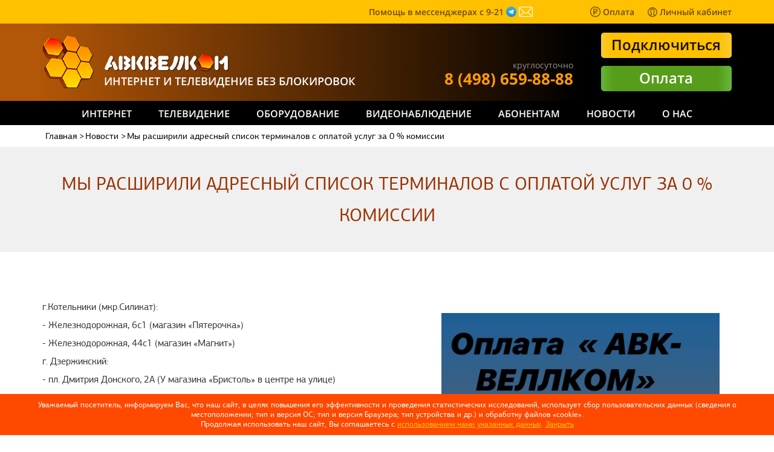

--- FILE ---
content_type: text/html; charset=UTF-8
request_url: https://avk-wellcom.ru/novosti/myi-rasshirili-adresnyij-spisok-terminalov-s-oplatoj-uslug-za-0-komissii.html
body_size: 13737
content:
<!DOCTYPE html>
<!--[if lt IE 7 ]><html class="ie ie6" lang="en"> <![endif]-->
<!--[if IE 7 ]><html class="ie ie7" lang="en"> <![endif]-->
<!--[if IE 8 ]><html class="ie ie8" lang="en"> <![endif]-->
<!--[if (gte IE 9)|!(IE)]><!--><html lang="ru"> <!--<![endif]-->
<head>
    


<meta charset="UTF-8"/>
<base href="https://avk-wellcom.ru/" />

<meta charset="utf-8">
<title>
Адреса беспроцентных терминалов QIWI:
</title>
<base href="https://avk-wellcom.ru/" />
<link rel="canonical" href="https://avk-wellcom.ru/novosti/myi-rasshirili-adresnyij-spisok-terminalov-s-oplatoj-uslug-za-0-komissii.html">

<meta name="description" content="Адреса беспроцентных терминалов QIWI:" />
<meta name="yandex-verification" content="c8f08a64e48d25f3" />
<link rel="shortcut icon" href="assets/AVK-Welcome/img/favicon/favicon.ico" type="image/x-icon">
<link rel="apple-touch-icon" href="/images/safari_60.png">
<link rel="apple-touch-icon" sizes="76x76" href="/images/safari_76.png">
<link rel="apple-touch-icon" sizes="120x120" href="/images/safari_120.png">
<link rel="apple-touch-icon" sizes="152x152" href="/images/safari_152.png">
<link rel="stylesheet" type="text/css" href="/design2021/css/fonts.css">

<meta http-equiv="X-UA-Compatible" content="IE=edge">
<meta name="viewport" content="width=device-width, initial-scale=1, maximum-scale=1">
<meta name="format-detection" content="telephone=no">
<meta name="apple-mobile-web-app-capable" content="yes" />
<meta name="apple-itunes-app" content="app-id=1126399837" />
<meta name="yandex-verification" content="c8f08a64e48d25f3" />
<meta property="og:type" content="article"/>
<meta property="og:url" content="https://avk-wellcom.ru/novosti/myi-rasshirili-adresnyij-spisok-terminalov-s-oplatoj-uslug-za-0-komissii.html"/>
<meta property="og:image" content="https://avk-wellcom.ru/design2021/img/logo.png"/>
<meta property="og:description" content="Адреса беспроцентных терминалов QIWI:"/>
<meta property="og:title" content="Мы расширили адресный список терминалов с оплатой услуг за 0 % комиссии"/>
<link rel="stylesheet" href="assets/AVK-Welcome/libs/bootstrap/css/bootstrap-grid.min.css">
<link rel="stylesheet" href="assets/AVK-Welcome/libs/animate/animate.css">
<link rel="stylesheet" href="assets/AVK-Welcome/libs/magnific-popup/magnific-popup.css">
<link rel="stylesheet" href="assets/AVK-Welcome/libs/owl/owl.carousel.css">
<link rel="stylesheet" href="assets/AVK-Welcome/css/bootstrap.min.css">
<link rel="stylesheet" href="assets/AVK-Welcome/css/fonts.css">
<link rel="stylesheet" href="assets/AVK-Welcome/css/main.css?1702231">
<link rel="stylesheet" href="assets/AVK-Welcome/css/media.css">
  	<!--[if gt IE 7]><link href="assets/AVK-Welcome/css/ie.css" rel="stylesheet" type="text/css" /><![endif]-->

<link rel="stylesheet" href="assets/AVK-Welcome/css/max.css">
<script src="assets/AVK-Welcome/libs/jquery/jquery-1.11.2.min.js"></script>
<script src="assets/AVK-Welcome/js/jquery.cookie.js"></script>
<script defer src="assets/AVK-Welcome/libs/modernizr/modernizr.js"></script>



<meta name="yandex-verification" content="821bc26429f2d640" />
<script src="js/ping.js" type="text/javascript"></script>
<script src="snow/snow.js" type="text/javascript"></script>
<script src="daylaught/ballsfirstapril.js" type="text/javascript"></script>
<style>.intro{background-image: none!important;background-color:rgba(240,240,240) !important;}.intro:before{background-color:transparent;}</style>
  
 
 <link rel="stylesheet" href="/design2021/css/themes/default/default.css?2706233" type="text/css" media="screen">
 <link rel="stylesheet" href="/design2021/css/nivo-slider.css">
    <style type="text/css">
        .action.tariff {
            background-repeat: no-repeat;
            -webkit-background-size: cover;
            background-size: cover;
        }
		ul li {
			list-style-type: disc;
			margin-left: 40px;
		}
		img {
		  display: block;
		  margin: 0 auto;
		  margin-bottom: 30px;
			width: auto;
			max-width: 600px;
		}
    </style>
</head>
<body class="post-page">


<!-- Yandex.Metrika counter -->
<script type="text/javascript" >
    (function (d, w, c) {
        (w[c] = w[c] || []).push(function() {
            try {
                w.yaCounter49522225 = new Ya.Metrika2({
                    id:49522225,
                    clickmap:true,
                    trackLinks:true,
                    accurateTrackBounce:true,
                    webvisor:true
                });
            } catch(e) { }
        });

        var n = d.getElementsByTagName("script")[0],
            s = d.createElement("script"),
            f = function () { n.parentNode.insertBefore(s, n); };
        s.type = "text/javascript";
        s.async = true;
        s.src = "https://mc.yandex.ru/metrika/tag.js";

        if (w.opera == "[object Opera]") {
            d.addEventListener("DOMContentLoaded", f, false);
        } else { f(); }
    })(document, window, "yandex_metrika_callbacks2");
</script>
<noscript><div><img src="https://mc.yandex.ru/watch/49522225" style="position:absolute; left:-9999px;" alt="" /></div></noscript>
<!-- /Yandex.Metrika counter -->
<script type="text/javascript">
  var p = new Ping();
  p.ping("https://yandex.ru", function(err, data) {
    if (!err) {
    
      (function(d, w, c) {
        (w[c] = w[c] || []).push(function() {
            try {
                w.yaCounter49522225 = new Ya.Metrika2({
                    id: 49522225,
                    clickmap: true,
                    trackLinks: true,
                    accurateTrackBounce: true,
                    webvisor: true
                });
            } catch (e) {}
        });

        var n = d.getElementsByTagName("script")[0],
            s = d.createElement("script"),
            f = function() {
                n.parentNode.insertBefore(s, n);
            };
        s.type = "text/javascript";
        s.async = true;
        s.src = "https://mc.yandex.ru/metrika/tag.js";

        if (w.opera == "[object Opera]") {
            d.addEventListener("DOMContentLoaded", f, false);
        } else {
            f();
        }
      })(document, window, "yandex_metrika_callbacks2");
      $('div.mtrk').html(' <noscript><div><img src="https://mc.yandex.ru/watch/49522225" style="position:absolute; left:-9999px;" alt="" /></div></noscript>');
      var curLoc = (document.location.href);
      switch (curLoc) {
        case 'https://avk-wellcom.ru/zayavka-na-podklyuchenie.html?id=688':
          $('#watch-button').attr('onclick', 'checkFields();yaCounter49522225.reachGoal("otpr-podkl-668");');
          break;
        case 'https://avk-wellcom.ru/zayavka-na-podklyuchenie.html?id=646':
          $('#watch-button').attr('onclick', 'checkFields();yaCounter49522225.reachGoal("otpr-podkl-646");');
          break;
        case 'https://avk-wellcom.ru/zayavka-na-podklyuchenie.html?id=647':
          $('#watch-button').attr('onclick', 'checkFields();yaCounter49522225.reachGoal("otpr-podkl-647");');
          break;
        case 'https://avk-wellcom.ru/zayavka-na-podklyuchenie.html?id=648':
          $('#watch-button').attr('onclick', 'checkFields();yaCounter49522225.reachGoal("otkr-podkl-648");');
          break;
        case 'https://avk-wellcom.ru/zayavka-na-podklyuchenie.html?id=649':
          $('#watch-button').attr('onclick', 'checkFields();yaCounter49522225.reachGoal("otpr-podkl-649");');
          break;
        case 'https://avk-wellcom.ru/zayavka-na-podklyuchenie.html?id=769':
          $('#watch-button').attr('onclick', 'checkFields();yaCounter49522225.reachGoal("otpr-podkl-769");');
          break;
        case 'https://avk-wellcom.ru/zayavka-na-podklyuchenie.html?id=687':
          $('#watch-button').attr('onclick', 'checkFields();yaCounter49522225.reachGoal("otpr-podkl-687");');
          break;
        case 'https://avk-wellcom.ru/zayavka-na-podklyuchenie.html?id=637':
          $('#watch-button').attr('onclick', 'checkFields();yaCounter49522225.reachGoal("otpr-podkl-637");');
          break;
        case 'https://avk-wellcom.ru/zayavka-na-podklyuchenie.html?id=749':
          $('#watch-button').attr('onclick', 'checkFields();yaCounter49522225.reachGoal("otpr-podkl-749");');
          break;
      }
      var re = /\S*(internet\/akczii\/)\S*/;
      if (re.test(curLoc)) {
        $('#call-form').attr('onclick', 'sendVopros();yaCounter49522225.reachGoal("otpr-akcii");');
      }
      var glavre = /\S*(avk-wellcom\.ru)\/$/;
      if (glavre.test(curLoc)) {
        $('#call-form').attr('onclick', 'sendVopros();yaCounter49522225.reachGoal("otpr-form");');
      }
      (function(d, w, c) {
        (w[c] = w[c] || []).push(function() {
          try {
            w.yaCounter17956237 = new Ya.Metrika2({
              id: 17956237,
              clickmap: true,
              trackLinks: true,
              accurateTrackBounce: true,
              webvisor: true,
              trackHash: true
            });
          } catch (e) {}
        });
        var n = d.getElementsByTagName("script")[0],
          s = d.createElement("script"),
          f = function() {
            n.parentNode.insertBefore(s, n);
          };
        s.type = "text/javascript";
        s.async = true;
        s.src = "https://mc.yandex.ru/metrika/tag.js";
        if (w.opera == "[object Opera]") {
          d.addEventListener("DOMContentLoaded", f, false);
        } else {
          f();
        }
      })(document, window, "yandex_metrika_callbacks2");
      $('div.mtrk2').html(' <noscript><div><img src="https://mc.yandex.ru/watch/17956237" style="position:absolute; left:-9999px;" alt="" /></div></noscript>');
    }
  });
</script>
<div class="mtrk" style="width:0;height:0;">&nbsp;</div>
<div class="mtrk2" style="width:0;height:0;">&nbsp;</div><div id="cookiemess" style="background-color:#ff4900;position:fixed;width:100%;z-index:2000;bottom:0;color:#fff;font-size:13px;line-height:16px;text-align:center;padding:10px;">Уважаемый посетитель, информируем Вас, что наш сайт, в целях повышения его эффективности и проведения статистических исследований, использует сбор пользовательских данных (сведения о местоположении; тип и версия ОС; тип и версия Браузера; тип устройства и др.) и обработку файлов «cookie».<br>
    Продолжая использовать наш сайт, Вы соглашаетесь с <a href="assets/Политика%20конфиденциальности%20персональных%20данных%20Посетителей%20сайта.pdf" style="color:#ffc40c;text-decoration:underline" target="_blank">использованием нами указанных данных</a>. <a href="javascript:;" style="color:#ffc40c;text-decoration:underline" onclick="
    var date = new Date(new Date().getTime() + 3600000000*24);
document.cookie = 'capply=1; path=/; expires=' + date.toUTCString();
jQuery('#cookiemess').css('display','none');
    ">Закрыть</a></div>
<div class="container-view">
  <div class="mask"></div>
    <style>.main-view .list-tabs p{line-height:1.5;}</style>
    <!-- <div id="view-1" class="button-circ c-1"> <i> </i> <div class="notification">1</div></div> -->
    <div class="main-view">
      <div class="hide_popup">
            <p class="hide_popup_p">x</p>
        </div>
      <p class="go-forum">Постоянное местоположение новостей о проводимых работах в сети «АВК-ВЕЛЛКОМ» смотрите на нашем форуме в разделе: <a href="http://forum.avk-wellcom.info/viewtopic.php?f=41&t=359" style="color: blue;">“Проводимые работы в сети”</a></a></p>
        
        <ul class="list-tabs">
            
        </ul>

    </div>
</div><!--//container-view -->






<style>@media (min-width: 980px){header .container.fixedheight{height:197px;}}
@media (max-width: 980px){header{margin-bottom:0;}.main-slider{margin-bottom:52px;}}
div.top-phone-link.pull-right.support{border:2px solid transparent;}
div.top-phone-link.pull-right.support:hover{background-color:transparent;border:2px solid transparent;}</style>
<header>
    <p id="back-top"><a href=""><span></span></a></p>
    <div id="container-headre-old">  
    </div>
    <div class="container fixedheight">
        <div class="row">
            <div class="col-md-3 col-sm-12 col-xs-12 top-phone left top_block_menu">
                <a href="zayavka-na-podklyuchenie.html" class="top-phone-link pull-left"><span>Подключение</span></a>
                <a href="abonentam/oplata-uslug/" class="top-phone-link pull-right pulse-button"><span>Оплата услуг</span></a>
                
                
                
            </div>
            
            <style>
  .messengers{padding-top:10px;}
  .messengers>*{display:inline-block;vertical-align:middle;}
  .messengers a{height:30px;}
  .viber-icon,.whatsapp-icon{margin-right:3px;}
  .messengers span{text-transform:uppercase;font-size:9pt;}
  .col-md-6.col-sm-12.col-xs-12.header-logo .col-md-6.col-lg-7{padding-left:0;width:311px;}
  .logo.header-text{text-decoration:none;color:#fff;background:url('assets/87-x2-pxsh-2022.png') 0 37px no-repeat;padding-top:85px;width:311px;height:155px;background-size:311px 89px;text-align:left;padding-left:106px;}
  .logo.header-text .phone-text{font-size:27px;}
  @media only screen and (max-width: 992px){
    .logo.header-text{background-size:280px 80px;}
  }
  @media only screen and (max-width: 550px){
    .logo.header-text{background-size:250px 71px;padding-left:82px;}
    .logo.header-text .phone-text{font-size:21px;}
  }

</style>
<div class="col-md-6 col-sm-12 col-xs-12 header-logo">
                <div class="col-md-6 col-lg-7" style="">
                    <a href="https://avk-wellcom.ru/" class="logo header-text" style=""><span class="phone-text">8(498)659-88-88</span></a>
                    

                </div><a href="abonentam/oplata-uslug/" style="float:right;background-color:#569d1a;padding:5px 10px;border-radius:5px;color:#fff;margin-right:10px;position:relative;z-index:2;">Оплата</a>
                <div class="col-md-6 col-lg-5 text-right" style="padding-right:0;">
                    <div class="messengers"><a href="https://t.me/avkwellcomsupport" target="_blank" class="tg-icon"><img src="assets/Telegram_logo.svg.png" style="height:25px;" alt="Telegram"></a><span>&nbsp;&mdash; написать нам</span></div>
                        <div class="header-text" style="font-size:7.88pt;padding-top:8px;">обработка сообщений и звонков<br>с 9:00 до 21:00</div>
                        
                    
                </div>
            </div><!--//header-logo -->
            <div class="col-md-3 col-sm-12 col-xs-12 top-phone right bottom_block_menu">
                <a href="internet/lichnyij-kabinet.html" class="top-phone-link pull-right"><span>Личный кабинет</span></a>
                
                
                    <div class="top-phone-link pull-right support"></div>
                
                <!-- <div id="view-1" class="button-circ c-1"><div class="notification">1</div></div> -->
            </div>
        </div><!--//row -->
    </div><!--//container -->


    <!-- burger &&&&&&&&&&&&&&&& -->
    <div class="burger_wrap">
        <div class="burger_button">
            <div class="one"></div>
            <div class="two"></div>
            <div class="three"></div>
        </div>


        <div class="burger_menu">


            <style>
.bm_li .support-info{
  background-color: #cc561b;
padding: 4px 7px;
top: 7px;
left: 150px;
cursor: pointer;}
@media only screen and (max-width :550px){
  .burger_button{top:5px;}
  .burger_button2{display:none;}
  .logo.header-text {background:url('assets/87-x2-pxsh-2022.png') 13px 13px no-repeat;height:82px;background-size:250px 71px;padding-left:101px;padding-top:57px;width:334px;}
  .burger_menu{top:65px;}
}
</style>
<ul><li class="bm_li">
                    <a href="zayavka-na-podklyuchenie.html" class="bm_active" onclick="yaCounter17956237.reachGoal('headertoorder'); return true;">Подключиться</a>
                </li>
                <li class="bm_li">
                    <a href="abonentam/oplata-uslug/">Оплата услуг</a>
                </li>
                <li class="bm_li">
                    <a href="internet/lichnyij-kabinet.html">Личный кабинет</a>
                </li>
                <li class="bm_li">
                    <a href="abonentam/instrukczii/">Инструкции</a>
                </li>
                <li class="bm_li">
                    
                     <div class="support-info"></div>
                    
                    <!--<div id="view-1" class="button-circ c-1"> <i> </i> <div class="notification">1</div></div>-->
                </li>
<ul class=""><li class="bm_li id2" ><a class="bm_active">Интернет</a><ul class="bm_hide_ul"><li class="bm_li id3"><a href="/"  class="first">Тарифы на интернет</a></li><li class="bm_li id1918"><a href="internet/internet-v-ofis/" >Тарифы для бизнеса</a></li><li class="bm_li id549"><a href="internet/akczii/" >Акции</a></li><li class="bm_li id4"><a href="internet/dopolnitelnyie-uslugi.html"  class="last">Дополнительные услуги</a></li></ul></li><li class="bm_li id11" ><a class="bm_active">Телевидение</a><ul class="bm_hide_ul"><li class="bm_li id1804"><a href="https://24h.tv/provider/avk-wellcom" target="_blank"  class="first">24часа ТВ</a></li><li class="bm_li id2574"><a href="televidenie/smotreshka-dlya-chastnogo-sektora/" >СмотрËшка для Частного сектора</a></li><li class="bm_li id300"><a href="televidenie/smotryoshka/" >СмотрЁшка</a></li><li class="bm_li id1969"><a href="https://promo.tvipmedia.ru/avk-wellcom" target="_blank"  class="last">TVIP</a></li></ul></li><li class="bm_li id421" ><a class="bm_active">Оборудование</a><ul class="bm_hide_ul"><li class="bm_li id516"><a href="magazin/internet/"  class="first">Роутеры</a></li><li class="bm_li id525"><a href="magazin/televidenie/"  class="last">ТВ-приставки</a></li></ul></li><li class="bm_li id14"><a href="http://camera.avk-wellcom.ru/" >Видеонаблюдение</a></li><li class="bm_li id27"><a href="novosti/"  class="bm_active">Новости</a></li><li class="bm_li id28" ><a class="bm_active">О нас</a><ul class="bm_hide_ul"><li class="bm_li id29"><a href="o-nas/vakansii/"  class="first">Вакансии</a></li><li class="bm_li id33"><a href="o-nas/partneryi/" >Партнеры</a></li><li class="bm_li id31"><a href="o-nas/gramotyi-i-pisma/" >Грамоты и письма</a></li><li class="bm_li id708"><a href="o-nas/rekvizityi/" >Реквизиты</a></li><li class="bm_li id2437"><a href="o-nas/kontaktyi.html" >Контакты</a></li><li class="bm_li id654"><a href="o-nas/otzyivyi-klientov/"  class="last">Отзывы клиентов</a></li></ul></li></ul>
</ul>

        </div>
    </div>
    <!-- /burger &&&&&&&&&&&&&&&& -->
    <!-- burger2 &&&&&&&&&&&&&&&& -->
    <div class="burger_wrap2">
        <div class="burger_button2">
            <div class="one"></div>
            <div class="two"></div>
            <div class="three"></div>
        </div>
        <div class="burger_menu2">
            <ul>
                <li class="bm_li2">
                    <a href="zayavka-na-podklyuchenie.html" class="bm_active2" onclick="yaCounter17956237.reachGoal('headertoorder'); return true;">Подключение</a>
                </li>
                <li class="bm_li2">
                    <a href="#form" class="popup">Заказ звонка</a>
                </li>
                <li class="bm_li2">
                    <a href="abonentam/mobilnoe-prilozheniya.html">Приложения</a>
                </li>
                <li class="bm_li2">
                    <a href="abonentam/oplata-uslug/">Оплата услуг</a>
                </li>
                <li class="bm_li2">
                    <a href="internet/lichnyij-kabinet.html">Личный кабинет</a>
                </li>
                <li class="bm_li2">
                    
                     <div class="support-info"></div>
                    
                    <!--<div id="view-1" class="button-circ c-1"> <i> </i> <div class="notification">1</div></div>-->
                </li>
            </ul>
        </div>
    </div>
    <!-- /burger2 &&&&&&&&&&&&&&&& -->
    
</header>
<style>
  .right{float:right;}
  .left{float:left;}
  .hidden{display:none;}
  .header2023 .clear{clear:both;font-size:0;}
  .header2023{all:initial;height:219px;min-width:1169px;}
  .header2023 .top-menu{background-color:#ffc100;height:39px;width:100%;}
  .header2023 .top-menu>.wrapper{width:1169px;height:39px;padding:0 15px;margin:auto;}
  .header2023 .top-menu .links{float:right;height:39px;overflow:hidden;}
  .header2023 .top-menu .links a{display:inline-block;vertical-align:top;text-decoration:none;font-family: "Open Sans",sans-serif; font-weight:600;font-size:10.5pt;color:#6f4900;}
  .header2023 .top-menu .links a:hover{color:#fff;}
  .header2023 .top-menu .links span.support{margin-top:10px;display:inline-block;vertical-align:top;text-decoration:none;font-family: "Open Sans",sans-serif; font-weight:600;font-size:10.5pt;color:#6f4900;}
  .header2023 .top-menu .links a.whatsapp{background:url('/design2021/img/whatsapp.png') no-repeat;width:16px; height:16px;margin-top:11px;margin-left:3px;}
  .header2023 .top-menu .links a.telegram{background:url('assets/Telegram_logo.svg.png') no-repeat;background-size:17px 17px;width:17px;height:17px;margin-top:11px;margin-left:4px;}
  .header2023 .top-menu .links a.email{background:url('assets/email-bg.png') no-repeat;background-size:23px 17px;width:23px;height:17px;margin-top:11px;margin-left:4px;}
  .header2023 .top-menu .links a.pay{height:19px;background: url('/design2021/img/pay-icon.png') no-repeat;padding-left:22px;/*padding-top:4px;*/line-height:19px;margin-top:10px;margin-left:94px;}
  .header2023 .top-menu .links a.pay:hover{background-position:0 -19px;}
  .header2023 .top-menu .links a.lk{height:16px;background: url('/design2021/img/lk-icon.png') no-repeat;padding-left:20px;/*padding-top:4px;*/line-height:16px;margin-top:12px;margin-left:22px;}
  .header2023 .top-menu .links a.lk:hover{background-position:0 -16px;}
  .header2023 .middle{height:128px;width:100%;background:linear-gradient(to right,#b25607 5%, #000000 75%)/*url(assets/head-bg.png) 0 -28px*/;}
  .header2023 .middle>.wrapper{width:1169px;height:155px;padding:0 15px;margin:auto;}
  .header2023 .middle .logo-wrap{float:left;overflow:hidden;position:relative;z-index:1;}
  .header2023 .middle .logo-wrap a{padding-top:0;}
  .header2023 .middle .logo-wrap a img{margin-top:0;}
  .header2023 .middle .logo-descr{text-transform:uppercase;font-size:13.5pt;font-family: "Open Sans",sans-serif; font-weight:600;color:#fffefe;margin-top:83px;margin-left:101px;}
  .header2023 .middle .logo{display:block;position:absolute;z-index:2;width:310px;height:88px;top:20px;left:-2px;}
  .header2023 .middle>.right{overflow:hidden;}
  .header2023 .middle>.wrapper>.right{padding-top:11px !important;}
  .header2023 .middle .phone-block{display:inline-block;vertical-align:top;margin-top:48px;}
  .header2023 .middle .phone-block .callback{text-decoration:none;font-family: "Open Sans",sans-serif;font-weight:400;color:#938f8d;float: right;font-size:10.5pt;margin-bottom:-5px;}
  /*.header2023 .middle .phone-block .callback:hover{color:#fff;}*/
  .header2023 .middle .phone-block .phone{text-decoration:none;font-family: "Open Sans",sans-serif;font-weight:700;color:#ff9c00;float: right;font-size:19.5pt;}
  .header2023 .middle .phone-block .phone:hover{color:#fff;}
  .header2023 .middle .right-buttons{margin-left: 46px; display: inline-block;}
  .header2023 .middle .request-button{display:block;vertical-align:top;width:216px;height:42px;margin-top:4px;/*margin-left:46px;*/background:linear-gradient(to right,#ffc100,#ffc100,#eee5b5,#ffc100,#ffc100) 0 50%;background-size:160%;animation: background 7s infinite;border-radius:5px;-webkit-border-radius:5px;-moz-border-radius:5px;text-align:center;font-family: "Open Sans",sans-serif; font-weight:600;font-size:18pt;text-decoration:none;color:#1c0c02;padding-top:3px;}
  .header2023 .middle .payment-button{display:block;vertical-align:top;width:216px;height:42px;margin-top:13px;/*margin-left:46px;*/background:linear-gradient(to right,#569d1a,#569d1a,#99ff99,#569d1a,#569d1a) 0 50%;background-size:160%;animation: background 7s infinite;border-radius:5px;-webkit-border-radius:5px;-moz-border-radius:5px;text-align:center;font-family: "Open Sans",sans-serif; font-weight:600;font-size:18pt;text-decoration:none;color:#fff;padding-top:3px;}
  @keyframes background {
    0% {
      background-position: -205px 0;
    }
    30%,100% {
      background-position: 107px 0;
    }
  }
  .header2023 .menu{background-color:#000;height:52px; width:100%;text-align:center;}
  .header2023 .menu.fixed-on{position:fixed;top:0;z-index:2999;}
  .header2023 .menu>.wrapper{width:1169px;margin:auto;}
  .header2023 .menu>.wrapper>ul{list-style:none;display:inline-block;vertical-align:top;width:1169px;}
  .header2023 .menu>.wrapper>ul>li{margin-left:0;list-style-type:none !important;display:inline-block;vertical-align:top;min-height:40px;text-transform:uppercase;font-size:12pt;font-family: "Open Sans",sans-serif; font-weight:600;}
  .header2023 .menu>.wrapper>ul>li>.notifications{display:inline-block;vertical-align:top;background-color:#ff4200;border-radius:10px;-webkit-border-radius:10px;-moz-border-radius:10px;cursor:pointer;position:relative;right:-57px;top:-36px;font-family:'Arial',sans-serif;font-size:10.5pt;font-weight:700;height:18px;color:#fff;min-width:20px;text-align:center;padding-top:2px;}
  .header2023 .menu>.wrapper>ul>li>a{text-decoration:none;color:#fff;display:block;padding:10px 22px 0;height:40px;}
  .header2023 .menu>.wrapper>ul>li>a:hover{color:#ff9300;}
  .header2023 .menu>.wrapper>ul>li>.submenu2023{position:absolute;z-index:3000;display:none;}
  .header2023 .menu>.wrapper>ul>li:hover>.submenu2023{display: block;width:100%;left:0;right:0;}
  .header2023 .menu>.wrapper>ul>li>.submenu2023>.container2023{background-color:#fff;}
  .header2023 .menu>.wrapper>ul>li>.submenu2023>.container2023>.wrapper{width:1169px;padding:0 15px;margin:auto;text-align:left;overflow:hidden;}
  .header2023 .menu>.wrapper>ul>li>.submenu2023>.container2023>.wrapper>div{margin-left:18px;float:left;font-size:12pt;font-family: "Open Sans",sans-serif; font-weight:600;color:#ff9c00;margin-top:19px;}
  .header2023 .menu>.wrapper>ul>li>.submenu2023>.container2023>.wrapper>ul{padding:0;margin-left:195px;list-style:none;margin-top:20px;margin-bottom:20px;}
  .header2023 .menu>.wrapper>ul>li>.submenu2023>.container2023>.wrapper>ul>li{margin-left:0;list-style-type:none !important;font-family: "Open Sans",sans-serif; font-weight:400;text-transform: none;line-height:20px;font-size:12pt;}
  .header2023 .menu>.wrapper>ul>li>.submenu2023>.container2023>.wrapper>ul>li>a{color:#242424;text-decoration: none;}
  .header2023 .menu>.wrapper>ul>li>.submenu2023>.container2023>.wrapper>ul>li>a:hover{color:#ff9c00;}
  .header2023 .menu>.wrapper>ul>li>.submenu2023>.bottom{font-size:0;height:11px;width:100%;background:url('/design2021/img/submenu-shadow.png') 0 0 repeat-x;}
  header{display:none;}
  .main-menu{top:167px;}
  .top-menu .notification2023{margin-top: 10px; margin-right: 20px; vertical-align: top; color: #fff !important; background-color: red; height: 20px; padding: 0 10px; border-radius: 10px;}
  @media (max-width: 980px){
    header{display:block;}
    .header2023{display:none;}
  }
</style>
<div class="header2023">
		<div class="top-menu">
			<div class="wrapper">
				<div class="links">
					<span class="support">Помощь в мессенджерах c 9-21</span><a href="https://t.me/avkwellcomsupport" target="_blank" class="telegram">&nbsp;</a><a href="mailto:support@avkw.ru" class="email">&nbsp;</a><a href="abonentam/oplata-uslug/" class="pay">Оплата</a><a href="internet/lichnyij-kabinet.html" class="lk">Личный кабинет</a>
				</div>
			</div>
		</div>
		<div class="middle">
			<div class="wrapper">
				<div class="logo-wrap">
					<div class="logo-descr">Интернет и телевидение без блокировок</div>
					<a href="https://avk-wellcom.ru/" class="logo"><img src="/design2021/img/logo.png" alt="АВК-ВЕЛЛКОМ"></a>
				</div>
				<div class="right">
					<div class="phone-block">
						<span class="callback popup">круглосуточно</span><div class="clear">&nbsp;</div><a href="tel:84986598888" class="phone">8 (498) 659-88-88</a>
					</div><div class="right-buttons"><a href="zayavka-na-podklyuchenie.html" class="request-button">Подключиться</a><a href="abonentam/oplata-uslug/" class="payment-button">Оплата</a></div>
				</div>
			</div>
		</div>
		<style>.header2023{height:207px;}.header2023 .menu{height:40px;}</style>
<div class="menu">
			<div class="wrapper">
				<ul  class=""><li class=""><a href="/" >Интернет</a><div class="submenu2023">
							<div class="container2023">
								<div class="wrapper">
									<div>Интернет</div><ul class=""><li class="first"><a href="/" >Тарифы на интернет</a></li><li class=""><a href="internet/internet-v-ofis/" >Тарифы для бизнеса</a></li><li class=""><a href="internet/akczii/" >Акции</a></li><li class="last"><a href="internet/dopolnitelnyie-uslugi.html" >Дополнительные услуги</a></li></ul></div>
							</div>
							<div class="bottom">&nbsp;</div>
						</div></li><li class=""><a href="televidenie/" >Телевидение</a><div class="submenu2023">
							<div class="container2023">
								<div class="wrapper">
									<div>Телевидение</div><ul class=""><li class="first"><a href="https://24h.tv/provider/avk-wellcom" target="_blank" >24часа ТВ</a></li><li class=""><a href="televidenie/smotreshka-dlya-chastnogo-sektora/" >СмотрËшка для Частного сектора</a></li><li class=""><a href="televidenie/smotryoshka/" >СмотрЁшка</a></li><li class="last"><a href="https://promo.tvipmedia.ru/avk-wellcom" target="_blank" >TVIP</a></li></ul></div>
							</div>
							<div class="bottom">&nbsp;</div>
						</div></li><li class=""><a href="magazin/internet/" >Оборудование</a><div class="submenu2023">
							<div class="container2023">
								<div class="wrapper">
									<div>Оборудование</div><ul class=""><li class="first"><a href="magazin/internet/" >Роутеры</a></li><li class="last"><a href="magazin/televidenie/" >ТВ-приставки</a></li></ul></div>
							</div>
							<div class="bottom">&nbsp;</div>
						</div></li><li ><a href="http://camera.avk-wellcom.ru/" >Видеонаблюдение</a></li><li class=""><a href="javascript:;" >Абонентам</a><div class="submenu2023">
							<div class="container2023">
								<div class="wrapper">
									<div>Абонентам</div><ul class=""><li class="first"><a href="abonentam/dokumentyi/" >Документы</a></li><li class=""><a href="http://forum.avk-wellcom.info/" >Форум</a></li><li class=""><a href="abonentam/karta-podklyuchenij/" >Карта сети</a></li><li class=""><a href="abonentam/instrukczii/" >Инструкции</a></li><li class=""><a href="abonentam/ustranenie-oshibok/" >Устранение ошибок</a></li><li class=""><a href="abonentam/arxiv-soobshhenij-o-remontnyix-rabotax.html" >Архив ремонтных работ</a></li><li class="last"><a href="https://avk-wellcom.ru/myip.php" >Мой IP</a></li></ul></div>
							</div>
							<div class="bottom">&nbsp;</div>
						</div></li><li  class="active"><a href="novosti/" >Новости</a></li><li class=""><a href="o-nas/" >О нас</a><div class="submenu2023">
							<div class="container2023">
								<div class="wrapper">
									<div>О нас</div><ul class=""><li class="first"><a href="o-nas/vakansii/" >Вакансии</a></li><li class=""><a href="o-nas/partneryi/" >Партнеры</a></li><li class=""><a href="o-nas/gramotyi-i-pisma/" >Грамоты и письма</a></li><li class=""><a href="o-nas/rekvizityi/" >Реквизиты</a></li><li class=""><a href="o-nas/kontaktyi.html" >Контакты</a></li><li class="last"><a href="o-nas/otzyivyi-klientov/" >Отзывы клиентов</a></li></ul></div>
							</div>
							<div class="bottom">&nbsp;</div>
						</div></li></ul>
			</div>
		</div>
		<script type="text/javascript">
		  jQuery(function($) {
 		$(window).scroll(function(){
 			if($(this).scrollTop()>205){
				$('header div.menu').addClass('fixed-on');
			}else if($(this).scrollTop()<205){
				$('header div.menu').removeClass('fixed-on');
			}
		});
		  });
		</script>
		
		
  </div>


<div class="container content">

<div class="breadcrumbs" itemscope itemtype="https://schema.org/BreadcrumbList"><span itemprop="itemListElement" itemscope itemtype="https://schema.org/ListItem">
    <a itemtype="https://schema.org/Thing" itemprop="item" href="https://avk-wellcom.ru/">
      <span itemprop="name">Главная</span>
    </a>
    <meta itemprop="position" content="1" />
  </span> <span itemprop="itemListElement" itemscope itemtype="https://schema.org/ListItem">
    <a itemtype="https://schema.org/Thing" itemprop="item" href="https://avk-wellcom.ru/novosti/">
      <span itemprop="name">Новости  </span>
    </a>
    <meta itemprop="position" content="2" />
  </span> <span itemprop="itemListElement" itemscope itemtype="https://schema.org/ListItem">
    <a itemtype="https://schema.org/Thing" itemprop="item" href="https://avk-wellcom.ru/novosti/myi-rasshirili-adresnyij-spisok-terminalov-s-oplatoj-uslug-za-0-komissii.html">
      <span itemprop="name">  Мы расширили адресный список терминалов с оплатой услуг за 0 % комиссии</span>
    </a>
    <meta itemprop="position" content="3"/>
  </span></div>


</div>
<div class="intro">
    <div class="container content">
        <h1 class="intro-title">Мы расширили адресный список терминалов с оплатой услуг за 0 % комиссии</h1>
    </div>
</div>
<style>
.container.news p a:visited{color:#cc561b;}
.container.news p a:visited:hover{color:#ffc40c;}
</style>
<div class="container news">
    <div class="post">
        <!--div class="col-md-12 news-title">Мы расширили адресный список терминалов с оплатой услуг за 0 % комиссии</div-->
        <div class="col-md-12 news-date">
			<!--28 Апрель 2020-->
		</div>
        <!--div class="row">
            <div class="col-md-5 col-lg-4 col-sm-12">
				<img src="Image/news/vnimanie.jpg" alt="Мы расширили адресный список терминалов с оплатой услуг за 0 % комиссии" class="post-img">
            </div>
            <div class="col-md-7 col-lg-8 col-sm-12 post-descr">
                <span>Адреса беспроцентных терминалов QIWI:</span>
            </div>
        </div-->
        <div class="row">
            <div class="col-md-12 post-text"><img src="assets/2dJMMuhrWc8.jpg" alt="Мы расширили адресный список терминалов с оплатой услуг за 0 % комиссии" style="width:500px;display: block; margin-left: auto; margin-right: auto; float: right; padding: 20px;">
<p>г.Котельники (мкр.Силикат):</p>
<p>- Железнодорожная, 6с1 (магазин «Пятерочка»)</p>
<p>- Железнодорожная, 44с1 (магазин «Магнит»)</p>
<p>г. Дзержинский:</p>
<p>- пл. Дмитрия Донского, 2А (У магазина «Бристоль» в центре на улице)</p>
<p>- Лесная, 18</p>
<p>- Лесная, 11 (Продуктовый магазин в середине)</p>
<p>- Спортивная, 14 (магазин «Алексеевский»)</p>
<p>- Бондарева, 1 (магазин «Продукты». Вход на углу)</p>
<p>- Лермонтова, 23 (магазин «Пятерочка»)</p>
<p>- Академика Жукова, 25А (магазин «Пятерочка»)</p>
<p>- Шама, 1Б (магазин «Пятерочка»)</p>
<p>п. Красково:</p>
<p>- Егорьевское шоссе, 4А (магазин «Магнит»)</p>
<p>- Школьная, 2/8 (Офис ООО «АВК-ВЕЛЛКОМ»)</p>
<p>- Егорьевское шоссе, 1к1 (магазин «Магнит»)</p>
<p>п.Коренево:</p>
<p>- Лорха, 7 (Аптека, Хозтовары)</p>
<p>- Лорха, 6 (Аптека)</p>
<p>г.Лыткарино:</p>
<p>- Квартал 3А, д. 8 (магазин «Дикси»)</p>
<p>п. Малаховка:</p>
<p>- Быковское ш., 55А, (АЗС «Газпромнефть»)</p></div>
        </div>
    </div><!--//post -->
</div>
<footer>
<style>
footer li{line-height:1.3;list-style-type:none !important;margin-left:0 !important;}
footer .fil_wrap{line-height:1.2;}
footer .social-list{margin:0;}
footer .app{margin-bottom:10px;}
footer .footer_privacy_policy{margin-top:44px;display:block;}
footer .frsol{text-align:center;color:#fff;margin-top:29px;}
footer .frsol span{display:block;text-align:center;margin:auto;}
</style>


  <!-- <div id="darkBack"></div>
 <div id="popUp">
    <div id="close" class="close"><i class="fa fa-times"></i></div>
    <div id="new"><span></span></div>
    <h2><p style="color: #ff4900;">Мы запускаем обновленный сайт и нам важно Ваше мнение!</p>

Ознакомьтесь с сайтом и если нашли замечания опишите их с помощью формы</h2>
    <br>
    <a href="http://avk-wellcom.ru/abonentam/predlozheniya-i-zamechaniya/" target="_blank" class="button-orange">Замечание</a>
  </div>
  <div id="plus"><span><svg xmlns="http://www.w3.org/2000/svg" xmlns:xlink="http://www.w3.org/1999/xlink" version="1.1" id="Capa_1" x="0px" y="0px" width="512px" height="512px" viewBox="0 0 96.574 96.574" style="enable-background:new 0 0 96.574 96.574;" xml:space="preserve">
<g>
	<g>
		<path d="M60.922,0.605C60.545,0.218,60.028,0,59.488,0H37.086c-0.54,0-1.057,0.219-1.434,0.605c-0.378,0.386-0.58,0.91-0.565,1.45    l1.68,60.798c0.029,1.082,0.916,1.943,1.999,1.943h19.046c1.083,0,1.971-0.861,1.999-1.945l1.677-60.796    C61.502,1.516,61.299,0.992,60.922,0.605z" fill="#FFFFFF"/>
		<path d="M57.771,75.034H38.804c-1.104,0-2,0.896-2,2v17.54c0,1.104,0.896,2,2,2h18.969c1.104,0,2-0.896,2-2v-17.54    C59.771,75.93,58.877,75.034,57.771,75.034z" fill="#FFFFFF"/>
	</g>
</g>
<g>
</g>
<g>
</g>
<g>
</g>
<g>
</g>
<g>
</g>
<g>
</g>
<g>
</g>
<g>
</g>
<g>
</g>
<g>
</g>
<g>
</g>
<g>
</g>
<g>
</g>
<g>
</g>
<g>
</g>
</svg>
<br>&nbsp;&nbsp;</span></div>-->
    <div class="container" style="position:relative;">
      
        <div class="row">
            <div class="col-md-12 site-map-wrap">
                
            </div>
        </div>
        <div class="flex-grid">
            <!-- <a href="#" class="site-map">Карта сайта</a><br> -->
            <div class=" f-item">
                <div class="f-title">Интернет</div>

                <ul class="f-item-list"><li><a href="/"  class="f-item-link">Тарифы на интернет</a></li><li><a href="internet/internet-v-ofis/"  class="f-item-link">Тарифы для бизнеса</a></li><li><a href="internet/akczii/"  class="f-item-link">Акции</a></li><li><a href="internet/dopolnitelnyie-uslugi.html"  class="f-item-link">Дополнительные услуги</a></li></ul>
                <a class="footer_privacy_policy" href="assets/Политика конфиденциальности персональных данных Посетителей сайта.pdf" target="_blank">Политика&nbsp;конфиденциальности</a>
            </div>
            <div class=" f-item">
                <div class="f-title">Телевидение</div>
                <ul class="f-item-list"><li><a href="https://24h.tv/provider/avk-wellcom" target="_blank"  class="f-item-link">24часа ТВ</a></li><li><a href="televidenie/smotryoshka/"  class="f-item-link">СмотрЁшка</a></li><li><a href="televidenie/smotreshka-dlya-chastnogo-sektora/"  class="f-item-link">СмотрËшка для Частного сектора</a></li><li><a href="https://promo.tvipmedia.ru/avk-wellcom" target="_blank"  class="f-item-link">TVIP</a></li></ul>
                
            </div>
            <div class=" f-item">
                <div class="f-title">Абонентам</div>
                <ul class="f-item-list"><li><a href="abonentam/dokumentyi/"  class="f-item-link">Документы</a></li><li><a href="http://forum.avk-wellcom.info/"  class="f-item-link">Форум</a></li><li><a href="abonentam/karta-podklyuchenij/"  class="f-item-link">Карта сети</a></li><li><a href="abonentam/instrukczii/"  class="f-item-link">Инструкции</a></li><li><a href="abonentam/ustranenie-oshibok/"  class="f-item-link">Устранение ошибок</a></li><li><a href="abonentam/arxiv-soobshhenij-o-remontnyix-rabotax.html"  class="f-item-link">Архив ремонтных работ</a></li><li><a href="https://avk-wellcom.ru/myip.php"  class="f-item-link">Мой IP</a></li></ul>
            </div>
            <div class="f-item">
                <div class="f-title">О компании</div>
                <ul class="f-item-list"><li><a href="o-nas/vakansii/"  class="f-item-link">Вакансии</a></li><li><a href="o-nas/partneryi/"  class="f-item-link">Партнеры</a></li><li><a href="o-nas/gramotyi-i-pisma/"  class="f-item-link">Грамоты и письма</a></li><li><a href="o-nas/rekvizityi/"  class="f-item-link">Реквизиты</a></li><li><a href="o-nas/kontaktyi.html"  class="f-item-link">Контакты</a></li><li><a href="o-nas/otzyivyi-klientov/"  class="f-item-link">Отзывы клиентов</a></li><li><a href="stati/" class="f-item-link">Статьи</a></li></ul>
                
            </div>
            <div class=" f-item f-item-last">
                <div class="fil_wrap">
                <a href="mailto:support@avk-wellcom.ru" style="color: white; font-size:125%;font-weight: 800;">support&#64;avk-wellcom&#46;ru</a>
                <a href="tel:8 498 659-88-88" class="phone">
				
                    <span class="phone-text">
                      <span class="phone-icon">
					<!-- <img src="img/svg-icon/phone-call (2).svg" alt=""> -->
					<svg version="1.1" fill="#fff"  xmlns="http://www.w3.org/2000/svg" xmlns:xlink="http://www.w3.org/1999/xlink" x="0px" y="0px"
						 viewBox="0 0 29.735 29.735" xml:space="preserve">
						<g >
							<g>
								<path d="M23.895,29.733c-1.237,0-2.731-0.31-4.373-0.929c-3.603-1.359-7.521-4.043-11.035-7.557
									C4.973,17.733,2.289,13.814,0.93,10.21C-0.307,6.935-0.31,4.247,0.92,3.017c0.178-0.178,0.359-0.368,0.545-0.563
									c1.123-1.18,2.422-2.521,4.073-2.448c1.16,0.048,2.283,0.768,3.435,2.198c3.396,4.225,1.865,5.731,0.093,7.477L8.752,9.991
									c-0.29,0.29-0.839,1.632,4.26,6.73c1.666,1.665,3.084,2.883,4.217,3.62c0.715,0.464,1.991,1.164,2.514,0.641l0.315-0.318
									c1.744-1.77,3.25-3.296,7.474,0.099c1.431,1.15,2.15,2.273,2.198,3.434c0.069,1.682-1.271,2.954-2.453,4.076
									c-0.194,0.185-0.384,0.364-0.56,0.54C26.103,29.426,25.127,29.733,23.895,29.733z M5.419,1.002c-1.194,0-2.274,1.136-3.229,2.14
									C1.997,3.344,1.81,3.541,1.627,3.724C0.711,4.639,0.805,7.047,1.865,9.858c1.31,3.473,3.913,7.267,7.329,10.683
									s7.209,6.018,10.681,7.328c2.811,1.061,5.219,1.153,6.135,0.236c0.183-0.182,0.378-0.368,0.578-0.558
									c1.028-0.977,2.193-2.083,2.143-3.311c-0.035-0.843-0.649-1.75-1.826-2.695c-3.52-2.828-4.503-1.828-6.135-0.176l-0.32,0.323
									c-0.777,0.781-2.044,0.61-3.766-0.51c-1.19-0.774-2.664-2.037-4.379-3.751l0,0c-4.231-4.231-5.585-6.819-4.26-8.145l0.319-0.316
									c1.658-1.632,2.658-2.617-0.171-6.137C7.247,1.654,6.34,1.04,5.497,1.004C5.471,1.003,5.444,1.002,5.419,1.002z"/>
							</g>
							<g>
								<path d="M24.07,12.29c-0.063,0-0.126-0.012-0.188-0.037c-0.256-0.104-0.38-0.395-0.275-0.65c0.636-1.568,0.272-3.355-0.924-4.552
									c-1.229-1.229-3.118-1.57-4.703-0.858c-0.249,0.113-0.548,0.003-0.661-0.249c-0.114-0.252-0.003-0.548,0.249-0.661
									c1.961-0.888,4.3-0.461,5.822,1.062c1.481,1.481,1.93,3.692,1.143,5.634C24.455,12.171,24.267,12.29,24.07,12.29z"/>
								<path d="M28.534,14.102c-0.063,0-0.126-0.012-0.188-0.037c-0.257-0.104-0.38-0.395-0.275-0.65
									c1.365-3.367,0.588-7.202-1.981-9.771c-2.638-2.638-6.695-3.378-10.095-1.841c-0.252,0.11-0.548,0.002-0.662-0.25
									C15.22,1.3,15.331,1.004,15.583,0.89c3.777-1.706,8.283-0.885,11.214,2.046c2.854,2.854,3.718,7.114,2.2,10.854
									C28.919,13.984,28.731,14.102,28.534,14.102z"/>
							</g>
						</g>
					</svg>
				</span>
				8 498 659-88-88</span>
                </a><!--// end phone -->

                <ul class="social-list"><li><a href="http://odnoklassniki.ru/group/51241413771328"  class="odn" target="_blank"></a></li><li><a href="http://vk.com/avkwellcom"  class="vk" target="_blank"></a></li></ul>

                
                
                <div class="copy">Все права защищены АВК-ВЕЛЛКОМ. 2005-2025</div>
                
                
                
                <div class="frsol" style="">Поисковое продвижение сайта <span class="f-item-link">Fruitful Solutions</span>
                </div>
                </div>
                <!--//fil_wrap -->
                
            </div><!--//f-item -->
        </div>
    </div><!--//container -->
    
</footer>
<script type="application/ld+json">
{
  "@context": "https://schema.org",
  "@type": "Organization",
  "url": "https://avk-wellcom.ru/",
  "logo": "https://avk-wellcom.ru/assets/AVK-Welcome/img/87-x2-pxsh.png",
  "name": "АВК-ВЕЛЛКОМ",
  "telephone": "+7 (498) 659-88-88",
  "email": "support@avk-wellcom.ru",
  "address": {
    "@type": "PostalAddress",
    "addressLocality": "Котельники",
    "streetAddress": "Дзержинское шоссе, строение 4, корпус 2"
  }
}
</script>
<script type="text/javascript" src="/design2021/js/jquery.nivo.slider.js"></script>
<script type="text/javascript">
    $(window).load(function() {
        $('#slider').nivoSlider();
    });
    </script>
    <script type="text/javascript">
		  $(function($) {
 		$(window).scroll(function(){
 			if($(this).scrollTop()>205){
				$('.header2023 div.menu').addClass('fixed-on');
			}else if($(this).scrollTop()<205){
				$('.header2023 div.menu').removeClass('fixed-on');
			}
		});
		  });
		</script>

<div class="hidden">
    

<form id="form" class="base-form 123 clearfix" method="post" action="">
<style>
.content-form .btn-orange{transform:none !important;background:#ff5721;border:1px solid transparent;padding:3px 12px;border-radius:4px;font-size:12pt;line-height:1.42857143;}
  .content-form .btn-orange span{text-transform:none;color:#fff;}
  .content-form .btn-orange:hover{background:#ffc50a;}
  .content-form .btn-orange:before,.content-form .btn-orange:after{display:none;}
  .content-form .btn-orange span{transform:none;}
  .content-form .btn-orange:hover span{color:#000;}
</style>
    <div class="content-form">
        <div class="form-title"><span class="upper-text">Форма обратной связи</span>
        </div>
        <div class="input-wrap">
            <input type="text" name="name" placeholder="Имя" style="width:319px;display:block;">
            <input type="tel" id="phone" name="phone" placeholder="Телефон (обязательное поле)" style="width:319px;display:inline-block;margin-right:7px;">
            <input type="email" name="email" placeholder="Почта" style="width:319px;display:block;">
            <input type="hidden" name="form3" value="1">
            <div class="form-item" style="width:382px;display:block;"><img src="captcha/images/4.gif" border="0"><img src="captcha/images/5.gif" border="0"><img src="captcha/images/8.gif" border="0"><img src="captcha/images/1.gif" border="0"><img src="captcha/images/6.gif" border="0"><input type="text" name="cptch" placeholder="Код" style="display:inline-block;vertical-align:top;width:214px;margin-left:20px;">            </div>

        </div>
        <textarea class="textarea" placeholder="Комментарий" name="message"></textarea>
        <p id="vpdata"><input type="checkbox" name="personal" value="1">&nbsp;Согласен на <a href="assets/images/doc/Согласие об обработке ПД.pdf" target="_blank">обработку</a> персональных данных<br>в соответствии с <a href="assets/Политика конфиденциальности персональных данных Посетителей сайта.pdf" target="_blank">положениями</a></p>
        <button id="call-form" class="btn-orange form-btn" type="button" onclick="sendVopros();"><span>Отправить</span></button>
    </div><!--//content-form -->
</form>
<script src="assets/AVK-Welcome/js/jquery.maskedinput.min.js"></script>
<script type="text/javascript">$(function(){
      jQuery('input#phone').mask('9(999)999-99-99');
    });
  </script>

</div>
<script type="application/ld+json">
{
  "@context": "https://schema.org",
  "@type": "Article",
  "mainEntityOfPage": {
    "@type": "WebPage",
    "@id": "https://avk-wellcom.ru/novosti/myi-rasshirili-adresnyij-spisok-terminalov-s-oplatoj-uslug-za-0-komissii.html"
  },
  "headline": "Мы расширили адресный список терминалов с оплатой услуг за 0 % комиссии",
  "image": [
    "Image/news/vnimanie.jpg"
  ],
  "datePublished": "2020-04-28T00:00:00+03:00",
  "dateModified": "2020-04-28T00:00:00+03:00",
  "publisher": {
    "@type": "Organization",
    "name": "АВК-ВЕЛЛКОМ",
    "logo": {
      "@type": "ImageObject",
      "url": "https://avk-wellcom.ru/assets/AVK-Welcome/img/87-x2-pxsh.png"
    }
  },
  "description": "Адреса беспроцентных терминалов QIWI:"
}
</script>

<div class="loader-wrap">
    <div class="loader">
        <ul class="hexagon-container-loader">
            <li class="hexagon hex_1"></li>
            <li class="hexagon hex_2"></li>
            <li class="hexagon hex_3"></li>
            <li class="hexagon hex_4"></li>
            <li class="hexagon hex_5"></li>
            <li class="hexagon hex_6"></li>
            <li class="hexagon hex_7"></li>
        </ul>
    </div>
</div>


<!---->
<!--[if lt IE 9]>
<script src="assets/AVK-Welcome/libs/html5shiv/es5-shim.min.js"></script>
<script src="assets/AVK-Welcome/libs/html5shiv/html5shiv.min.js"></script>
<script src="assets/AVK-Welcome/libs/html5shiv/html5shiv-printshiv.min.js"></script>
<script src="assets/AVK-Welcome/libs/respond/respond.min.js"></script>
<![endif]-->



<script src="assets/AVK-Welcome/libs/waypoints/waypoints.min.js"></script>
<script src="assets/AVK-Welcome/libs/animate/animate-css.js"></script>
<script src="assets/AVK-Welcome/libs/plugins-scroll/plugins-scroll.js"></script>
<script src="assets/AVK-Welcome/libs/owl/owl.carousel.min.js"></script>
<script src="assets/AVK-Welcome/libs/magnific-popup/jquery.magnific-popup.js"></script>
<script src="assets/AVK-Welcome/js/bootstrap-multiselect.min.js"></script>


<!--<script src='https://rawgit.com/JulianLaval/canvas-particle-network/master/particle-network.min.js'></script>-->





<script src="assets/AVK-Welcome/js/common.js?130723"></script>
<script type="text/javascript">
$(document).ready(function(){
  if($('body').height()<$(window).height()){
    $('body>*:nth-last-child(20)').height($('body>*:nth-last-child(20)').height()+$(window).height()-$('body').height());
  }
});
  
</script>



<!-- Global site tag (gtag.js) - Google Analytics -->
<script async src="https://www.googletagmanager.com/gtag/js?id=UA-111590772-9"></script>
<script>
    window.dataLayer = window.dataLayer || [];

    function gtag() {
        dataLayer.push(arguments);
    }
    gtag('js', new Date());

    gtag('config', 'UA-111590772-9');

</script>




<!-- Yandex.Metrika counter -->
<script type="text/javascript" >
    (function (d, w, c) {
        (w[c] = w[c] || []).push(function() {
            try {
                w.yaCounter49522225 = new Ya.Metrika2({
                    id:49522225,
                    clickmap:true,
                    trackLinks:true,
                    accurateTrackBounce:true,
                    webvisor:true
                });
            } catch(e) { }
        });

        var n = d.getElementsByTagName("script")[0],
            s = d.createElement("script"),
            f = function () { n.parentNode.insertBefore(s, n); };
        s.type = "text/javascript";
        s.async = true;
        s.src = "https://mc.yandex.ru/metrika/tag.js";

        if (w.opera == "[object Opera]") {
            d.addEventListener("DOMContentLoaded", f, false);
        } else { f(); }
    })(document, window, "yandex_metrika_callbacks2");
</script>
<noscript><div><img src="https://mc.yandex.ru/watch/49522225" style="position:absolute; left:-9999px;" alt="" /></div></noscript>
<!-- /Yandex.Metrika counter -->



</body>
</html>

--- FILE ---
content_type: text/css
request_url: https://avk-wellcom.ru/assets/AVK-Welcome/css/fonts.css
body_size: 221
content:
@font-face {
  font-family: "RobotoRegular";
  font-style: normal;
  font-weight: normal;
  src: url("../fonts/AgoraSansProRegular/AgoraSansProRegular.eot?#iefix") format("embedded-opentype"), url("../fonts/AgoraSansProRegular/AgoraSansProRegular.woff") format("woff"), url("../fonts/AgoraSansProRegular/AgoraSansProRegular.ttf") format("truetype"); }

@font-face {
  font-family: "RobotoBold";
  font-style: normal;
  font-weight: normal;
  src: url("../fonts/AgoraSansProBold/AgoraSansProBold.eot?#iefix") format("embedded-opentype"), url("../fonts/AgoraSansProBold/AgoraSansProBold.woff") format("woff"), url("../fonts/AgoraSansProBold/AgoraSansProBold.ttf") format("truetype"); }

@font-face {
  font-family: "RobotoLight";
  font-style: normal;
  font-weight: normal;
  src: url("../fonts/AgoraSansProLight/AgoraSansProLight.eot?#iefix") format("embedded-opentype"), url("../fonts/AgoraSansProLight/AgoraSansProLight.woff") format("woff"), url("../fonts/AgoraSansProLight/AgoraSansProLight.ttf") format("truetype"); }


--- FILE ---
content_type: text/css
request_url: https://avk-wellcom.ru/assets/AVK-Welcome/css/main.css?1702231
body_size: 29103
content:
.nt_name,.sitemap-title{text-transform:uppercase}.nt_name,.nt_recommendation,.nt_time_block{vertical-align:middle}.burger_button.on .two,.burger_button2.on .two{opacity:0}#video,.poster{outline:transparent solid 10px}.container{max-width:1170px}ul{padding:0 0 10px;margin:0}ul li{list-style-type:none}.СЃonnect .all-free ul li{position:relative;padding-left:25px}.СЃonnect .all-free ul li:before{content:"";width:6px;height:6px;border-radius:50%;position:absolute;top:50%;left:15px;margin-top:-3px;background:#cc561b}#add-equipment,#add-package,.nt_wrap{position:relative}a{color:#cc561b}a:active,a:focus,a:hover,a:visited{text-decoration:none;color:#ffc40c;outline:0}.link-orange,.mouse-text,.news-title a,.nt_wrap .tarif-detail,.review-form .form-btn:hover,.service-descr_wrap a:hover,.site-map-wrap a,.speed_price_active,.submenu-list a:hover,.tariff-title a,footer .f-item-link:hover{text-decoration:underline}.sitemap ul{margin-left:15px}.sitemap ul li ul li{list-style-type:disc}.sitemap-title{color:#930;font-size:24px}.title-seo h1{height:0;color:transparent;margin:0}.clear{clear:both}.nt_wrapper_tarif{margin-top:20px}.nt_wrap{font-family:"Helvetica Neue",Helvetica,Arial,sans-serif;border:1px solid #B4B4B4;width:100%;max-width:1050px;margin:0 auto 20px;padding:8px 0}.nt_wrap .tarif-button-pop{top:0;right:0}.nt_wrap .tarif-button-pop span{position:absolute;top:-3px;left:8.5px;color:#fff!important}.nt_wrap::after,.nt_wrap::before{content:'';background-repeat:no-repeat;height:102%;top:-1px;line-height:0;position:absolute}.nt_wrap::before{background-image:url(../img/figure2.png);-webkit-background-size:84% 100%;background-size:84% 100%;width:300px;left:-50px}.nt_wrap::after{background-image:url(../img/figure3.png);-webkit-background-size:100% 100%;background-size:100% 100%;width:50px;right:-50px}.contact-page .nt_wrap .hit{top:10px}.nt_wrap .hit{display:none;width:55px;position:absolute;left:-20px;top:0;margin-top:-26px;} .nt_block.tv .hit{margin-top:-17px;}.nt_wrap p{margin-bottom:0}.nt_block{display:-webkit-flex;display:-moz-flex;display:-ms-flex;display:-o-flex;display:flex;justify-content:space-between;-ms-align-items:center;align-items:center;float:left;width:58%;text-align:left;z-index:1;position:relative}.nt_block:first-child{padding-left:30px;margin-right:5%;width:35%;margin-top:15px;}.nt_block.tv:first-child{margin-top:7px;}.nt_name{font-size:18px;color:#666;display:inline-block;line-height:1.2;text-align:center;margin-right:0}.nt_time_block{color:#cc561b;font-weight:700;margin-right:20px;display:none}.nt_time_block span{display:block}.nt_recommendation{font-size:16px;color:#666;display:inline-block;width:260px;margin-right:4%}.nt_price{font-size:20px;color:#cc561b;letter-spacing:1px;font-weight:700;text-align:center;margin-right:20px;}.nt_wrap .tariff-features{height:auto;padding:0;width:auto;display:block}.nt_price_connect,.nt_wrap .tarif-detail,.nt_wrap .tariff-speed{display:inline-block;vertical-align:middle}.nt_block.tv .tariff-speed{margin-top:-7px;}.nt_wrap .tariff-features li{padding:0;width:25px;margin-right:3px}.nt_wrap .tariff-features li:last-child{margin-right:0}.nt_wrap .tariff-speed{color:#666;text-align:right;border:none;padding:0}.btn-orange,.header-logo,.nt_price_connect,.top-phone-link:not(.unstyled){text-align:center}.nt_wrap .tariff-speed span{width:60px;height:75px;padding-top:20px;padding-right:0}.nt_wrap .tarif-detail{margin-right:5%;font-size:16px}.nt_price_connect .tariff-btn{position:static;height:40px}.nt_price_connect .tariff-btn span{text-transform:none;padding-top:3px}.bm_li a,.bm_li2 a,.btn-orange span,.menu-list a{text-transform:uppercase}.nt_hit .hit{display:block}.nt_hit::before{background-image:url(../img/figure1.png)}@media(max-width:1200px){.container.mobile-app .row img,.container.news .row img{max-width:1000px !important;}.nt_wrap{max-width:505px;padding-bottom:15px}.nt_block{width:100%;padding-left:40px;margin-top:10px}.nt_block:first-child{margin-right:0;margin-top:0;width:100%}.nt_wrap::before{top:-2px}.nt_wrap::after{height:100%;top:0}}.nt_time_block .speedClick{transition:color .25s,scale .25s;-webkit-transition:color .25s,scale .25s;-moz-transition:color .25s,scale .25s}.nt_block .tarifResult{transition:opacity .25s;-webkit-transition:opacity .25s;-moz-transition:opacity .25s}@media(max-width:650px){section.tariff h2{width:600px;}.tabs.karta_seti{width:600px}.advantage-container{margin:0 0;}.container.mobile-app .row img,.container.news .row img{max-width:400px !important;}.nt_price,.nt_recommendation,.nt_recommendation p,.nt_time_block{text-align:center}.nt_wrap .hit{left:10px;top:0}.nt_hit::before,.nt_wrap::before{height:20px;width:97%;left:5px;top:5px;right:5px}.nt_wrap::before{background:#F2F2F2;border:none;border-left:100px solid #F2F2F2;border-top:100px solid #F2F2F2}.nt_hit::before{background:#FFC50A;border:none;border-left:100px solid #FFC50A;border-top:100px solid #FFC50A}.nt_wrap::after{width:30px;right:-30px;display:none}.nt_wrap{max-width:280px}.nt_block,.nt_block:first-child{padding-right:40px;text-align:center;display:-webkit-flex;display:-moz-flex;display:-ms-flex;display:-o-flex;display:flex;-webkit-flex-direction:column;-moz-flex-direction:column;-ms-flex-direction:column;-o-flex-direction:column;flex-direction:column}.nt_name{display:block;margin:20px auto 0}.nt_time_block,.nt_wrap .tarif-detail{margin-right:0}.nt_time_block{display:none;margin-top:20px}.nt_wrap .tariff-speed{display:block;margin-right:0}.nt_wrap .tariff-speed span{width:auto;height:auto}.nt_recommendation{display:none;margin:20px auto 0}.nt_price_connect{display:block;margin:20px auto 0}}.speed_price_active{color:#930!important;transform:scale(1.1)}.form_reset{background-color:#F2F2F2;border:1px solid #999;padding:5px 10px;font-family:RobotoLight,sans-serif;cursor:pointer;font-size:16px}.form_reset:hover{background-color:#FFC50A;border:1px solid #FFC50A}.form_reset span{font-size:25px;line-height:1;position:relative;top:3px;margin-right:5px}.burger_button,.burger_button2,.burger_menu,.burger_menu2{position:absolute;right:15px}.burger_button{width:55px;height:50px;margin:10px auto;cursor:pointer;top:0;z-index:16;display:none;background:#cc561b;padding:10px}.burger_button div{width:100%;height:5px;background:#fff;margin:4px auto;transition:all .3s;box-shadow:0 0 2px 2px rgba(0,0,0,.1);backface-visibility:hidden}.burger_button.on .one{transform:rotate(45deg) translate(5px,5px)}.burger_button.on .three{transform:rotate(-45deg) translate(7px,-8px)}.burger_menu{box-shadow:0 0 10px 5px rgba(0,0,0,.2);max-width:300px;width:100%;margin:auto;display:none;top:60px;z-index:999;background:#cc561b}.bm_li a{padding:10px;border-bottom:1px solid #BB3500;display:block;width:100%;transition:background .2s;font-size:16px;color:#FFF}.bm_li:last-child a{border:none}.bm_li a:hover{background:#BB3500;color:#ffc40c}.bm_hide_ul li a{padding-left:30px;font-size:14px;color:#BB3500;background-color:#FFBF00}.bm_hide_ul{display:none}.bm_hide_ul li a:hover{background-color:#B58800}.bm_active{background:#BB3500}.bm_hide_active{background-color:#B58800!important}.burger_button2{width:55px;height:50px;margin:10px auto;cursor:pointer;top:0;z-index:16;display:none;background:#fff;padding:10px}.burger_button2 div{width:100%;height:5px;background:#cc561b;margin:4px auto;transition:all .3s;box-shadow:0 0 2px 2px rgba(0,0,0,.1);backface-visibility:hidden}.burger_button2.on .one{transform:rotate(45deg) translate(5px,5px)}.burger_button2.on .three{transform:rotate(-45deg) translate(7px,-8px)}.burger_menu2{box-shadow:0 0 10px 5px rgba(0,0,0,.2);max-width:300px;width:100%;margin:auto;display:none;top:60px;z-index:15;background:#fff}.bm_li2{position:relative}.bm_li2 .support-info{/*position:absolute;*/background-color:#cc561b;padding:4px 7px;top:7px;left:150px;cursor:pointer}.bm_li2 a{color:#cc561b;padding:10px;border-bottom:1px solid #D3D3D3;display:block;width:100%;transition:background .2s;font-size:16px}.bm_li2:last-child a,.control{border:none}.bm_li2 a:hover{background:#D3D3D3}.bm_active2{background-color:#D3D3D3!important}.camera_bg{max-width:500px;position:absolute;top:50%;transform:translate(0,-50%);left:-200px;z-index:4}.btn-orange.popup{background-color:#ffc50a;}.btn-orange.popup:hover{background-color:#cc561b;}.tariff-item-wrap:hover .btn-orange.popup{background-color:#cc561b;}.btn-orange{display:block;background-color:#cc561b;width:225px;border:2px solid #fff;padding:4px 20px;font-size:19px;color:#fff}.btn-orange:hover{color:#000;background-color:#ffc50a}.btn-orange span{display:block;color:#fff}.btn-orange:hover span{color:#000}.loader-wrap{width:100%;height:100%;display:none;background-color:#fff;position:absolute;top:0;left:0;right:0;bottom:0;z-index:10000}.loader{position:fixed;top:50%;z-index:10000;left:50%;width:160px;height:160px;margin:-80px 0 0 -80px;background-color:transparent;border-radius:50%;border:2px solid #E3E4DC}#game,body{margin:0 auto}.loader:after,.loader:before{content:'';width:164px;height:164px;top:-2px;left:-2px;position:absolute;display:block;box-sizing:border-box}.loader:before{border:2px solid #cc561b;border-radius:50%;clip:rect(0,35px,35px,0);z-index:10;-webkit-animation:rotate infinite;animation:rotate infinite;-webkit-animation-duration:3s;animation-duration:3s;-webkit-animation-timing-function:linear;animation-timing-function:linear}.loader:after{border:2px solid #ff8452;border-radius:50%;clip:rect(0,164px,150px,0);z-index:9;-webkit-animation:rotate2 3s linear infinite;animation:rotate2 3s linear infinite}.hexagon-container-loader{position:relative;top:33px;left:41px;border-radius:50%}.loader .hexagon-container-loader .hexagon{position:absolute;width:40px;height:23px;background-color:#cc561b;visibility:visible;overflow:visible}.loader .hexagon-container-loader .hexagon:after,.loader .hexagon-container-loader .hexagon:before{content:"";position:absolute;width:0;height:0;border-left:20px solid transparent;border-right:20px solid transparent;visibility:visible;left:0}body,html{overflow-x:hidden}.container-view,.iptv,.iptv_wi,.main-view,.poster:before{overflow:hidden}.loader .hexagon-container-loader .hexagon:before{top:-11px;border-bottom:11.5px solid #cc561b}.loader .hexagon-container-loader .hexagon:after{top:23px;border-top:11.5px solid #cc561b}.loader .hexagon-container-loader .hexagon.hex_1{top:0;left:0;-webkit-animation:Animasearch 3s ease-in-out infinite;animation:Animasearch 3s ease-in-out infinite;-webkit-animation-delay:.21429s;animation-delay:.21429s}.loader .hexagon-container-loader .hexagon.hex_2{top:0;left:42px;-webkit-animation:Animasearch 3s ease-in-out infinite;animation:Animasearch 3s ease-in-out infinite;-webkit-animation-delay:.42857s;animation-delay:.42857s}.loader .hexagon-container-loader .hexagon.hex_3{top:36px;left:63px;-webkit-animation:Animasearch 3s ease-in-out infinite;animation:Animasearch 3s ease-in-out infinite;-webkit-animation-delay:.64286s;animation-delay:.64286s}.loader .hexagon-container-loader .hexagon.hex_4{top:72px;left:42px;-webkit-animation:Animasearch 3s ease-in-out infinite;animation:Animasearch 3s ease-in-out infinite;-webkit-animation-delay:.85714s;animation-delay:.85714s}.loader .hexagon-container-loader .hexagon.hex_5{top:72px;left:0;-webkit-animation:Animasearch 3s ease-in-out infinite;animation:Animasearch 3s ease-in-out infinite;-webkit-animation-delay:1.07143s;animation-delay:1.07143s}.loader .hexagon-container-loader .hexagon.hex_6{top:36px;left:-21px;-webkit-animation:Animasearch 3s ease-in-out infinite;animation:Animasearch 3s ease-in-out infinite;-webkit-animation-delay:1.28571s;animation-delay:1.28571s}.loader .hexagon-container-loader .hexagon.hex_7{top:36px;left:21px;-webkit-animation:Animasearch 3s ease-in-out infinite;animation:Animasearch 3s ease-in-out infinite;-webkit-animation-delay:1.5s;animation-delay:1.5s}.mouse-icon .wheel,.notification{-webkit-animation-iteration-count:infinite}@-webkit-keyframes Animasearch{0%,65%{-webkit-transform:scale(1);transform:scale(1);opacity:1}15%,50%{-webkit-transform:scale(.5);transform:scale(.5);opacity:0}}@keyframes Animasearch{0%,65%{-webkit-transform:scale(1);transform:scale(1);opacity:1}15%,50%{-webkit-transform:scale(.5);transform:scale(.5);opacity:0}}@-webkit-keyframes rotate{0%{-webkit-transform:rotate(0);transform:rotate(0);clip:rect(0,35px,35px,0)}50%{clip:rect(0,40px,40px,0)}100%{-webkit-transform:rotate(360deg);transform:rotate(360deg);clip:rect(0,35px,35px,0)}}@keyframes rotate{0%{-webkit-transform:rotate(0);transform:rotate(0);clip:rect(0,35px,35px,0)}50%{clip:rect(0,40px,40px,0)}100%{-webkit-transform:rotate(360deg);transform:rotate(360deg);clip:rect(0,35px,35px,0)}}@-webkit-keyframes rotate2{0%{-webkit-transform:rotate(0);transform:rotate(0);clip:rect(0,164px,150px,0)}50%{clip:rect(0,164px,0,0);-webkit-transform:rotate(360deg);transform:rotate(360deg)}100%{-webkit-transform:rotate(720deg);transform:rotate(720deg);clip:rect(0,164px,150px,0)}}@keyframes rotate2{0%{-webkit-transform:rotate(0);transform:rotate(0);clip:rect(0,164px,150px,0)}50%{clip:rect(0,164px,0,0);-webkit-transform:rotate(360deg);transform:rotate(360deg)}100%{-webkit-transform:rotate(720deg);transform:rotate(720deg);clip:rect(0,164px,150px,0)}}@-webkit-keyframes rotate3{0%{-webkit-transform:rotate(0);transform:rotate(0)}100%{-webkit-transform:rotate(360deg);transform:rotate(360deg)}}@keyframes rotate3{0%{-webkit-transform:rotate(0);transform:rotate(0)}100%{-webkit-transform:rotate(360deg);transform:rotate(360deg)}}#game-start{position:fixed;top:0;left:0;z-index:2000;background-color:red;color:#fff;display:block;padding:20px}#game,.support,body{position:relative}#game{display:block;width:90%;height:90vh}.button-circ.c-1.active:after,.hidden,.hide{display:none}html{box-sizing:border-box;font-size:0}body{font-family:RobotoRegular,sans-serif;color:#333;font-size:15px;min-width:320px;font-weight:500;line-height:1.75;-webkit-font-smoothing:antialiased;width:100%}header{background-image:url(../img/header-bg.jpg);background-size:cover;background-position:center;padding:0;color:#fff;margin-bottom:52px}header .container{max-width:1200px}.top-phone{margin-top:20px}.top-phone-link:not(.unstyled){display:block;white-space:nowrap;min-width:163px;padding:8px 20px;border:2px solid #fff;margin-bottom:10px;font-size:17px}.top-phone-link:not(.unstyled):not(.unstyled):hover{background-color:#cc561b;border:2px solid #cc561b}.top-phone.left{padding-right:40px}.top-phone.left .top-phone-link:not(.unstyled){-webkit-transform:skew(15deg);-ms-transform:skew(15deg);transform:skew(15deg)}.top-phone.left .top-phone-link:not(.unstyled) span{display:block;color:#fff;-webkit-transform:skew(-15deg);-ms-transform:skew(-15deg);transform:skew(-15deg)}.top-phone.right{padding-left:40px}.top-phone.right .top-phone-link:not(.unstyled){-webkit-transform:skew(-15deg);-ms-transform:skew(-15deg);transform:skew(-15deg)}.top-phone.right .top-phone-link:not(.unstyled) span{display:block;color:#fff;-webkit-transform:skew(15deg);-ms-transform:skew(15deg);transform:skew(15deg)}.logo,.phone-icon,.phone-text{display:inline-block}.header-logo{padding:0}.header-logo .header-text{text-align:right;text-transform:uppercase;padding-top:60px;opacity:1.9}.button-circ,.logo,.notification,.submenu-icon,.submenu-prise{text-align:center}.logo{padding-top:20px;max-width:350px;margin-bottom:10px}.logo img{max-width:100%;margin-top:17px;width:100%}.phone-icon{width:22px;height:22px;margin-right:5px;color:#fff}.phone-text{color:#fff;margin-top:-5px}.phone{font-size:28px;margin-left:3px;vertical-align:top}.padding-reset{padding:0}.padding-r{padding-right:0}.container-view{position:absolute;left:0;top:0;background:0 0;height:0;width:100%;transition:height .5s}.button-circ{/*background:#ffc50a;color:#fff;font-size:1.5em;line-height:60px;cursor:pointer;z-index:500;position:absolute;width:36px;height:20px;right:-25px;top:0;-webkit-transform:translate(-50%,-50%) skew(15deg);-ms-transform:translate(-50%,-50%) skew(15deg);*/margin-top: 14px;margin-left: -77px;transform:translate(-50%,-50%) skew(15deg)}/*.button-circ:after,.button-circ:before{position:absolute;left:0;width:0;height:0;border-left:18px solid transparent;border-right:18px solid transparent;content:""}.button-circ:before{top:-10px;border-bottom:10px solid #ffc50a}*/.button-circ:after{bottom:-10px;border-top:10px solid #ffc50a}.container-view.view_1 .button-circ{background-color:#E53935;box-shadow:0 .1em .25em rgba(0,0,0,.15),0 .2em 1em rgba(0,0,0,.2)}.button-circ.c-1.active{background-color:#E53935;width:40px;height:40px;border-radius:50%}.button-circ.c-1.active:before{content:"x";color:#fff;position:relative;top:-12px;background-color:transparent;font-size:30px;left:-5px;border-color:transparent}.button-circ i:before{content:'+';display:inline-block;color:#fff;z-index:500}.slider-item:before,.submenu:before{content:""}.container-view.view_1 span.button-circ i:before{-webkit-transform:rotate(45deg);-ms-transform:rotate(45deg);transform:rotate(45deg);-webkit-transition:all .4s cubic-bezier(.23,1,.32,1);transition:all .4s cubic-bezier(.23,1,.32,1);-webkit-transition-delay:.6s;transition-delay:.6s}.main-view{background:rgba(255,197,10,.9);z-index:200;position:absolute;width:3px;height:3px;left:50%;top:50%;-webkit-transform:translate(-50%,-50%);-ms-transform:translate(-50%,-50%);transform:translate(-50%,-50%);-webkit-transition:all .4s cubic-bezier(.23,1,.32,1);transition:all .4s cubic-bezier(.23,1,.32,1)}.container-view.view_1 .main-view{width:100%;height:100%;-webkit-transition:all .8s cubic-bezier(.23,1,.32,1);transition:all .8s cubic-bezier(.23,1,.32,1);padding-top:30px}.container-view.view_1 #view-1{left:100%;top:180px;-webkit-transform:translate(-136%,-50%);-ms-transform:translate(-136%,-50%);transform:translate(-136%,-50%);-webkit-transition:all .7s cubic-bezier(.66,-.2,.425,.945);transition:all .7s cubic-bezier(.66,-.2,.425,.945)}ul.list-tabs{visibility:hidden;background:#fff;z-index:300}ul.list-tabs li{visibility:hidden;display:block;font-size:1.063em;line-height:1;-webkit-transform:translate3D(0,160px,0);-ms-transform:translate3D(0,160px,0);transform:translate3D(0,160px,0)}.container-view ul.list-tabs{height:0%}.container-view.view_1 ul.list-tabs{height:83%;overflow-y:auto;visibility:visible;background:#efeff3;-webkit-transition:all 1s cubic-bezier(.23,1,.32,1);transition:all 1s cubic-bezier(.23,1,.32,1);-webkit-transition-delay:.1s;transition-delay:.1s}.container-view.view_1 ul.list-tabs li{visibility:visible;box-shadow:0 2px 4px rgba(100,100,100,.1);padding:10px;max-width:700px;margin:0 auto 20px;background:#fff;min-height:80px;position:relative;top:35px;-webkit-transform:translate3D(0,0,0);-ms-transform:translate3D(0,0,0);transform:translate3D(0,0,0);-webkit-transition:all .5s cubic-bezier(.23,1,.32,1);transition:all .5s cubic-bezier(.23,1,.32,1);-webkit-transition-delay:.5s;transition-delay:.5s}.container-view ul.list-tabs .list-tabs-title{font-size:24px;margin-bottom:10px;color:#cc561b;line-height:30px;margin-top:0}h3{font-size:20px;margin-bottom:10px;line-height:1.4}.container-view ul.list-tabs li h3{font-size:.938em;color:grey}.notification,.submenu-title{font-size:18px;font-weight:700}.container-view.view_1 ul.list-tabs li:nth-child(2),.container-view.view_1 ul.list-tabs li:nth-child(3),.container-view.view_1 ul.list-tabs li:nth-child(4){-webkit-transition:all .6s cubic-bezier(.23,1,.32,1);transition:all .6s cubic-bezier(.23,1,.32,1);-webkit-transition-delay:.5s;transition-delay:.5s}.notification{width:233px;height:30px;border-radius:40em;box-shadow:0 0 10px rgba(0,0,0,.2);background:red;cursor:pointer;vertical-align:middle;line-height:30px;-webkit-animation-duration:2s;animation-duration:2s;animation-iteration-count:infinite;position:absolute;z-index:2;top:50%;left:50%;margin:-15px 0 0 -15px}@-webkit-keyframes myalert{10%{background-color:red}15%,17%{-webkit-transform:rotate(-5deg);transform:rotate(-5deg)}16%,18%{-webkit-transform:rotate(5deg);transform:rotate(5deg)}22%{-webkit-transform:scale(1.1);transform:scale(1.1)}40%{-webkit-transform:rotate(0);transform:rotate(0);-webkit-transform:scale(1);transform:scale(1)}100%{-webkit-transform:rotate(0);transform:rotate(0)}}@keyframes myalert{10%{background-color:red}15%,17%{-webkit-transform:rotate(-5deg);transform:rotate(-5deg)}16%,18%{-webkit-transform:rotate(5deg);transform:rotate(5deg)}22%{-webkit-transform:scale(1.1);transform:scale(1.1)}40%{-webkit-transform:rotate(0);transform:rotate(0);-webkit-transform:scale(1);transform:scale(1)}100%{-webkit-transform:rotate(0);transform:rotate(0)}}.main-menu{background-color:#000;position:absolute;left:0;right:0;top:197px;height:52px;z-index:1000}.menu-list a.current,.menu-list a:hover{background-color:#ffc50a}.menu-list{display:-webkit-flex;display:-ms-flexbox;display:flex;-webkit-justify-content:space-around;-ms-flex-pack:distribute;justify-content:space-around}.menu-list a{padding:13px 10px 13px 22px;display:block;position:relative;transition:all .3s ease-in-out;letter-spacing:.7px}.sub-btn,.sub-btn span,.submenu-list a{text-transform:none}.action-title,.advantages-item .text,.article-title a,.connect-title,.form-title .upper-text,.hexagon-copy-container,.intro .intro-title,.main-tariff-descr .wrap .title,.main-title,.news-item .news-title,.news-title h2,.post .news-title,.product-descr .product-descr-prise,.product-item .product-number,.product-tab-menu li span,.review .tariff-.product-tab-menu lititle a,.s-title a,.section-title,.static .section-title a,.submenu-text .title,.tariff-item-wrap .hit span,.tariff-name,.tariff-title span,footer .f-title{text-transform:uppercase}.menu-list a .link-text{color:#fff;display:inline-block;white-space:nowrap}.menu-list a .link-ico{width:20px;height:20px;position:absolute;left:-3px;opacity:0;transition:all .3s ease-in-out}.menu-list a.current .link-ico,.menu-list a.current:after,.menu-list a.current:before,.menu-list a:hover .link-ico,.menu-list a:hover:after,.menu-list a:hover:before{opacity:1}.menu-list a:hover span{color:#333}.menu-list a.current{color:#111}.submenu{position:absolute;top:48px;left:0;display:none;z-index:1000;width:100%;box-shadow:0 12px 11px -8px rgba(0,0,0,.2);-webkit-box-shadow:0 12px 11px -8px rgba(0,0,0,.2);-moz-box-shadow:0 12px 11px -8px rgba(0,0,0,.2);-ms-box-shadow:0 12px 11px -8px rgba(0,0,0,.2);-o-box-shadow:0 12px 11px -8px rgba(0,0,0,.2);padding-bottom:20px;background-color:#fff;padding-top:30px}.submenu:before{display:block;position:absolute;width:4px;height:80%;background-color:#cc561b;left:50%;top:10%}.submenu-list{padding:0 0 0 35px;position:relative;z-index:20}.submenu-list a{color:#222;font-weight:700;padding:3px}.submenu-list a:hover{background-color:transparent;color:#cc561b}.submenu-list a:hover:after,.submenu-list a:hover:before{display:none}.submenu-title{color:#a4502c}.submenu-prise{color:#cc561b;font-size:25px;line-height:1.2;margin:25px 0}.sub-btn{-webkit-transform:skew(-20deg);-ms-transform:skew(-20deg);transform:skew(-20deg);padding:3px 0;font-size:16px;line-height:16px;display:inline-block;width:125px}.sub-btn:hover:after,.sub-btn:hover:before{display:none}.sub-btn span{display:block;-webkit-transform:skew(20deg);-ms-transform:skew(20deg);transform:skew(20deg)}.submenu .btn-orange{padding:10px}.submenu-icon{max-width:120px;padding-right:15px;width:100%;margin-left:0}.keybord img,.rate-icon img,.slider-item .slide-img,.submenu-icon img,.tariff-features li img,.tariff-item-wrap .hit img{max-width:100%}.submenu-icon img{display:inline-block}.submenu .submenu-list a{padding:0}.submenu-text{text-align:right}.submenu-text .title{color:#cc561b;font-size:18px}.submenu-text .descr{font-weight:700;font-size:16px;margin-bottom:20px}.submenu-text .text{text-align:justify;font-size:14px;padding-left:20px;line-height:15px}.rate,.slide-descr{text-align:center}.slider-item{position:relative;-webkit-background-size:cover!important;background-size:cover!important;height:100%;padding:25px 0 65px}.slider-item .slide-img,.slider-item:before{position:absolute;left:0;top:0;right:0;bottom:0;display:block}.slider-item:before{width:100%;height:100%;z-index:2}.slider-item .slide-img{min-height:100%;z-index:1}.slide-text{z-index:10;position:relative;width:50%;padding-bottom:46px}.slide-text:before{position:absolute;content:'';left:-10px;right:-10px;top:-10px;bottom:-10px;background:rgba(255,255,255,.7);display:block}.advantages:before,.control .pulse:after,.control .pulse:before,.intro:before,.keybord:before,.poster:before,.tab-menu li:after,.tab-menu li:before,.tariff-item-wrap:hover:before,.video-monitoring:before{content:""}.slide-text .slide-descr{width:100%}.slide-text .btn-orange{position:absolute;left:50%;margin-left:-123px;right:auto;bottom:0}.slide-text a{position:relative}.main-slider{box-shadow:0 10px 5px -3px rgba(0,0,0,.2)}.main-slider .owl-nav .owl-prev{display:block;width:19px;height:27px;position:absolute;top:45%;left:4%;background-image:url(../img/left-arrow.png)}.main-slider .owl-nav .owl-prev:hover{background-image:url(../img/left-arrow-hover.png)}.main-slider .owl-nav .owl-next{display:block;width:19px;height:27px;position:absolute;top:45%;right:4%;background-image:url(../img/right-arrow.png)}.main-slider .owl-nav .owl-next:hover{background-image:url(../img/right-arrow-hover.png)}.main-slider .owl-dots{position:absolute;left:50%;bottom:10px;-webkit-transform:translateX(-50%);-ms-transform:translateX(-50%);transform:translateX(-50%)}.main-slider .owl-dots .owl-dot{display:inline-block;width:15px;height:15px;background-color:#FFF;border-radius:50%;border:4px solid #ffc50a;margin:0 4px}.main-slider .owl-dots .owl-dot.active{border:4px solid #cc561b}.s-title{margin-bottom:20px}.rate-icon,.slide-text .rate-icon{height:61px;margin-bottom:15px;transition:all .3s ease;display:inline-block}.s-title a{font-size:30px;color:#a64100;font-family:RobotoRegular}.s-text{font-size:20px;line-height:1.2;font-family:RobotoLight,sans-serif;padding:0}.slide-text .rate-icon{width:100px}.slide-text .rate-icon.two img{width:65px}.slide-text .rate-icon img{max-width:100%;width:60px;display:inline-block}.rate-icon{width:100px}.rate-icon.two img{width:80px}.rate-icon img{width:45px;display:inline-block}.rate:hover .rate-icon{-webkit-transform:scale(1.2);-ms-transform:scale(1.2);transform:scale(1.2)}.rate-text{font-size:17px;line-height:20px}.rate-text span{font-weight:700}.slide-row.one-line{margin-bottom:30px}.static{padding:60px 0;background:url(../img/static-bg-4.png) center;background-size:cover;position:relative}.static-bg{position:absolute;left:50%;-webkit-transform:translateX(-50%);-ms-transform:translateX(-50%);transform:translateX(-50%);top:20px;width:600px}.static .section-title{line-height:22px;text-align:left}.advantages-grid,.news-title,.project,.section-title,.static-phone-wrap,.static.three .keybord,.static.two .section-title,.static.two .static-text,.tab-menu,.tariff,.tariff-item,.v-descr,.v-grid,.v-grid .v-item,.v-title{text-align:center}.static .section-title a{color:#930;line-height:22px;letter-spacing:1.2px}.static-text{font-size:18px;line-height:22px;letter-spacing:.7px}.static-phone-wrap{padding-top:10px}.static-phone-wrap .static-phone-text{color:#666;letter-spacing:.5px;font-weight:500;font-family:RobotoRegular;font-size:24px}.static-phone-wrap a{color:#cc561b;font-size:30px;font-weight:700}.tariff{padding:20px 0 40px;width:100%;border-collapse:collapse}.tariff-all{display:block;margin-top:15px;margin-bottom:15px;line-height:1.4;font-size:20px}.tariff-title{margin-bottom:10px}.tariff-title span{font-size:20px;color:#333;letter-spacing:.7px;width:1px;height:30px;margin:0 15px;display:inline-block;vertical-align:middle;background-color:#333}.tariff-title a{color:#cc561b;display:inline-block;vertical-align:middle;font-size:18px}.tariff-item-wrap{border:1px dashed #bbb;display:inline-block;width:100%;position:relative;margin-bottom:10px;cursor:default}.tariff-item-wrap .hit{position:absolute;left:-18px;top:17px;width:75px;height:40px;-webkit-transform:rotate(-90deg);-ms-transform:rotate(-90deg);-o-transform:rotate(-90deg);transform:rotate(-90deg);background-color:red}.tariff-item-wrap .hit span{font-size:32px;line-height:42px;font-weight:700;color:#FFF}.tariff-item-wrap:hover:before{border-color:#ffc50a transparent transparent #ffc50a}.tariff-item-wrap:hover .tariff-btn{background-color:#ffc50a;color:#222}.tariff-item-wrap:after,.tariff-item-wrap:before{content:"";display:inline-block;width:0;height:0;position:absolute;z-index:-1;left:0;top:0;border-style:solid;border-width:103px 85px 0 200px;border-color:#f2f2f2 transparent transparent #f2f2f2}.tariff-item-wrap:after{left:auto;right:0;border-width:103px 200px 0 85px;border-color:#f2f2f2 #f2f2f2 transparent transparent}.w_tarif.col-md-3{width:100%}.tariff-item{font-family:"Helvetica Neue",Helvetica,Arial,sans-serif;display:-webkit-grid;display:-moz-grid;display:-ms-grid;display:-o-grid;display:grid;display:-ms-flexbox;grid-template-columns:1fr 1fr 1fr 1fr 1fr;-ms-grid-columns:1fr 1fr 1fr 1fr 1fr;-ms-align-items:center;align-items:center;height:102px}.advantages-item .a-hidden-text,.article-text{font-family:RobotoLight,sans-serif}.tariff-item p{margin:0;font-size:18px;font-weight:400}.tariff-item br{display:none}.tariff-speed br{display:initial !important;}.tariff-btn{position:relative;right:-30px;display:inline-block;font-size:18px;width:170px;height:34px;padding:0;-webkit-box-shadow:4px 3px 10px 0 rgba(0,0,0,.35);-moz-box-shadow:4px 3px 10px 0 rgba(0,0,0,.35);box-shadow:4px 3px 10px 0 rgba(0,0,0,.35)}.buttonsTariff{margin-right:24px;}/*.tariff-btn.indexTarifButton{margin-bottom:10px;}*/.tariff-btn span{}.tariff-name{color:#444;font-size:17px;font-weight:700;line-height:20px;margin-left:50px}.tariff-name span{font-size:15px;font-weight:400}.tariff-prise{font-size:32px;color:#cc561b;letter-spacing:1px;font-weight:700}.tariff-speed{font-size:20px;border-right:1px solid #888;border-left:1px solid #888;padding:5px 30px;display:-webkit-flex;display:-ms-flexbox;display:flex;-webkit-justify-content:center;-ms-flex-pack:center;justify-content:center;-webkit-align-items:center;-ms-flex-align:center;align-items:center}.tariff-speed span{display:inline-block;background-image:url(../img/hexagon-speed-.png);background-position:50% 50%;background-size:containe;background-repeat:no-repeat}.tariff-static-text{font-size:16px;color:#666}.tariff-features{display:none;height:55px;padding:10px 25px 10px 5px;width:100%}.tariff-features li{display:inline-block;padding:0 4px;width:15%}.hit-block.tariff-item-wrap:before{border-color:#ffc50a transparent transparent #ffc50a}.hit-block.tariff-item-wrap a{background:#cc561b}.advantages,.advantages-item,.iptv,.keybord:before{background-repeat:no-repeat}.advantages{min-height:400px;background-image:url(../img/hexagon-bg.jpg);background-position:center;background-size:cover;position:relative;padding-bottom:15px;z-index:0}.advantages .section-title{padding-top:20px}.advantages:before{display:block;width:100%;height:100%;position:absolute;left:0;top:0;right:0;bottom:0;background-color:rgba(255,255,255,.7);z-index:0}.advantages-grid{padding:40px 0;display:flex;-webkit-flex-direction:row;-ms-flex-direction:row;flex-direction:row;-webkit-justify-content:space-around;-ms-flex-pack:distribute;justify-content:space-around}.section-title{font-size:20px;color:#930;letter-spacing:.7px}.advantages-content{position:relative;z-index:2}.advantages-item{width:215px;height:247px;position:relative;background-image:url(../img/poligon.png);background-size:cover;display:block;float:left;margin:0 3%;cursor:pointer}.advantages-item:hover .icon,.advantages-item:hover .text{opacity:0}.advantages-item:hover .a-hidden-text{opacity:1}.advantages-item:hover #actor_1{fill:#cc561b}.advantages-item .a-hidden-text{position:absolute;z-index:101;top:50%;transform:translateY(-50%);left:0;padding:20px;line-height:20px;color:#fff;opacity:0;transition:all .3s ease-in}.advantages-item .icon,.advantages-item .text{position:relative;z-index:100;transition:all .3s ease-in}.advantages-item .text{color:#cc561b}.advantages-item .icon{margin-bottom:15px}.advantages-item .icon img{width:80px}#poligon{position:absolute;top:-20px;left:-15px;width:230px;height:258px;-webkit-transform:rotate(10deg);-ms-transform:rotate(10deg);transform:rotate(10deg);transition:all .3s ease-in}.static.two{background-color:#fff;background-image:none;position:relative;z-index:2;padding:20px 0}.static.two .static-text{padding-top:45px}.static.two .section-title{margin:4px}.static.two .section-title a{display:inline-block;text-align:center}.static-btn{margin-top:60px;display:inline-block;float:right;letter-spacing:.5px;color:#222!important;background-color:#ffc50a;font-size:16px;line-height:18px;font-weight:700;padding:12px 20px;width:200px}#new span,#plus{letter-spacing:1px}.iptv .v-title,.v-title{font-size:30px}.static-btn:hover{background-color:#cc561b;color:#fff!important}.static-btn span{color:#000}.static-btn:hover span{color:#fff}.keybord{position:relative;display:block}.keybord:before{display:block;width:125px;height:115px;position:absolute;right:-32%;top:30%;background-image:url(../img/static-arrow.png);z-index:11}.iptv{padding:100px 0 50px;position:relative;width:100%;opacity:1;transition:.5s;background-image:url(../img/iptv.jpg);-webkit-background-size:cover;background-size:cover;background-position:center center}.iptv .bg,.iptv_wi{position:absolute;top:0;left:0;width:100%}.control,.light,.video-block{background-size:contain;background-repeat:no-repeat}.iptv .v-grid .v-item{width:100%;max-width:160px}.iptv_wi{height:600px;padding-bottom:40%;max-width:3000px;display:none}.control,.poster,.poster.active:before,.poster:before,.project,.project .wrap{display:block}.iptv .bg{height:100%;background-color:red}.iptv .content{position:relative;z-index:100}#video,.control,.control .pulse,.light,.poster,.poster:before,.video-block{position:absolute}.light{left:5%;top:-25px;width:300px;height:400px;background-image:url(../img/light.png);background-position:15px -20px;opacity:0;transition:all .3s ease-in}.light:hover{opacity:1}.control{width:175px;height:130px;left:55%;bottom:-50px;cursor:pointer;background-color:transparent}.control img{width:140px}.control .pulse{width:20px;height:20px;background-color:#c30037;border-radius:50%;top:35px;left:50px}.control .pulse:after,.control .pulse:before{background-color:transparent;position:absolute}.control .pulse:before{top:-5px;left:-5px;width:31px;height:31px;border:2px solid #c30037;border-radius:50%;-webkit-animation:2s ease 0s normal none infinite pulse;animation:2s ease 0s normal none infinite pulse}.control .pulse:after{top:-12px;left:-12px;width:45px;height:45px;border:2px solid #c30037;border-radius:50%;-webkit-animation:2s ease 0s normal none infinite pulse;animation:2s ease 0s normal none infinite pulse}@-webkit-keyframes pulse{0%,100%,30%,50%,60%,80%{-webkit-transform:scale(1);transform:scale(1)}40%{-webkit-transform:scale(1.08);transform:scale(1.08)}70%{-webkit-transform:scale(1.05);transform:scale(1.05)}}@keyframes pulse{0%,100%,30%,50%,60%,80%{-webkit-transform:scale(1);transform:scale(1)}40%{-webkit-transform:scale(1.08);transform:scale(1.08)}70%{-webkit-transform:scale(1.05);transform:scale(1.05)}}.video-block{right:0;top:-4px;-webkit-perspective:800px;perspective:800px}.poster .control{left:0;z-index:1000;bottom:-87px}.poster{width:462px;height:255px;right:-15px;top:16px;opacity:.8;-webkit-transform:rotateX(1deg) rotateY(-35deg) skewY(-6deg) translateZ(-160px);transform:rotateX(1deg) rotateY(-35deg) skewY(-6deg) translateZ(-160px);-webkit-transform-origin:bottom left;-ms-transform-origin:bottom left;transform-origin:bottom left}.poster:before{width:465px;height:265px;left:0;top:-5px;border:5px solid #222;z-index:1000}.poster img{max-width:100%;height:100%}.poster.active img{opacity:0}#video{width:460px;height:350px;right:-14px;top:-32px;-webkit-transform:rotateX(1deg) rotateY(-35deg) skewY(-6deg) translateZ(-160px);transform:rotateX(1deg) rotateY(-35deg) skewY(-6deg) translateZ(-160px);-webkit-transform-origin:bottom left;-ms-transform-origin:bottom left;transform-origin:bottom left}.video-monitoring{padding:100px 0 50px;min-height:500px;position:relative;width:100%;background:url(../img/bgbg.jpg) center;background-size:cover}.video-monitoring:before{display:block;width:100%;height:100%;position:absolute;left:0;top:0;background-color:rgba(0,0,0,.5);z-index:5}.video-monitoring .content{position:relative;z-index:10}.v-title{line-height:1.2;margin-bottom:40px}.project,.v-descr{font-size:17px}.v-title span{color:#cc561b}.v-descr{line-height:1.2;margin-bottom:50px;position:relative}.video-monitoring .text,.video-monitoring .v-descr,.video-monitoring .v-title{color:#fff}.project{width:235px;padding:10px 0;border:2px solid #c5c8c9;-webkit-transform:skew(-10deg);-ms-transform:skew(-10deg);transform:skew(-10deg);background-color:rgba(255,255,255,.7);position:absolute;right:5%;top:23%;color:#000}.news-title span,.tab-menu li{display:inline-block;position:relative}.project:hover{color:#111}.project .wrap{-webkit-transform:skew(10deg);-ms-transform:skew(10deg);transform:skew(10deg);color:#111}.project .color{color:#cc561b;font-size:20px;font-weight:700}.news-title h2,.static.three .static-text{font-weight:400}.static.three .static-text,.v-grid .v-item .text{font-size:16px;line-height:1.2}.v-grid{margin-bottom:40px}.v-grid .v-item{display:inline-block;width:20%;min-width:160px;margin:0 20px;vertical-align:top}.news-title a,.news-title h2{vertical-align:middle;display:inline-block}.v-grid .v-item:hover .icon{-webkit-transform:scale(1.2);-ms-transform:scale(1.2);transform:scale(1.2)}.v-grid .v-item .icon{display:inline-block;width:55px;margin-bottom:5px;transition:all .3s ease}.static.three{z-index:1;padding:10px 0}.static.three .keybord:before{right:-50px}.static.three .keybord img{display:inline-block;max-width:100%;width:350px}.article.border-right{border-right:1px solid #222}.questions_remained{margin-top:35px}.news{padding:30px 15px 40px;border-bottom:2px solid #d2d2d2}.news-title h2{font-size:24px;margin:15px 5px}.news-title span{height:40px;width:1px;background-color:#333;margin:0 0 0 10px;top:14px;left:10px}.news-title a{color:#cc561b;font-size:16px;margin:0 25px 0 40px}.article-title{padding-right:30px;font-size:16px;line-height:23px;margin:6px 0}.article-title a{color:#930;line-height:23px}.article-date{color:#999;font-style:italic;font-size:17px}.tab-menu li.active:hover,.tab-menu li:hover{color:#464646}.article-text{font-size:14px;line-height:18px}.tab-wrapper{margin:30px auto;width:100%;max-width:550px}.tab-menu li{width:45%;border:1px solid #d3d3d3;background-color:#fff;padding:8px 20px;margin:0 12px;font-size:16px;cursor:pointer;z-index:0}.tab-menu li:after,.tab-menu li:before{width:0;border-bottom:22.5px solid transparent;border-top:22.5px solid transparent;opacity:0}.line,.tab-menu li:after,.tab-menu li:before{position:absolute;height:0;top:0}.tab-menu li:before{left:-10px;border-right:10px solid #ffc50a}.tab-menu li:after{right:-10px;border-left:10px solid #ffc50a}.tab-menu li.active{color:#464646;background-color:#ffc50a;opacity:1;border:none}.review-form input,.review-item{border:1px solid #e8e8e8;margin-bottom:10px}.tab-content{min-height:300px}.product-content,.tab-content>div{min-height:200px;box-sizing:border-box}.tab-content>div{background-color:#fff;width:100%;padding:30px 0}.line{width:0;background-color:transparent;left:0}.review-name{color:#930;font-weight:700}.review-item{width:100%;padding:10px}.review-form input,.review-form textarea{width:100%;display:block;padding:8px 20px}.review-text{font-size:14px;line-height:16px}.review-form .form-btn{float:right;background-color:#FFC50A;color:#000;font-weight:700;font-size:16px}.review-form .form-btn span{color:#000}#complaint .form-btn{background-color:#cc561b}.review-form input:focus{border:1px solid #cc561b;outline:0}.review-form textarea{height:100px;border:1px solid #e8e8e8;resize:none;margin-bottom:20px}.review-form textarea:focus{border:1px solid #cc561b;outline:0}.about{padding:20px 0 60px;text-align:left;background:#ededf5}.app-item.a-google,.app-item.a-store,.intro,footer{background-size:cover;background-position:center}.about .section-title{text-align:left;font-weight:400;margin-bottom:10px;font-size:25px}.about-text,.action-text,.descr,.tariff-descr{line-height:1.3;font-size:16px}.flex-grid .f-item{display:inline-block;vertical-align:top;padding-right:2%;width:19%;margin-left:-5px}.flex-grid .f-item:last-child{width:21%;padding-right:0;text-align:right}.app-item,.base-form,.intro,.social-list li{text-align:center}footer{background-image:url(../img/footer-bg.jpg);padding:20px 0 0}footer .phone-text{color:#fff;font-weight:700;font-size:28px}footer .f-title{font-size:17px;font-family:RobotoBold;color:#fff;margin-bottom:10px}footer .f-item{margin:0}footer .f-item-link{font-size:15px;color:#fff;line-height:15px;font-family:RobotoLight}.bottom-line{width:100%;height:15px;background-color:#cc561b;margin-top:10px}.site-map-wrap{font-size:17px;margin:10px 0}.site-map-wrap a{color:#fff;margin-left:-5px}.social-list{width:100%;margin:10px 0}.social-list li{display:inline-block;width:16.5%}.social-list li a{display:inline-block;width:25px;height:25px}.social-list li a.f{background-image:url(../img/svg-icon/facebook-logo.svg);background-size:cover}.social-list li a.f:hover{background-image:url(../img/svg-icon/social-orange/facebook-logo.svg)}.social-list li a.odn{background-image:url(../img/svg-icon/odnoklassniki-logo.svg);background-size:cover}.social-list li a.odn:hover{background-image:url(../img/svg-icon/social-orange/odnoklassniki-logo.svg)}.social-list li a.yout{background-image:url(../img/svg-icon/youtube-logotype.svg);background-size:cover}.social-list li a.yout:hover{background-image:url(../img/svg-icon/social-orange/youtube-logotype.svg)}.social-list li a.tw{background-image:url(../img/svg-icon/twitter-social-logotype.svg);background-size:cover}.social-list li a.tw:hover{background-image:url(../img/svg-icon/social-orange/twitter-social-logotype.svg)}.social-list li a.ins{background-image:url(../img/svg-icon/instagram-social-network-logo-of-photo-camera.svg);background-size:cover}.social-list li a.ins:hover{background-image:url(../img/svg-icon/social-orange/instagram-social-network-logo-of-photo-camera.svg)}.social-list li a.vk{background-image:url(../img/svg-icon/vk-social-logotype.svg);background-size:cover}.social-list li a.vk:hover{background-image:url(../img/svg-icon/social-orange/vk-social-logotype.svg)}.app{margin-bottom:20px}.app-item{display:inline-block;width:50%;height:30px;margin-right:10px}.app-item.a-store{background-image:url(../img/footer_app_store.svg)}.app-item.a-google{margin-right:0;max-width:100px;background-image:url(../img/footer_google_play.svg)}.app-item img,.base-form img{max-width:100%}.copy{font-size:13px;color:#fff}.base-form img{height:auto}.base-form{max-width:960px;margin:0 auto;padding:20px;position:relative;background-color:#fff}.base-form .input-wrap{float:left}.base-form.ajax_form .input-wrap{width:40%}.base-form .input-wrap input,.base-form .input-wrap select{width:100%;overflow:hidden!important;margin:0 20px 20px 0;border:1px solid #7c7c7c;padding:10px 30px 10px 10px}.base-form .input-wrap input:focus{border:1px solid #cc561b;outline:0}.base-form .textarea{width:55%;float:right;padding:10px;height:170px;border:1px solid #7c7c7c;resize:none}.base-form .textarea:focus{border:1px solid #cc561b;outline:0}.base-form .form-btn{clear:both;color:#fff;-webkit-transform:skew(-14deg);-ms-transform:skew(-14deg);margin-right:10px;transform:skew(-14deg);width:200px;float:right}.base-form .form-btn span{-webkit-transform:skew(14deg);-ms-transform:skew(14deg);transform:skew(14deg)}.mfp-close-btn-in .mfp-close{background-color:#cc561b;right:0;top:0;font-size:40px;position:absolute;opacity:1}.form-title{font-size:20px;margin-bottom:20px}.form-title .upper-text{color:#930;display:inline-block;vertical-align:middle}.form-title .delimiter{display:inline-block;height:30px;width:1px;background-color:#cc561b;margin:0 10px;position:relative;top:0;vertical-align:middle}.form-title .orange-text{color:#cc561b;display:inline-block;font-size:15px;vertical-align:middle}.intro{padding:35px 0;background-image:url(../img/hexagon-bg.jpg);background-repeat:no-repeat;position:relative}.intro:before{display:block;width:100%;height:100%;position:absolute;left:0;top:0;background-color:rgba(255,255,255,.7)}.intro .content{position:relative;z-index:10}.intro .intro-title{color:#930;font-size:30px;margin:0!important;line-height:1.75}.breadcrumbs{padding:5px 0;}.breadcrumbs a{color:#000;display:inline-block;margin:0 5px;position:relative}.breadcrumbs > span:not(:last-child) a:after{content:">";display:block;position:absolute;right:-12px;top:0;color:#000}.breadcrumbs > span:last-child a{pointer-events:none;}#fpc_content:before,#fpc_corner-contents:before,#fpc_page-tip,#fpc_page-tip:after,#fpc_page-tip:before,.c-info-item:before,.product-wrap .view .grid li:before,.services-item .service-descr:before,.tab-item.one:before,.tab-item.two:before,.tariff-img:before{content:""}.breadcrumbs a:last-child:after{display:none}.main-news{background-color:#fff;padding:30px 0;max-width:1200px;display:flex;-webkit-justify-content:space-between;-ms-flex-pack:justify;justify-content:space-between}.main-news .news-title{color:#930;padding-bottom:25px}.main-news .article .article-text{text-align:justify;font-size:14px;line-height:16px}.article-wrap{display:flex;width:100%;-webkit-justify-content:space-between;-ms-flex-pack:justify;justify-content:space-between;-webkit-flex-direction:row;-ms-flex-direction:row;flex-direction:row}.article-img{max-width:250px}.article-img img{max-width:100%}.news-static-title{padding-left:0;color:#cc561b;font-size:22px;position:relative;left:-30px}.news-item{display:block;width:100%;height:100%;background-color:transparent;-webkit-transform:skew(25deg);-ms-transform:skew(25deg);transform:skew(25deg);margin:15px 0;padding:15px 0}.news-item:hover{cursor:default;background-color:#ffc50a}.close,.mouse-icon,.services-item:hover{cursor:pointer}.news-item:hover .news-title{color:#cc561b}.news-item:hover .news-date{color:#fff}.news-item:hover .btn-orange{color:#111;font-size:16px}.news-item .news-content{-webkit-transform:skew(-25deg);-ms-transform:skew(-25deg);transform:skew(-25deg);padding-left:0;position:relative;left:-30px;padding-right:40px}.news-item .news-title{text-align:left;color:#930;font-size:23px;padding:4px 10px 4px 0;line-height:1.2}.news-item .btn-orange{float:right;padding:4px 0;font-size:16px}.news-item .news-date{color:#999;font-style:italic;font-size:20px;padding-left:0}.news-item .news-text{padding:8px 10px 8px 0;line-height:1.2;font-family:RobotoRegular,sans-serif}.post-page .news{border:none}.post-page .news .pluso{padding-right:34px;margin-bottom:20px;box-sizing:border-box;text-align:right;display:block}.post .news-item{background-color:#fff;color:#fff}.post .news-title{text-align:left;color:#930;font-size:23px;padding:4px 10px;line-height:1.2}.post .news-date{color:#999;font-style:italic;font-size:20px;margin-bottom:20px}.btn-post,.btn-post:hover{font-size:18px;font-weight:400}.btn-post{padding:3px;margin:0 15px}.btn-post:hover{color:#111}.mouse-text,.mouse-text:hover{color:#cc561b}.post-descr span,.post-text{font-size:16px;font-family:RobotoRegular,sans-serif;line-height:1.3}.post-img{max-width:300px}.post-descr{background-color:#ffc50a;padding:25px 60px;-webkit-transform:skew(25deg);-ms-transform:skew(25deg);transform:skew(25deg)}.post-descr span{display:block;-webkit-transform:skew(-25deg);-ms-transform:skew(-25deg);transform:skew(-25deg)}.btn-orange.inline-block,.delimiter,.mouse-icon,.mouse-text,.rar{display:inline-block}.post-text{padding:30px 15px}.center-block{text-align:center;margin-bottom:30px}.mouse-text{text-align:center;font-size:20px}.mouse-icon{border:2px solid #cc561b;-webkit-border-radius:16px;border-radius:16px;height:55px;width:34px;z-index:10;opacity:1;margin:0 auto 0 -12px;bottom:3px;left:50%}.mouse-icon .wheel{-webkit-animation-name:drop;animation-name:drop;-webkit-animation-duration:1s;animation-duration:1s;-webkit-animation-timing-function:linear;animation-timing-function:linear;-webkit-animation-delay:0s;animation-delay:0s;animation-iteration-count:infinite;-webkit-animation-play-state:running;animation-play-state:running;position:relative;-webkit-border-radius:10px;border-radius:10px;background:#cc561b;width:2px;height:6px;top:4px;margin-left:auto;margin-right:auto}@-webkit-keyframes drop{0%{top:5px;opacity:0}30%{top:10px;opacity:1}100%{top:25px;opacity:0}}@keyframes drop{0%{top:5px;opacity:0}30%{top:10px;opacity:1}100%{top:25px;opacity:0}}.intro.action{background-image:url(../img/action-bg.jpg);background-size:cover}.text-left{text-align:left}.text-right{text-align:right}.connect-title,.tariff-title,.text-center,.title-block{text-align:center}.title-block{background-color:#fff;padding:25px 0}.action-title,.main-title{font-size:22px;color:#930;display:inline-block;vertical-align:middle;width:49%}.last-action{padding-right:10px;padding-left:10px}.btn-orange.inline-block{margin-top:40px}.delimiter{color:#dbb7a5;height:40px;vertical-align:middle;width:1px;background-color:#dbb7a5}.link-orange,.link-orange:focus,.link-orange:hover,.link-orange:visited{color:#cc561b}.rar{vertical-align:middle;padding:0 10px}.link-orange{font-size:22px;padding-left:10px;padding-right:10px;width:49%}.tariff-title{display:none;color:#a64100;font-size:20px}.tariff-descr{padding:0 15%}.action.tariff .tariff-title{display:block}.content-row{margin-bottom:130px}.action.tariff{padding:50px 0 0;position:relative}.action.tariff .slide-row{padding-bottom:50px}.tariff-img{position:absolute;left:0;top:0;right:0;bottom:0;width:100%}.tariff-img:before{display:block;position:absolute;width:100%;height:100%;background-color:rgba(255,255,255,.6)}.tariff-img img{width:100%;height:100%;max-width:100%}.main-tariff-descr{background-color:#fff}.main-tariff-descr .wrap{background-color:#ffc50a;padding:20px 20px 20px 50px;-webkit-transform:skew(30deg);-ms-transform:skew(30deg);transform:skew(30deg)}.main-tariff-descr .wrap .content{-webkit-transform:skew(-30deg);-ms-transform:skew(-30deg);transform:skew(-30deg)}.main-tariff-descr .wrap .title{color:#cc561b;font-size:22px}.action.single{padding:30px 0}.action.single .bottom-btn .action-btn{margin:20px 15px}.action.single .social-list{display:inline-block;width:40%;vertical-align:middle;margin-left:10px}.action.single .social-list li a.vk{background-image:url(../img/svg-icon/social-orange/vk-social-logotype.svg)}.action.single .social-list li a.yout{background-image:url(../img/svg-icon/social-orange/youtube-logotype.svg)}.action.single .social-list li a.f{background-image:url(../img/svg-icon/social-orange/facebook-logo.svg)}.action.single .social-list li a.ins{background-image:url(../img/svg-icon/social-orange/instagram-social-network-logo-of-photo-camera.svg)}.action.single .social-list li a.tw{background-image:url(../img/svg-icon/social-orange/twitter-social-logotype.svg)}.action.single .social-list li a.odn{background-image:url(../img/svg-icon/social-orange/odnoklassniki-logo.svg)}.action.single .btn-orange{margin:20px auto;margin-bottom:10px!important}.action.single .slide-row{background-color:#ffc50a;padding:5px 0;padding-bottom:10px!important;margin:0 20px;-webkit-transform:skew(20deg);-ms-transform:skew(20deg);transform:skew(20deg)}.action.single .slide-row .rate{-webkit-transform:skew(-20deg);-ms-transform:skew(-20deg);transform:skew(-20deg)}.action.single .slide-row .rate-icon{margin-bottom:5px;margin-top:5px}.action.single .slide-row .rate-text{font-size:15px}.action.single .action-title{padding-bottom:20px}.action.single .firs-row{padding-bottom:30px}.s-action-img img{max-width:100%}.intro.connect{background-image:url(../img/connect.jpg)}.connect-title{font-size:22px !important;color:#930 !important;padding:40px 0;line-height:30px}.connect-form{width:100%;padding:40px 40px 0;border:1px solid #cc561b;margin-bottom:30px;/*min-height:653px*/}.connect-form .btn-orange{font-size:18px}.connect-form div{margin-bottom:20px}.connect-form .real_ip{margin-bottom:0}.connect-form label{display:inline-block;font-size:15px;line-height:16px;font-weight:700;color:#000;min-width:105px;vertical-align:middle;text-align:left;width:29%}.connect-form input,.connect-form select{display:inline-block;width:70%;margin-left:-3px;padding:7px 10px;border:1px solid #d1d1d1}.connect-form input:focus,.connect-form select:focus,.content-form select:focus{border:1px solid #cc561b;outline:0}.content-form select{border:1px solid #7c7c7c;width:55%;float:right;margin-top:20px;padding:10px;border-radius:0}.connect-form select,.content-form select{padding-right:30px;overflow:hidden;-webkit-appearance:none;-moz-appearance:none;text-indent:.01px;text-overflow:'';-ms-appearance:none;appearance:none!important;background-image:url(../img/arrow-bottom.png);background-position:98% center;background-repeat:no-repeat;background-size:20px}.help-inline{display:none}.typeahead.dropdown-menu{padding:20px 0 20px 40px}.typeahead.dropdown-menu li a{display:block;width:100%;color:#000;padding:6px 20px;font-weight:400;font-size:13px}.input-append .btn,.typeahead.dropdown-menu li a:hover{background-color:#cc561b;color:#fff}.input-append{position:relative}.input-append .btn{position:absolute;border:none;padding:8px 20px;z-index:100;right:0;bottom:0}.form-text{color:#666;line-height:1.2;text-align:center}.tot3,.total .amount{text-align:left}.form-text .amount{color:#cc561b;font-weight:700;font-size:16px}.label-bold{color:#000;font-weight:700;font-size:20px}#YMapsID{height:400px;width:100%;position:relative}#YMapsID .map-overlay{position:absolute;width:100%;height:100%;z-index:1}.ymaps-2-1-48-searchbox{position:absolute;top:0;left:0}.equipment-descr{background-color:#ffc50a;padding:20px 10px}.equipment-descr .row{margin:0}.equipment-descr div{margin-bottom:10px}.equipment-descr .text{line-height:1.2;padding:0 20px}.tot2,.tot3{padding-left:30px}.equipment-descr .equipment-prise{font-weight:700;display:inline-block;float:right;font-size:20px}.equipment-descr .equipment-name{display:inline-block;font-size:20px}.total div:first-child{margin-right:20px}.total div{margin-right:-5px;display:inline-block;vertical-align:top;font-size:18px;line-height:1.2;font-weight:700}.total .amount{display:inline-block;color:#cc561b}#close,.close{display:block;width:30px;height:30px;background-color:#ffc50a;background-image:url(../img/svg-icon/close.svg);background-size:cover;right:-30px;top:-30px;position:absolute}.payment-container{padding:30px 0}.payment-wrap{text-align:center}.payment-wrap.two{margin-top:-47px}#close{z-index:10}.services-item{display:inline-block}.service-descr_wrap{position:absolute;top:50%;left:50%;transform:translate(-50%,-50%);-webkit-transform:translate(-50%,-50%);-ms-transform:translate(-50%,-50%);background-color:#FFC40C;padding:20px;max-width:700px;width:100%}.service-descr_wrap a,.service-descr_wrap a:hover{color:#cc561b}.service-descr_wrap .info-box{float:none!important}.services-item2 .service-descr,.services-item .service-descr,.services-item-ie .service-descr{position:fixed;min-height:550px;top:0;left:0;width:100%;height:100%;z-index:1000;padding:20px;background-color:rgba(0,0,0,.2);display:none;text-align:justify}#fpc_corner-button,.payment-descr,.services-item h4{text-align:center}.services-item .service-descr .btn-orange{padding-top:3px;padding-bottom:3px;margin:30px 0 10px}.services-item .service-descr .btn-orange:hover{color:#000}.services-item .service-descr.off{display:none}.services-item .service-descr.on{display:none!important}.services-item.active .poligon-c,.services-item:hover .poligon,.services-item:hover .poligon-c{display:none}.services-item .service-descr:before{position:absolute;top:-19px;left:110px;width:0;height:0;border-style:solid;border-width:0 15px 20px;border-color:transparent transparent #ffc50a}.services-item:hover .icon-wrap #poligon{left:-20px}.contact-page .services-item:hover .icon-wrap #poligon.poligon-s,.mobile-app-wrap .services-item:hover .icon-wrap #poligon,.payment .services-item:hover .icon-wrap #poligon{left:-15px}.services-item.active .poligon-s{display:block;left:-15px!important}.services-item.active img{position:relative;z-index:2}.services-item:hover .icon-wrap{-webkit-transform:rotateY(180deg);transform:rotateY(180deg)}.services-item:hover .icon-wrap .icon-back img{-webkit-transform:translateY(0);-ms-transform:translateY(0);transform:translateY(0)}.services-item:hover .icon-wrap .icon-front{-webkit-backface-visibility:hidden;backface-visibility:hidden;opacity:0}.services-item .icon-wrap{text-align:center;margin:0 auto;width:192px;height:207px;display:flex;-webkit-flex-direction:column;-ms-flex-direction:column;flex-direction:column;-webkit-justify-content:center;-ms-flex-pack:center;justify-content:center;transition:all .4s ease-in-out;-webkit-transform-style:preserve-3d;transform-style:preserve-3d}.services-item.office-item .icon-wrap{height:197px;}.services-item .icon-wrap #poligon{position:absolute;top:-30px;left:-20px;-webkit-transform:rotate(0);-ms-transform:rotate(0);transform:rotate(0);transition:all .3s ease-in-out}.services-item .icon-wrap #poligon #actor_1{fill:transparent;transition:all .3s ease-in-out;stroke-width:.5;stroke:#ddd}.office-item.active .icon-wrap #poligon #actor_1,.payment-descr .icon-wrap #poligon #actor_1,.payment-descr .services-item:hover .icon-wrap #poligon #actor_1,.tab-item #poligon #actor_1{fill:#ffc50a}.services-item .icon-wrap .icon-back,.services-item .icon-wrap .icon-front{position:absolute;z-index:2;top:0;left:0;width:196px;height:220px;display:-webkit-flex;display:-ms-flexbox;display:flex;-webkit-flex-direction:column;-ms-flex-direction:column;flex-direction:column;-webkit-justify-content:center;-ms-flex-pack:center;justify-content:center}.col-md-12.col-sm-12.col-lg-6.office{width:47%;}.services-item.office-item .icon-wrap .icon-back,.services-item.office-item .icon-wrap .icon-front{height:197px;}.services-item .icon-wrap .icon-back .text,.services-item .icon-wrap .icon-front .text{font-size:15px;font-family:Arial;font-weight:700;padding-top:10px;color:#000;line-height:15px}.services-item .icon-wrap .icon-back .icon img,.services-item .icon-wrap .icon-front .icon img{max-height:65px;min-width:105px}.services-item .icon-wrap .icon-front{transition:opacity .3s ease-in-out}.services-item .icon-wrap .icon-back{-webkit-transform:rotateY(180deg);transform:rotateY(180deg);-webkit-backface-visibility:hidden;backface-visibility:hidden;transition:all .3s ease-in-out}.services-item .icon-wrap .icon-back .text{-webkit-transform:rotateX(-350deg);transform:rotateX(-350deg);color:#fff}.payment-descr{margin-top:13px}.payment-descr.ie-visible{margin-top:0}.payment-descr .services-item{margin:1px}.payment-descr .services-item .icon-wrap .icon img{width:80px!important}.payment-descr .services-item .icon-wrap .text{padding:10px 20px}.payment-descr{margin-bottom:45px}.payment-descr .services-item:hover .icon-wrap{z-index:10}.payment-descr .services-item .icon-wrap .icon-back .text{color:#000}.icon-front{position:relative;z-index:10}.tab-item{width:100%;padding:10px;margin-bottom:10px;border:3px solid #ffc50a;display:none;position:relative}.c-info-item,.descr-service{margin-bottom:20px}.tab-item.one:before,.tab-item.two:before{top:-20px;width:0;height:0;border-style:solid;border-width:0 15px 20px;border-color:transparent transparent #ffc50a}.tab-item.active{display:block}.tab-item.one:before{position:absolute;left:40%}.tab-item.two:before{position:absolute;left:58%}#fpc_effect-back *{box-sizing:border-box}#fpc_box{width:100%;position:relative;z-index:1;background-color:#FFF}#fpc_content{padding:20px}#fpc_content:before{width:80px;height:80px;float:right}#fpc_page-tip:after,#fpc_page-tip:before{background-color:#FFF;position:absolute;display:block;z-index:2;border-top-right-radius:60%;width:50%;height:50%}#fpc_page-tip:before{right:100%;top:0;background:-webkit-radial-gradient(-180% 200%,circle,rgba(255,255,255,0) 80%,rgba(0,0,0,.2) 100%)}#fpc_box:hover #fpc_page-tip:before{border-right:solid 1px #fff}#fpc_box div.fpc_corner-box:hover #fpc_page-tip:before{border-right:solid 2px #fff}#fpc_page-tip:after{top:100%;right:0;background:-webkit-radial-gradient(-250% 320%,circle,rgba(255,255,255,0) 80%,rgba(0,0,0,.2) 100%)}#fpc_box:hover #fpc_page-tip:after{border-top:solid 1px #fff}#fpc_box div.fpc_corner-box:hover #fpc_page-tip:after{border-top:solid 2px #fff}#fpc_corner-box{height:70px;width:70px;right:0;top:0;position:absolute;overflow:visible}.anim-box{-webkit-animation-name:drag;animation-name:drag;-webkit-animation-duration:4s;animation-duration:4s;-webkit-animation-delay:3s;animation-delay:3s;-webkit-animation-iteration-count:infinite;animation-iteration-count:infinite}@-webkit-keyframes drag{0%{height:65px;width:65px}25%{height:80px;width:80px}50%{height:60px;width:60px}75%{height:90px;width:90px}100%{height:70px;width:70px}}@keyframes drag{0%{height:65px;width:65px}25%{height:80px;width:80px}50%{height:60px;width:60px}75%{height:90px;width:90px}100%{height:70px;width:70px}}#fpc_box div.fpc_corner-box:hover,#fpc_box:hover #fpc_corner-box{height:150px;width:150px}#fpc_corner-box:before,#fpc_corner-contents:after{width:133%;height:133%;content:"";display:block}#fpc_corner-button,#fpc_page-tip{width:100%;height:100%;position:absolute;top:0;right:0}#fpc_corner-box:before{position:absolute;top:0;right:0}#fpc_corner-contents:after{position:absolute;top:0;right:0;background:-webkit-linear-gradient(45deg,rgba(255,255,255,0) 37%,#DDD 62%,rgba(230,230,230,.1) 64%,rgba(255,255,255,0) 67%),-webkit-radial-gradient(-50% 150%,circle,transparent 74%,rgba(0,0,0,.2) 74%,transparent 81%)}#fpc_page-tip{background:-webkit-linear-gradient(45deg,#ddd 17%,#dfdfdf 18%,#f5f5f5 30%,#f8f8f8 34%,#eee 39%,rgba(200,200,200,0) 41%);display:block}.c-info-item.casino-cctv-avk-t,.c-info-item.cellphone-internet-connection-abonent,.c-info-item.computer-avk-t,.c-info-item.document-settings-rs,.c-info-item.free-wifi-signal-t,.c-info-item.icon-pppop-abonent,.c-info-item.information-avk,.c-info-item.internet-abonent,.c-info-item.monitor-avk-t,.c-info-item.museum-avk,.c-info-item.networking-t,.c-info-item.online-hours-avk-t,.c-info-item.pdf-abonentam,.c-info-item.phone-base,.c-info-item.phone24,.c-info-item.placeholder-avk,.c-info-item.races-t,.c-info-item.router-abonentam,.c-info-item.serv,.c-info-item.settings-avk,.c-info-item.shield-rs,.c-info-item.shop,.c-info-item.smartphone-abonent,.c-info-item.smartphone-message-avk-t,.c-info-item.speed-in,.c-info-item.support,.c-info-item.support-abonent,.c-info-item.support-avk-all,.c-info-item.team-avk,.c-info-item.trophy-t,.c-info-item.viral-marketing-rs,.c-info-item.wallet-avk-kontakt,.c-info-item.wallet-avk-t,.c-info-item.warn,.c-info-item.windows-logo-silhouette{background-position:0 50%;background-size:40px}#fpc_corner-button{background-color:#cc561b;color:#fff;font-family:Verdana,Geneva,sans-serif;padding:8px 0 8px 5px;display:inline-block;font-size:11px}#fpc_corner-button span{padding:15px 10px 10px;width:150px;text-align:right;font-size:16px;line-height:20px;height:100px;display:block;position:absolute;font-family:RobotoLight;right:0;top:0;background-color:transparent}#fpc_corner-button span b,.product-item,.product-tab-menu li span{font-family:RobotoRegular}#fpc_corner-button span b{font-size:18px}#fpc_corner-contents{width:125%;position:absolute;display:block;overflow:hidden;-webkit-mask:-webkit-linear-gradient(45deg,transparent 49%,#000 53%);top:0;right:0;height:125%}#fpc_corner-contents:before,.c-info-item:before{display:block;position:absolute;top:0;height:100%}#fpc_corner-contents:before{right:0;width:100%;background-color:#eeeef4}#fpc_corner-box,#fpc_corner-contents,#fpc_page-tip{-webkit-transition-property:all;-webkit-transition-duration:.3s;-webkit-transition-timing-function:cubic-bezier(0,.35,.5,1.7)}.contact-page .intro{background-image:url(../img/contact.jpg)}.container.contact{padding-top:30px;padding-bottom:30px;max-width:1200px;width:100%}.c-info-item{font-size:16px;line-height:20px;min-height:41px;padding-left:60px;position:relative}.c-info-item:before{left:50px;width:3px;background-color:#cc561b}.c-info-item.real-ip #hex,.c-info-item.real-ip .field-i,.c-info-item.speed-in svg{left:-3px;position:absolute}.c-info-item.phone24{background-image:url(../img/svg-icon/customer-service-orange.svg);background-repeat:no-repeat}.c-info-item.support{background-image:url(../img/svg-icon/mail-support.svg);background-repeat:no-repeat}.c-info-item.team-avk{background-image:url(../img/svg-icon/team-avk.svg);background-repeat:no-repeat}.c-info-item.phone-base{background-image:url(../img/svg-icon/telephone-orange.svg);background-repeat:no-repeat}.c-info-item.information-avk{background-image:url(../img/svg-icon/information-avk.svg);background-repeat:no-repeat}.c-info-item.settings-avk{background-image:url(../img/svg-icon/settings-avk.svg);background-repeat:no-repeat}.c-info-item.support-avk-all{background-image:url(../img/svg-icon/support-avk-all.svg);background-repeat:no-repeat}.c-info-item.warn{background-image:url(../img/svg-icon/danger.svg);background-repeat:no-repeat}.c-info-item.speed-in{background-repeat:no-repeat}.c-info-item.speed-in svg{top:50%;margin-top:-33px}.c-info-item.speed-in .field-i{vertical-align:middle;text-align:center;display:inline-block;line-height:66px;width:66px;height:66px;font-size:20px;color:#fff;position:absolute;top:50%;left:-3px;margin-top:-33px}.c-info-item.real-ip:before,.c-info-item.speed-in:before{display:none}.c-info-item.real-ip h3,.c-info-item.real-ip p,.c-info-item.speed-in h3,.c-info-item.speed-in p{padding-left:10px;margin:0}.c-info-item.real-ip #hex{top:50%;margin-top:-33px}.c-info-item.real-ip .field-i svg{width:30px;height:30px;left:17px;position:absolute;top:10px}.c-info-item.shop{background-image:url(../img/svg-icon/store-orange.svg);background-repeat:no-repeat}.c-info-item.wallet-avk-kontakt{background-image:url(../img/svg-icon/wallet-avk-kontakt.svg);background-repeat:no-repeat}.c-info-item.placeholder-avk{background-image:url(../img/svg-icon/placeholder-avk.svg);background-repeat:no-repeat}.c-info-item.museum-avk{background-image:url(../img/svg-icon/museum-avk.svg);background-repeat:no-repeat}.c-info-item.icon-pppop-abonent{background-image:url(../img/svg-icon/icon-pppop-abonent.svg);background-repeat:no-repeat}.c-info-item.serv{background-image:url(../img/svg-icon/support-orange.svg);background-repeat:no-repeat}.c-info-item.cellphone-internet-connection-abonent{background-image:url(../img/svg-icon/cellphone-internet-connection-abonent.svg);background-repeat:no-repeat}.c-info-item.support-abonent{background-image:url(../img/svg-icon/support-abonent.svg);background-repeat:no-repeat}.c-info-item.pdf-abonentam{background-image:url(../img/svg-icon/pdf-abonentam.svg);background-repeat:no-repeat}.c-info-item.smartphone-abonent{background-image:url(../img/svg-icon/smartphone-abonent.svg);background-repeat:no-repeat}.c-info-item.windows-logo-silhouette{background-image:url(../img/svg-icon/windows-logo-silhouette.svg);background-repeat:no-repeat}.c-info-item.document-settings-rs{background-image:url(../img/svg-icon/document-settings-rs.svg);background-repeat:no-repeat}.c-info-item.shield-rs{background-image:url(../img/svg-icon/shield-rs.svg);background-repeat:no-repeat}.c-info-item.viral-marketing-rs{background-image:url(../img/svg-icon/viral-marketing-rs.svg);background-repeat:no-repeat}.c-info-item.router-abonentam{background-image:url(../img/svg-icon/router-abonentam.svg);background-repeat:no-repeat}.c-info-item.online-hours-avk-t{background-image:url(../img/svg-icon/24-hours-avk-t.svg);background-repeat:no-repeat}.c-info-item.races-t{background-image:url(../img/svg-icon/races-t.svg);background-repeat:no-repeat}.c-info-item.trophy-t{background-image:url(../img/svg-icon/trophy-t.svg);background-repeat:no-repeat}.c-info-item.networking-t{background-image:url(../img/svg-icon/networking-t.svg);background-repeat:no-repeat}.c-info-item.casino-cctv-avk-t{background-image:url(../img/svg-icon/casino-cctv-avk-t.svg);background-repeat:no-repeat}.c-info-item.smartphone-message-avk-t{background-image:url(../img/svg-icon/smartphone-message-avk-t.svg);background-repeat:no-repeat}.c-info-item.wallet-avk-t{background-image:url(../img/svg-icon/wallet-avk-t.svg);background-repeat:no-repeat}.c-info-item.monitor-avk-t{background-image:url(../img/svg-icon/monitor-avk-t.svg);background-repeat:no-repeat}.c-info-item.internet-abonent{background-image:url(../img/svg-icon/internet-abonent-t.svg);background-repeat:no-repeat}.c-info-item.computer-avk-t{background-image:url(../img/svg-icon/computer-avk-t.svg);background-repeat:no-repeat}.c-info-item.free-wifi-signal-t{background-image:url(../img/svg-icon/free-wifi-signal-t.svg);background-repeat:no-repeat}.c-info-item span{font-weight:700}.office-item .poligon .actor1{-webkit-transform:rotate(30deg);-ms-transform:rotate(30deg);transform:rotate(30deg)}.office-row{text-align:center;margin-top:5px;}.office{max-width:600px;margin-top:90px;margin-left:0}.office-item{display:inline-block}.office-item .icon-wrap #poligon{-webkit-transform:rotate(30deg);-ms-transform:rotate(30deg);transform:rotate(30deg)}.office-item.active .icon-wrap{-webkit-transform:rotateY(180deg);transform:rotateY(180deg)}.office-item.active .icon-wrap .icon-front{opacity:0}.contact .services-item.active .icon-wrap svg path{fill:#ffc50a!important}.office-item .icon-wrap:hover #poligon #actor_1,.services-item:hover .icon-wrap #poligon #actor_1{fill:#ffc50a}.office-item .icon-wrap{font-weight:400}.office-item .icon-wrap .icon-front .text{color:#fff;font-weight:400;line-height:20px}.office-item .icon-wrap .icon-back .icon img{width:80px}.office-item .icon-wrap .icon-back .text{color:#000;font-weight:400;line-height:20px}.office-item .icon-wrap #poligon #actor_1{fill:#cc561b}.office-row.two{position:relative;top:0}.office-row.two .office-item{margin-top:-103px}.office-row.three .office-item{margin-top:-114px}.foto{position:absolute;right:50px;z-index:2000}.hexagon{overflow:hidden;visibility:hidden;-webkit-transform:rotate(120deg);-ms-transform:rotate(120deg);transform:rotate(120deg);margin:0}.hexagon-inner,.hexagon-inner-image{-webkit-transform:rotate(-60deg);-ms-transform:rotate(-60deg)}.hexagon-container{margin:10px;position:relative}.hexagon-image{width:210px;height:180px;z-index:0}.hexagon-inner{overflow:hidden;width:100%;height:100%;transform:rotate(-60deg);position:relative}.hexagon-inner-image{width:100%;height:100%;background-repeat:no-repeat;background-position:50%;background-image:url(../img/avk.jpg);background-size:cover;visibility:visible;transform:rotate(-60deg)}.hexagon-copy{opacity:0;transition:.2s opacity;width:100%;height:100%;position:absolute;top:0;left:0;z-index:2}.hexagon-container:hover .hexagon-copy,.product-tab-menu li.active{opacity:1}.gex_block,.gex_block2{transition:background .2s;cursor:pointer}.hexagon-inner-copy{background-color:rgba(255,73,0,.5);z-index:4;width:100%;height:100%;visibility:visible;-webkit-transform:rotate(-60deg);-ms-transform:rotate(-60deg);transform:rotate(-60deg)}.hexagon-copy-container{text-align:center;position:absolute;display:-webkit-flex;display:-ms-flexbox;display:flex;-webkit-flex-direction:column;-ms-flex-direction:column;flex-direction:column;-webkit-justify-content:center;-ms-flex-pack:center;justify-content:center;top:50%;left:50%;-webkit-transform:translate(-50%,-50%);-ms-transform:translate(-50%,-50%);transform:translate(-50%,-50%);width:80%;height:100%;padding-top:30px;font-size:20px;font-weight:400}.first-hex .hexagon-copy-container,.second-hex .hexagon-copy-container{background-image:url(../img/svg-icon/magnifier.svg);background-repeat:no-repeat;background-size:30%;background-position:50% 30%}.foto-popup{display:block;width:100%;max-width:700px;margin:0 auto;position:relative}.foto-popup img,.pi_wrap_img{max-width:100%}.hexagon-container:hover{cursor:pointer}.product-tab-menu li:last-child{margin-right:0}.product-tab-menu li.active span,.product-tab-menu li:hover span{color:#fff}.product-tab-wrapper{width:100%}.product-wrap{padding-top:20px;padding-bottom:0}.product-tab-menu li{position:relative;display:inline-block;margin-right:1%;width:23.5%;text-align:center;background-color:#ffc50a;cursor:pointer;-webkit-transform:skew(-20deg);-ms-transform:skew(-20deg);transform:skew(-20deg);z-index:0}.product-tab-menu li span{display:block;vertical-align:middle;padding-top:10px;height:51px;-webkit-transform:skew(20deg);-ms-transform:skew(20deg);transform:skew(20deg);font-size:18px;color:#333}.product-tab-menu li.active,.product-tab-menu li:hover{background-color:#cc561b;color:#fff}.product-tab-menuli.active:hover{color:#464646}.product-content{background-color:#fff;width:100%;padding:20px 0}.product-tab-wrapper .line{position:absolute;width:0;height:px;background-color:#0ff;top:0;left:0}.product-wrap .view ul{list-style:none}.product-wrap .view .buttons{margin-bottom:20px;display:inline-block}.product-wrap .view .buttons button{display:inline-block;width:28px;height:28px;border:none;vertical-align:middle;background-color:transparent;cursor:pointer;margin:0 5px}.product-wrap .view .buttons button:active,.product-wrap .view .buttons button:focus{outline:0}.product-wrap .view .buttons button.grid{background-image:url(../img/svg-icon/tiles-view.svg);background-size:contain}.product-wrap .view .buttons button.grid.active{background-image:url(../img/svg-icon/tiles-view-orange.svg)}.product-wrap .view .buttons button.list{background-image:url('../img/svg-icon/list (1).svg');background-size:contain}.product-wrap .view .buttons button.list.active{background-image:url('../img/svg-icon/list (1)-orange.svg')}.pi_wrap_img{height:180px;text-align:center}.grid .product-number{height:75px;overflow:hidden}.grid .product-name{height:50px;overflow:hidden}.product-wrap .view .list li .pi_wrap_img{display:block;width:20%;padding-bottom:60px;float:left;border-right:4px solid #cc561b}.pi_wrap_detail_img{max-width:300px;text-align:center;margin:0 auto;width:20%;float:left;border-right:4px solid #cc561b}.pi_wrap_detail_img img{max-width:100%;height:auto}.product-wrap .view .list li{width:100%;border-bottom:1px dotted #CCC;margin-bottom:10px;padding-bottom:10px}.product-wrap .view .list li .product-item{margin-bottom:30px}.product-wrap .view .list li .product-item .product-flex{display:-webkit-flex;display:-ms-flexbox;display:flex;-webkit-justify-content:space-between;-ms-flex-pack:justify;justify-content:space-between;padding:0 10px}.product-wrap .view .list li .product-item .product-img{display:block}.product-wrap .view .list li .product-item .product-descr{width:80%;display:block!important;position:static;font-size:16px;line-height:19px;margin-left:-5px;float:right;padding-left:25px;margin-top:15px;text-align:left}.product-wrap .view .list li .product-item .product-descr .cut-text,.product-wrap .view .list li .product-item .product-descr .product-descr-name{display:block}.product-wrap .view .list li .product-item .product-number{width:360px;margin-left:15px;float:left;margin-right:-5px}.product-wrap .view .list li .product-item .tuning{position:absolute;left:55%;top:-5px;background-color:transparent}.product-wrap .view .list li .product-item .product-name{display:none;float:right}.product-wrap .view .list li .product-item .product-prise{display:none}.product-wrap .view .list li .product-item .btn-product{float:right;margin-right:20px;margin-bottom:0}.product-wrap .view .list li .product-item .btn-product.question{width:140px;}.product-wrap .view .list li .product-item .btn-product.buy{width:140px;background-color:#cc561b;}.product-wrap .view .list li .product-item .btn-product.buy:hover{background-color:#ffc50a;}.product-wrap .view .list li .product-item .product-descr-more{display:inline-block;margin-bottom:20px}.product-wrap .view .list li .product-item .product-descr-name{margin-bottom:15px;font-weight:600}.product-wrap .view .list li .product-item .product-descr-prise{display:inline-block;padding-right:10px;text-align:rigt}.product-wrap .view .list li .product-item .product-descr-prise span{text-align:right}.product-wrap .view .grid li{float:left;text-align:center;width:25%;position:relative;height:100%;border:1px solid transparent;padding:10px}.product-wrap .view .grid li:before{position:absolute;width:100%;top:0;left:0;z-index:99;background-color:#fff;min-height:133%;max-height:150%;border:1px solid #cc561b;display:none}.container-view.view_1 .mask,.list li:after,.tariff-prise p:after{content:''}.product-wrap .view .grid li:hover{z-index:111}.product-wrap .view .grid li:hover .product-descr,.product-wrap .view .grid li:hover:before{display:block}.button-position{display:inline-block;margin-right:10px}.product-item{text-align:center;position:relative;width:100%;z-index:100;margin-bottom:30px}.product-item:hover .product-descr{display:block}.product-item .tuning:hover span{text-decoration:underline!important;color:#cc561b}.product-item .tuning{position:absolute;left:20px;top:20px;display:block;padding:6px 20px 6px 40px;-webkit-transform:skew(-20deg);-ms-transform:skew(-20deg);transform:skew(-20deg);width:130px;background-color:#ffc50a}.product-item .tuning span{padding-left:10px;color:#cc561b;display:block;width:130px;background-image:url(../img/svg-icon/settings.svg);background-repeat:no-repeat;background-size:contain;background-position:0 50%;height:100%;margin-left:-25px;-webkit-transform:skew(20deg);-ms-transform:skew(20deg);transform:skew(20deg)}.product-item .btn-product{width:130px;height:40px;display:block;padding:5px 10px;font-size:14px;-webkit-transform:skew(-15deg);-ms-transform:skew(-15deg);transform:skew(-15deg);margin:0 auto 20px}.product-item .btn-product:hover{color:#000}.product-item .btn-product span{display:block;color:#fff;-webkit-transform:skew(15deg);-ms-transform:skew(15deg);transform:skew(15deg)}.product-item .product-img{max-width:100%;max-height:100%;display:block;margin:auto}.product-item .product-number{color:#930;font-size:15px}.product-item .product-name{color:#333;letter-spacing:1px;font-weight:600}.product-item .product-prise{color:#cc561b;font-weight:600;font-size:17px}.product-descr{font-size:13px;font-family:RobotoLight;text-align:justify;line-height:15px;position:absolute;display:none;background-color:#fff;width:100%;z-index:10}.intro-404,.product-descr .product-descr-prise,.product-descr .product-descr-prise span{font-family:RobotoRegular}.product-descr .product-descr-name{display:none}.product-descr .product-descr-more{color:#cc561b;display:block;margin:5px 0;font-size:17px;text-decoration:underline}.product-descr .product-descr-more:hover{color:#FFC40C}.product-descr .product-descr-prise{display:none;color:#666;text-align:right;font-size:15px}.product-descr .product-descr-prise span{display:inline-block;color:#cc561b;margin:5px 0;text-transform:lowercase;font-weight:600}.animation-body .text a,.gex_block2,.support_name{text-transform:uppercase}.cut-text{display:none;position:relative}.mobile-app-wrap .services-item .icon-wrap .icon-back .text{color:#111;padding:5px 20px;margin-top:10px;font-size:18px;font-weight:400;line-height:27px}.mobile-app{padding:50px 15px}.mobile-descr{line-height:20px;padding-top:30px}.intro-404{background-color:transparent;text-align:center;padding:20px;color:#cc561b;font-size:48px;font-weight:600;position:relative;top:100px}.animation-body{max-height:600px;height:100%;font-weight:lighter;background:-webkit-radial-gradient(#1a5970 0,#000 100%);background:radial-gradient(#1a5970 0,#000 100%);overflow:hidden;position:relative}.animation-body .text{position:absolute;top:170px;left:50%;-webkit-transform:translateX(-45%);-ms-transform:translateX(-45%);transform:translateX(-45%);color:#fff;font-size:18px;text-align:center;padding:30px 0;z-index:6}.animation-body .text a{color:#cc561b;text-decoration:underline}.animation-body #container{height:600px;top:0;left:0;width:100%}.services-item_new1,.services-item_new2{left:50%;transform:translate(-50%,-50%)}.animation-body #container canvas{height:600px!important}.gex_block a,canvas{height:100%;width:100%}canvas{-webkit-filter:drop-shadow(0 0 3em #000);filter:drop-shadow(0 0 3em #000);z-index:5!important;position:absolute}video#myVideo{position:absolute;top:0}.hide_gexagen{margin-top:20px;text-align:center;display:none}.gex_block{display:inline-block;vertical-align:top;padding:5px 10px;background-color:#cc561b;color:#fff;margin-bottom:3px;margin-right:3px}.gex_block:hover{background:#FFC50A}.gex_block a{display:block;color:#FFC50A}.gex_block:hover a{color:#cc561b}.hide_gexagen2{position:absolute;top:0;left:50%;transform:translate(-50%,0);-webkit-transform:translate(-50%,0);-moz-transform:translate(-50%,0);-ms-transform:translate(-50%,0);-o-transform:translate(-50%,0);z-index:10;display:none;min-width:217px}.gex_block2{display:inline-block;background-color:#cc561b;padding:6px 10px 6px 50px;color:#fff;background-image:url(../img/svg-icon/magnifier.svg);background-repeat:no-repeat;-webkit-background-size:50px;background-size:30px;background-position:10px center;font-size:16px}.sup__name,.support_name{font-size:18px;display:block}.gex_block2:hover{background-color:#FFC50A}#YMapsID{margin-top:100px}.services-item_new1{position:absolute;top:5px}.services-item_new2{position:absolute;bottom:-193px}.support_page{padding-top:30px}.support_page *{color:#000}.sup_block{border-left:4px solid #f30;padding-left:10px;margin-bottom:40px}.support_name{text-decoration:underline;color:#930;margin-bottom:15px}.support_name:hover{text-decoration:none;color:#930}.sup__name{position:relative;padding-left:40px}.sup__name span{text-decoration:underline;color:#f30;line-height:1.2;display:inline-block}.sup__name:hover span{text-decoration:none}.hit-block .btn-orange:hover span,.sup__wrap_a a:hover,.tarif-detail:hover,.tariff-item-wrap .tarif-time li:hover,.tariff-item-wrap .tarif-time>.in-country:hover{text-decoration:underline}.sup__name img{max-width:30px;max-height:30px;position:absolute;top:50%;left:0;-webkit-transform:translate(0,-50%);-moz-transform:translate(0,-50%);-ms-transform:translate(0,-50%);-o-transform:translate(0,-50%);transform:translate(0,-50%)}.sup__wrap_a{margin-top:15px}.sup__wrap_a a{display:block;font-size:16px;line-height:1.2;font-family:RobotoLight,sans-serif;color:#000}.sup__wrap_a a:hover{color:#000}.list li{position:relative;padding-left:15px}.list li:after{width:5px;height:5px;background-color:#cc561b;display:block;position:absolute;left:0;top:10px;border-radius:50%}.img-icon-text{display:inline-block;vertical-align:top;margin-right:15px;text-align:center;margin-bottom:20px}.img-icon-text img{border:1px solid #EBEBEB}#call_back_form{position:relative;z-index:1}.view_1{transition:height .2s;height:1000px;height:45%;width:70%;left:50%;top:35%;margin:-25% 0 0 -35%;position:relative;z-index:1001}.hide_popup{max-width:900px;text-align:right;right:20px;z-index:300;margin:0;padding:0;position:absolute}.hide_popup_p{background-color:red;width:35px;height:35px;display:inline-block;border-radius:50%;color:#fff;font-size:30px;text-align:center;line-height:1;cursor:pointer;position:relative;right:0;bottom:10px}.tfs_left,.tfs_right{width:50%;vertical-align:top}.hide_popup_p:hover{background-color:#C40000}.ed1,.ed10,.ed11,.ed2,.ed3,.ed4,.ed5,.ed6,.ed7,.ed8,.ed9,.one_product li:after{display:none}.tariff .row{display:-webkit-flex;display:-moz-flex;display:-ms-flex;display:-o-flex;display:flex;-webkit-flex-wrap:wrap;-moz-flex-wrap:wrap;-ms-flex-wrap:wrap;-o-flex-wrap:wrap;flex-wrap:wrap;justify-content:center;-webkit-flex-direction:column;-moz-flex-direction:column;-ms-flex-direction:column;-o-flex-direction:column;flex-direction:column}.tariff tbody:first-child td{background-color:#ffbe4b}.tariff tbody tr td:first-child{text-align:left}.tariff tbody tr td{text-align:center;background-color:#eaeaea;border:2px solid #fff}.tariff td{padding:10px 18px}.tariff tbody:first-child td:nth-child(2n){background-color:#ffce76}.tariff tbody:nth-child(2n) tr td{background-color:#f4f4f4}.smotreshka_wrap table{border-collapse:inherit;border-spacing:4px}.smotreshka_wrap{max-width:900px;margin:20px auto}.action_one_but{margin-bottom:20px}.connect-form .tv_s,.connect-form .video_s{display:none}.news-item .btn-orange{color:#fff}.tfs_left{display:inline-block;padding-right:10px}.tfs_right{display:inline-block;padding-left:10px;margin-left:-5px}.table_form_send{width:100%;max-width:700px;margin:20px auto}.table_form_send input,.table_form_send select{margin-bottom:10px;border:1px solid #e8e8e8;width:100%}#form_send_request{padding:0 20px}.table_form_send input{padding:5px 5px 5px 15px}.table_form_send select{background-image:url(../img/arrow-bottom.png);background-position:98% center;background-repeat:no-repeat;background-size:20px;display:inline-block;padding:7px 10px;-webkit-appearance:none;-moz-appearance:none;-ms-appearance:none;appearance:none!important}.table_form_send textarea{border:1px solid #e8e8e8;width:100%;height:130px;padding:5px 5px 5px 15px;margin-top:0}.lfs_button_td{text-align:right}.lfs_button_td .btn-orange{color:#fff;margin-top:20px;display:inline-block}#pdopage li:after{display:none}.fil_wrap{display:inline-block;text-align:left;max-width:250px}.white-popup{background:#fff;max-width:800px;margin:0 auto;padding:15px;position:relative}.white-popup img{max-width:100%;height:auto}.lamp_button,.tarif-button-pop{position:absolute;width:20px;height:20px;background-color:#c30037!important;border-radius:50%;left:21.7%;top:23%;cursor:pointer;z-index:105}.lamp_button::before,.tarif-button-pop::before{content:"";position:absolute;top:-5px;left:-6px;width:32px;height:31px;background-color:transparent;border:1px solid #c30037;border-radius:50%;-webkit-animation:2s ease 0s normal none infinite pulse;animation:2s ease 0s normal none infinite pulse}.lamp_button::after,.tarif-button-pop::after{content:"";position:absolute;top:-12px;left:-13px;width:46px;height:45px;background-color:transparent;border:1px solid #c30037;border-radius:50%;-webkit-animation:2s ease 0s normal none infinite pulse;animation:2s ease 0s normal none infinite pulse}.tarif-button-pop{right:20px;left:auto;top:8px}.contact-page table tr{border-bottom:20px solid transparent;vertical-align:top}.contact-page table tr td:nth-child(2) a{padding:0 10px}.contact-page table p{margin:0}.action-page .main-tariff-descr{display:none}.action-page>.container.action{border-bottom:none!important}.action-page>.action{border-bottom:3px dotted #fff!important}.action-page>.intro.action{border:none!important}.tariff-item-wrap .tarif-time{flex-wrap:wrap;justify-content:space-between;align-items:center;margin:0 auto 0 80px}.tariff-item-wrap .tarif-time li{color:#cc561b}.tariff-item-wrap .tarif-time>li.day .icon{top:-1px}.tariff-item-wrap .tarif-time>li{position:relative}.tarif-time>li.in-country .icon svg,.tariff-item-wrap .tarif-time>li.day .icon svg{position:absolute;width:40px;height:40px;color:#fff;display:inline-block;left:10px;z-index:22;fill:#cc561b}.tariff-item-wrap .tarif-time>li.day:after{content:""}.tariff-item-wrap .tarif-time>li .icon{position:absolute;left:0;top:15px}.tab-menu li.active:last-child:after,.tab-menu li.active:last-child:before,.tab-menu li:last-child:hover:after,.tab-menu li:last-child:hover:before{position:absolute;top:0;height:0;width:0;border-bottom:22.5px solid transparent;border-top:22.5px solid transparent;opacity:1;content:""}.tariff-item-wrap .tarif-time>li.in-country{margin-left:20px}.speedClick{cursor:pointer}.btn-red{background:#cc561b!important;color:#fff!important}.tab-menu li.active:last-child,.tab-menu li:last-child:hover{background:#ffc50a;color:#464646}.tab-menu li.active:last-child:before,.tab-menu li:last-child:hover:before{left:-10px;border-right:10px solid #ffc50a}.tab-menu li.active:last-child:after,.tab-menu li:last-child:hover:after{right:-10px;border-left:10px solid #ffc50a}.tab-menu li.active:after,.tab-menu li.active:before{opacity:1!important}.mfp-container .content-form{height:50%;max-height:500px;overflow-x:hidden;overflow-y:scroll}.static.three{background:0 0}.hit-block .btn-orange span:hover{color:#000}.action.tariff .container.content{margin:0 0 50px 200px;width:50%;max-width:600px;position:relative;background:rgba(255,255,255,.8)}.action .content .text-right,.action.tarif .container.content .action_button_block{position:absolute!important;bottom:20px!important;left:50%!important;margin-left:-25%!important}.action.tariff .text-center{width:100%}.action .content .text-right{text-align:inherit}.action .slide-row{margin-top:-80px;padding-bottom:90px!important;-webkit-flex-direction:row;-moz-flex-direction:row;-ms-flex-direction:row;-o-flex-direction:row;flex-direction:row}.action .content .content-row{margin-bottom:100px;padding-top:20px}footer .phone .phone-icon{display:none}.f-item-last .fil_wrap{text-align:center!important}.content-form .input-wrap,.service-descr td a{text-align:left}.menu-item{display:inline-block}.advantages-item .icon-wrap{position:absolute;width:162px;height:122px;left:50%;top:50%;margin:-61px 0 0 -82px}.adv-icon,.sm-chanel{text-align:center}.service-descr table{width:90%}.tariff-item-wrap .tarif-time .tarif-day:before{content:"";font-size:16px;width:15px}.services-ie{display:none}@media screen and (-ms-high-contrast:active),(-ms-high-contrast:none){.tariff-item{justify-content:space-between}.tariff-item-wrap .tariff-btn{right:30px}.payment .services-ie.dover-pay{margin-top:-42px!important}.payment .services-ie.dover-pay polygon{fill:rgba(255,197,10,1)!important}.payment .services-ie.dover-pay .text{color:#000!important}.payment{min-width:1030px}.payment .services-ie{margin-top:160px!important}#fpc_corner-contents{top:-110px!important;-webkit-mask:inherit!important}.ie-hidden{display:none}.ie-visible{display:block}.tariff-features li img{height:100%}.poster{background:#000}.poster img{opacity:0}.iptv.ie .poster img{opacity:1}.advantages-item.col-md-3.col-md-3{width:215px!important}#fpc_box{top:-50px!important}.payment .services-ie li:nth-child(5) .icon{position:relative;height:65px}.payment .services-ie li:nth-child(5) .icon img{margin-left:-70px;margin-top:-75px;left:50%;top:50%;position:absolute;width:150px;height:150px}*{border-radius:0}.video-block .poster .control,.video-block video{display:none}.tarif-pop-detail .c-info-item{width:100%!important}.adv-icon .separ{display:none!important}.tariff-item-wrap .tarif-time{vertical-allign:middle\9;display:inline-block\9}.tariff-item-wrap .tarif-timСѓ>li{display:inline-block\9}.tariff-item-wrap .tarif-time>li.in-country{margin-left:45px\9;margin-top:5px\9}.tariff-item-wrap .tarif-time>li.day{padding-bottom:20px\9}.btn-orange:hover span{color:red\9}.services-ie{padding:0;text-align:center;font-size:0}.services-ie li{list-style:none;display:inline-block;font-size:14px;margin-top:45px}.services-ie{max-width:1025px;margin:0 auto 100px}.services-item-ie{width:200px;max-width:200px;height:220px;box-sizing:border-box;position:relative;margin:55px 0 0;padding:0}.services-item-ie #poligon{position:absolute;top:50%;width:240px;left:50%;z-index:-1;margin-left:-120px;margin-top:-106px;transform:none!important}.services-item-ie #poligon #actor_1{stroke:#ddd;stroke-width:.5}.services-item-ie:hover{cursor:pointer}.services-item-ie:hover .icon-front{display:none;z-index:inherit}.services-item-ie .icon-front{z-index:inherit}.services-item-ie:hover .icon-back{display:table-cell}.services-item-ie:hover .icon-back .text{color:#fff}.services-item-ie:hover #poligon #actor_1{fill:#ffc50a!important}.services-item-ie .icon-wrap{width:192px;height:220px;position:relatiive;text-align:center;vertical-align:middle;display:table;margin-top:40px}.services-item-ie .icon-back,.services-item-ie .icon-front{display:table-cell;vertical-align:middle}.services-item-ie .icon-back{display:none;vertical-align:middle}.services-item-ie .service-descr{display:none}.services-item-ie .icon-wrap .icon-back .icon img,.services-item-ie .icon-wrap .icon-front .icon img{width:110px;min-width:105px;height:65px}.services-item-ie .icon-wrap .icon-back .text,.services-item-ie .icon-wrap .icon-front .text{font-size:17px;font-weight:700}.anim-box{-webkit-animation-name:inherit!important;animation-name:inherit!important;-webkit-animation-duration:inherit!important;animation-duration:inherit!important;-webkit-animation-delay:inherit!important;animation-delay:inherit!important;-webkit-animation-iteration-count:infinite!important;animation-iteration-count:infinite}#fpc_page-tip:after,#fpc_page-tip:before,.payment-container{display:none!important}#fpc_corner-box{width:100px!important;height:100px!important}.services-ie{display:block;margin-top:50px}.payment .services-ie li{margin-top:-42px}.services-item-ie.office-item.active .icon-wrap{transform:none;color:rgba(255,197,10,1);display:table;text-align:center}.c-info-item{background-image:none!important}.services-item-ie.office-item.active .icon-back{display:table-cell;min-width:200px;position:absolute;top:65%;left:50%;transform:translate(-50%,-50%)}.services-item-ie.office-item.active:hover .icon-back{position:absolute;top:65%;left:50%;transform:translate(-50,-50)}.services-item-ie.office-item:hover .text{color:#000!important}.first-serv-ie .first-item{position:absolute;margin-left:-1px}.first-serv-ie .first-item #actor_1{fill:#cc561b}.first-serv-ie .first-item.active #actor_1{fill:rgba(255,197,10,1)}.first-serv-ie .second-item{margin:-29px;left:116px}.first-serv-ie .third-item{left:-166px}.second-serv-ie .first-item{margin-top:-48px!important;left:307px;top:-451px;position:absolute}.third-serv-ie{height:0;margin:0}.third-serv-ie .first-item{left:116px;margin-top:-142px!important;position:absolute}.third-serv-ie .second-item{left:222px;top:-77px;margin-top:45px!important}.third-serv-ie .third-item{top:1px;margin-left:24px;position:absolute;margin-top:94px!important}.mobile-app .services-item-ie:hover .icon-back .text{color:#000}.link-text{white-space:nowrap}}.advantage svg,.tariff-item-wrap .tarif-time .arrow svg polygon{fill:#fff}.pulsate{-webkit-animation:pulsate 3s ease-out;-webkit-animation-iteration-count:infinite;opacity:.75}@-webkit-keyframes pulsate{0%,100%{opacity:.75}50%{opacity:1}}.pulse-button{animation:pulse-button 2s infinite ease-in-out;-webkit-animation:pulse-button 2s infinite ease-in-out}@keyframes pulse-button{0%,100%{border-color:#fff}50%{border-color:#cc561b}}@-webkit-keyframes pulse-button{0%,100%{border-color:#fff}50%{border-color:#cc561b}}.tarif-time .in-country.tarif-time:hover li,.tarif-time .tarif-night{visibility:visible}.container-view.view_1{overflow:visible;display:block!important;position:fixed;z-index:1222;min-height:70vh;top:51%;margin:-20% 0 0 -35%}.container-view.view_1 .mask{position:absolute;top:-30%;left:-30%;width:200%;height:200%;background:rgba(0,0,0,.5)}.container-view .go-forum{width:80%;margin:0 auto;padding-bottom:50px;color:#000;font-size:20px;text-transform:uppercase}.container-view .go-forum a{color:#cc561b!important}.tariff-item-wrap .tarif-time{margin-left:-85px;width:200px;max-width:225px;font-size:16px;font-weight:700;line-height:19px;position:absolute;left:50%;top:110px;text-align:center;transition:1s}.tariff-item-wrap:hover .tarif-time{top:85px;transition:1s}.tariff-item-wrap .tarif-time .arrow{position:absolute;top:3px;right:5px}.tariff-prise{padding-bottom:0;margin:0}.tariff-prise p{margin:0;font-weight:700;font-size:36px;line-height:1.1;display:inline-block;position:relative;padding-right:30px}.tariff-item-wrap .tarif-time,.tariff-static-text{display:none}.tariff-prise p:after{position:absolute;width:23px;height:26px;background-image:url(../img/icons/ruble.svg);-webkit-background-size:100% 100%;background-size:100% 100%;background-repeat:no-repeat;right:0;top:6px}.tariff-speed{line-height:1.2}.tariff-speed span{background:0 0;width:auto;height:auto;padding-top:0;padding-right:10px}.adv-item,.advantage .hidden{color:#fff;padding:10px;transition:1s}.adv-item{background:#cc561b;width:47%;min-width:300px;margin:10px;float:left;box-sizing:border-box;display:table;opacity:1;position:relative;height:140px;max-height:140px!important}.adv-icon{width:20%;display:table-cell;vertical-align:middle;position:relative}.adv-icon .separ{position:absolute;display:block;width:2px;height:100px;background:#FFF;top:50%;margin-top:-50px;right:-4px}.adv-icon img{width:50px;height:50px}.advantage-container{max-width:1042px}.advantage .visible{width:100%;height:100%;display:table;max-height:140px!important}.advantage .adv-text{display:table-cell;vertical-align:middle;padding-left:10px}.advantage .hidden{min-height:50px;display:table!important;opacity:0;position:absolute;top:0;left:0;right:0;height:140px;bottom:0}.advantage .adv-item:hover .hidden{display:table!important;transition:1s;opacity:1;max-width:500px;width:100%}.advantage .adv-item:hover .visible{display:none;transition:1s;opacity:0;PADDING:0 10PX;MAX-width:95%}.advantage .hidden .text{display:table-cell;vertical-align:middle;padding:20px;width:100%;box-sizing:border-box}.connect-form--index{border:0;padding:0 0 0 2px;min-height:auto;margin:0}.connect-form--index select{width:100%}.tarif-detail{color:#cc561b!important;background:0 0!important;display:block;font-size:20px}span.multiselect-native-select{position:relative}span.multiselect-native-select select{border:0!important;clip:rect(0 0 0 0)!important;height:1px!important;margin:-1px -1px -1px -3px!important;overflow:hidden!important;padding:0!important;position:absolute!important;width:1px!important;left:50%;top:30px}.multiselect-container{position:absolute;list-style-type:none;margin:0;padding:0}.multiselect-container .input-group{margin:5px}.multiselect-container>li{padding:0;overflow:hidden}.multiselect-container>li>a.multiselect-all label{font-weight:700}.multiselect-container>li.multiselect-group label{margin:0;padding:0 20px 3px;height:100%;font-weight:700}.multiselect-container>li.multiselect-group-clickable label{cursor:pointer}.multiselect-container>li>a{padding:0}.multiselect-container>li>a>label{margin:0;height:100%;cursor:pointer;font-weight:400;padding:3px 20px 3px 40px}.multiselect-container>li>a>label.checkbox,.multiselect-container>li>a>label.radio{margin:0}.multiselect-container>li>a>label>input[type=checkbox]{margin-bottom:5px}.btn-group>.btn-group:nth-child(2)>.multiselect.btn{border-top-left-radius:4px;border-bottom-left-radius:4px}.form-inline .multiselect-container label.checkbox,.form-inline .multiselect-container label.radio{padding:3px 20px 3px 40px}.form-inline .multiselect-container li a label.checkbox input[type=checkbox],.form-inline .multiselect-container li a label.radio input[type=radio]{margin-left:-20px;margin-right:0}.multiselect-container .checkbox input{left:-5px;font-size:15px}.multiselect-container .checkbox{font-size:15px}.multiselect-native-select button.multiselect{border-radius:0;text-align:left;display:inline-block;width:100%;padding:10px 35px 10px 10px;border:1px solid #d1d1d1;margin-left:0;overflow:hidden;background:#fff}.multiselect-native-select button.multiselect .multiselect-selected-text{display:block}.multiselect-native-select .btn-group{width:70%}.multiselect-native-select .multiselect-container{width:100%}.multiselect-native-select .dropdown-menu>.active>a,.multiselect-native-select .dropdown-menu>.active>a:focus,.multiselect-native-select .dropdown-menu>.active>a:hover{background:0 0;font-size:15px}.multiselect-native-select .checkbox+input{left:-5px;margin-left:0}.multiselect-native-select .caret{background:url(../img/arrow-bottom.png) no-repeat;position:absolute;right:8px;width:20px;height:20px;background-size:contain;border:none;top:14px}.tariff-title .col-md-3{width:24%!important;background:red}@media screen and (-webkit-min-device-pixel-ratio:0){.rate.col-md-4{width:32.33%}}.content-form{text-align:justify}#particle-canvas{display:none!important}.news.base-section [data-tab=tab2]{display:none}.news{min-height:485px}.news .tab-wrapper{margin-bottom:10px}.pulso.pulso{display:block;text-align:right!important}.add_pakages,.equipment_add,.real_ip{display:none}#back-top{position:fixed;bottom:20px;right:3%;z-index:222}#back-top a{background:#cc561b;width:40px;height:40px;display:block;margin-bottom:7px;border-radius:3px;position:relative;opacity:.7;transition:.5s}#back-top a:hover{opacity:1;transition:.5s}#back-top a span{background:url(../img/up-arrow.png);width:20px;height:20px;display:block;position:absolute;top:50%;left:50%;margin:-10px 0 0 -10px;background-size:contain}.tarif-pop-detail{display:flex;flex-wrap:wrap;margin-top:20px}.tarif-pop-detail svg{height:66px;width:66px}.tarif-pop-detail .pop-speed{position:absolute;top:45%;left:47%;transform:translate(-50%,-50%);color:#fff;font-size:20px;font-weight:700}.tarif-pop-detail .c-info-item{width:50%;min-width:300px;padding-right:45px}.icon-tarif-pop{margin-bottom:20px}.canvas-404{position:absolute;width:100%}.error-page{background:#2F3242;color:#ee4900;height:500px}.error-page svg{position:absolute;top:50%;left:50%;margin-top:-250px;margin-left:-400px;padding-bottom:20px}.error-page .message-box{height:200px;width:380px;position:absolute;top:50%;left:50%;margin-top:-150px;margin-left:50px;color:#FFF;font-weight:300}.error-page .message-box h1{font-size:60px;line-height:46px;margin-bottom:40px}.error-page .buttons-con .action-link-wrap{margin-top:40px}.error-page .buttons-con .action-link-wrap a{background:#ee4900;padding:8px 25px;border-radius:4px;color:#FFF;font-weight:700;font-size:14px;transition:all .3s linear;cursor:pointer;text-decoration:none;margin-right:10px}.error-page .buttons-con .action-link-wrap a:hover{background:#5A5C6C;color:#fff}.error-page #Polygon-1,.error-page #Polygon-2,.error-page #Polygon-3,.error-page #Polygon-4,.error-page #Polygon-5{animation:float 1s infinite ease-in-out alternate}.error-page #Polygon-2{animation-delay:.2s}.error-page #Polygon-3{animation-delay:.4s}.error-page #Polygon-4{animation-delay:.6s}.error-page #Polygon-5{animation-delay:.8s}@keyframes float{100%{transform:translateY(20px)}}@media (max-width:450px){section.tariff h2{width:400px;}.tabs.karta_seti{width:400px}.advantage-container{margin:0 0;}.container.mobile-app .row img,.container.news .row img{max-width:250px !important;}.error-page svg{position:absolute;top:50%;left:50%;margin-top:-250px;margin-left:-190px}.error-page .message-box{top:50%;left:50%;margin-top:-100px;margin-left:-190px;text-align:center}}.advantages-hex{width:1170px;display:none}.advantages-hex .hexagon-adv{position:relative;width:220px;height:133.21px;background-color:#ffc50a;margin:86.6px 0;display:inline-block;transition:.5s}.advantages-hex .hexagon-adv:after,.advantages-hex .hexagon-adv:before{content:"";position:absolute;width:0;border-left:110px solid transparent;border-right:110px solid transparent;transition:.5s;left:0}.advantages-hex .hexagon-adv:before{bottom:100%;border-bottom:66.6px solid #ffc50a}.advantages-hex .hexagon-adv:after{top:100%;width:0;border-top:66.6px solid #ffc50a}.advantages-hex.second{display:inline-block;margin-top:-110px}.mouseAnime,.television-new .cocoen-drag+.cocoen-drag,.television-new .opportunity .gallery-slide .cocoen .first-img{display:none}.advantages-hex .hexagon-adv:hover{background-color:#cc561b}.advantages-hex .hexagon-adv:hover:after{border-top-color:#cc561b}.advantages-hex .hexagon-adv:hover:before{border-bottom-color:#cc561b}.advantages-hex .hexagon-adv .icon{position:absolute;left:0;right:0;top:-14px;bottom:0;text-align:center;transition:.5s;opacity:1;height:50%}.advantages-hex .hexagon-adv .icon h3{margin-top:0;padding:0 10px;color:#fff}.advantages-hex .hexagon-adv:hover .icon{opacity:0;transition:.5s}.advantages-hex .hexagon-adv img{width:35%;height:100%;margin-bottom:15px}.advantages-hex .info-text{position:absolute;padding:20px;top:50%;height:100px;text-align:center;opacity:0;transition:.5s;color:#fff;margin-top:-90px}.advantages-hex .hexagon-adv:hover .info-text{opacity:1;transition:.5s}.advantages-item a,.advantages-item a:hover{color:#FFF}form#shop .input-wrap,form#shop1 .input-wrap{width:40%} .nsd-seo.container ul li{list-style-type:disc;margin-left:40px} .content_block{background:rgba(255,255,255,.95);padding:30px}div#vkinst{overflow:hidden;padding-top:20px;margin-left:15px;clear:both;}div#vkinst>#vkwidget1{float:left;}div#vkinst>#b4b800b61438454f899fd250ded85837230ec3300e6a72ef018d75077b41fca6{float:right;margin-right:19px !important;} div.slider-item.picture{cursor:pointer;}div.slider-item.picture>div.container{height:336px;visibility:hidden;}p#vpdata{float:right;margin-right:10px;text-align:right;}p#cpdata input{width:20px;}input[name="personalreview"],input[name="personalpredlozh"]{width:20px;float:left;}header.newyear{background-image: url(../../header-bg-snow.jpg?1);}.smotreshka_hero_inner {position: fixed; bottom: 50px; right: 0; width: 300px; height: 321px; z-index: 99; text-align: right;}.smotreshka_hero_inner .smotreshka01 {background: url(img/smotreshka01_inner.gif); width: 321px; height: 250px; position: absolute; bottom: 0; right: 0;}  .smotreshka_hero_inner .exit_hero {position: absolute; top: 100px; left: 3px; cursor: pointer; display: none; z-index: 11;}.smotreshka_hero_inner:hover .exit_hero {display: table;}.smotreshka_hero {position: fixed; bottom: 50px; right: 0; width: 300px; height: 321px; z-index: 99999; text-align: right;}.smotreshka_hero .smotreshka01 {background: url(/img/smotreshka01.gif); width: 321px; height: 250px; position: absolute; bottom: 0; right: 0;}.smotreshka_hero .exit_hero {position: absolute; top: 100px; left: 3px; cursor: pointer; display: none; z-index: 11;}.smotreshka_hero:hover .exit_hero {display: table;}.nt_recommendation{width:170px;}/*!
 * Bootstrap v3.3.7 (http://getbootstrap.com)
 * Copyright 2011-2017 Twitter, Inc.
 * Licensed under MIT (https://github.com/twbs/bootstrap/blob/master/LICENSE)
 *//*!
 * Generated using the Bootstrap Customizer (http://getbootstrap.com/customize/?id=31eabc7526512b230d9e2f0068ed6d5e)
 * Config saved to config.json and https://gist.github.com/31eabc7526512b230d9e2f0068ed6d5e
 *//*!
 * Bootstrap v3.3.7 (http://getbootstrap.com)
 * Copyright 2011-2016 Twitter, Inc.
 * Licensed under MIT (https://github.com/twbs/bootstrap/blob/master/LICENSE)
 *//*! normalize.css v3.0.3 | MIT License | github.com/necolas/normalize.css */.television-new .slide-text .s-title{font-size:30px;padding-top:30px}.television-new .slide-text .s-title .company{color:#cc561b}.television-new .tele-heading{background:url(../img/tv-page/family-watching-tv-oppoclub1.jpg) no-repeat;overflow:hidden;background-size:cover;padding:39px 0;min-height:428px;background-position-x:95%}.television-new .tele-heading .slide-text{margin-top:0%}.television-new .opportunity{font-size:20px;font-weight:300}.television-new .opportunity .oppo-item_title{padding-bottom:30px}.television-new .opportunity .oppo-item .img img{width:70%}.television-new .something-text{text-align:center}.television-new .opportunity .cocoen-drag{background:0 0}.television-new .owl-nav .owl-next,.television-new .owl-nav .owl-prev{width:30px;height:30px;border-radius:50%;background:#cc561b;vertical-align:middle;text-align:center}.television-new .owl-nav .owl-next:hover,.television-new .owl-nav .owl-prev:hover{opacity:.7;transition:.5s}.television-new .owl-nav i{vertical-align:text-top;line-height:19px;font-size:24px;color:#fff;font-style:normal}.television-new .container-slider{position:relative}.television-new .container-text{width:35%;min-height:100px;background:rgba(255,73,0,.7);position:absolute;top:50%;left:50%;z-index:3;margin-left:-18%;min-width:300px;margin-top:-60px;padding:10px;color:#fff;font-size:20px;text-align:center}.television-new .opportunity .oppo-item.gray{background:#e8e8e8;padding-bottom:112px}.television-new .opportunity .oppo-item{padding:80px 0}.television-new .opportunity .gallery-slide .cocoen{max-width:70%;width:371px;margin:0 auto}.television-new .connect-avk a.more-btn{margin:30px auto!important}.television-new .connect-avk{background:url(../img/tv-page/happy-family.jpg) center center no-repeat;background-size:cover;min-height:700px;padding:50px}.television-new .connect-avk .something-text{margin:0;width:50%;color:#cc561b;font-size:30px;padding:50px;background:rgba(255,255,255,.7)}.television-new .opportunity .gallery-slide .tv{width:442px;position:absolute;left:50%;margin-left:-222px;height:294px;margin-top:-4px}.television-new .cocoen-drag::after,.television-new .cocoen-drag::before{height:30px;left:50%;margin-left:-15px;position:absolute;top:50%;width:30px;vertical-align:inherit;text-align:center}.television-new .opportunity .white{padding-bottom:46px}.television-new .opportunity .gallery-slide .cocoen>div{background:rgba(95,61,61,.2)}.television-new .cocoen-drag::before{content:'';margin-top:-15px;background:#fff;border-radius:50%}.television-new .cocoen-drag::after{content:'<>';color:#ff4500}#plus::after,.cocoen-drag::before{content:''}.chanel-slider{padding:100px 0}.chanel-slider .heading{font-size:26px;text-align:center;padding-bottom:10px}.chanel-slider .heading-title{font-size:20px;text-align:center;padding-bottom:30px}.chanel-slider .item{border:1px solid red}.chanel-slider-container{position:relative;overflow:hidden;min-height:200px;padding-bottom:50px}.chanel-slider-container .owl-stage:before{position:absolute;content:'';top:0;right:0;left:0;bottom:0;background:rgba(255,255,255,.5);z-index:3}.chanel-slider-container:after{content:"";min-width:300px;position:absolute;top:0;bottom:0;left:50%;width:34%;display:block;background:url(../img/tv-page/tv-slider.png) no-repeat;margin-left:-17%;background-size:contain}.chanel-slider-container .owl-prev{position:absolute;top:45%;left:20%}.chanel-slider-container .owl-next{position:absolute;top:45%;right:20%}.accordion-tv .panel-heading{height:100px}.accordion-tv .panel-heading a{display:block;font-size:22px;padding-left:30px;line-height:82px}.accordion-tv .glyphicon{float:right;line-height:90px}@media screen and (max-width:768px){section.tariff h2{width:718px;}.tabs.karta_seti{width:718px}.advantage-container{margin:0 0;}.container.mobile-app .row img,.container.news .row img{max-width:500px !important;}.chanel-slider-container .owl-controls,.television-new .chanel-slider-container:after{opacity:0}.television-new .connect-avk .something-text,.television-new .slide-text{width:100%}.accordion-tv .panel-heading a{font-size:18px}}#darkBack{width:100%;background:rgba(76,56,75,.15)}#popUp #close{opacity:.6;background-color:#eff4900}#popUp{position:fixed;max-width:350px;height:280px;background:rgba(236,240,241,1);border:7px solid #fff;bottom:50px;z-index:9999;margin-left:0;-webkit-transition:all 1s ease;-moz-transition:all 1s ease;-o-transition:all 1s ease;transition:all 1s ease}#new span{background:#fff;position:absolute;color:#1c8dc4;padding:4px 10px;font-size:16px;font-weight:600;margin-top:-5px}#popUp .close{color:#464646;right:8px;top:0;position:absolute;font-size:20px;cursor:pointer}#popUp h2{font-size:17px;color:#464646;line-height:24px;font-weight:400;text-align:center;margin-top:40px;padding:0 20px}#plus,a.button-orange{color:#fff;font-size:15px}a.button-orange{margin:0 auto;text-align:center;right:0;left:0;position:absolute;width:120px;border-bottom:2px solid #18729f;background:#cc561b;border-radius:4px;padding:8px 0}#plus{position:fixed;z-index:99;bottom:15%;margin-left:-425px;-webkit-transition:all 1.25s ease;-moz-transition:all 1.25s ease;-o-transition:all 1.25s ease;transition:all 1.25s ease;cursor:pointer;text-align:left}#plus svg{width:28px;height:28px}#plus span{position:absolute;margin-top:38px;left:4px}#plus::after{display:block;display:relative;border-top:55px solid transparent;border-bottom:55px solid transparent;border-left:55px solid #cc561b}@media all and (max-width:900px){section.tariff h2{width:850px;}.tabs.karta_seti{width:850px}.advantage-container{margin:0 0;}.container.mobile-app .row img,.container.news .row img{max-width:700px !important;}#popUp{margin-left:-425px}#plus{margin-left:0}}.cocoen{box-sizing:border-box;cursor:pointer;line-height:0;margin:0;overflow:hidden;padding:0;position:relative;-webkit-user-select:none;-moz-user-select:none;-ms-user-select:none;user-select:none}.cocoen *,.cocoen ::after,.cocoen ::before{box-sizing:inherit}.cocoen img,.cocoen picture>img{max-width:none}.cocoen>img,.cocoen>picture>img{display:block;width:100%}.cocoen>div:first-child,picture .cocoen>div{height:100%;left:0;overflow:hidden;position:absolute;top:0;width:50%}.cocoen-drag{background:#fff;bottom:0;cursor:ew-resize;left:50%;margin-left:-1px;position:absolute;top:0;width:2px}.cocoen-drag::before{border:3px solid #fff;height:30px;left:50%;margin-left:-7px;margin-top:-18px;position:absolute;top:50%;width:14px}#tvblock div,.real_ip{display:inline-block;width:70%}.product-tab-content{min-height:700px}.real_ip{position:relative;right:-140px}#tvblock div{margin-bottom:0}#hardware .optional{display:none}#container-header-old{position:relative;height:80px;background:#000}.ymap-container{position:relative;overflow:hidden;cursor:pointer;background:url(../img/yandex-before-load.png) center center no-repeat #fff;background-size:cover;box-shadow:0 0 2em 0 rgba(0,0,0,.2)}#map-yandex{position:relative;z-index:7;width:100%;height:25em;cursor:pointer;background-color:transparent}label input[type=radio]~i.fa.fa-circle-o{color:#c8c8c8;display:inline-block}label input[type=radio]:checked~i.fa.fa-circle-o,label input[type=radio]~i.fa.fa-dot-circle-o{display:none}label input[type=radio]:checked~i.fa.fa-dot-circle-o{color:#cc561b;display:inline-block}label:hover input[type=radio]~i.fa{color:#cc561b}label input[type=checkbox]~i.fa,label input[type=radio]~i.fa{position:relative;width:28px;right:24px;top:5px;background-color:#fff}label input[type=checkbox]~span{line-height:24px}label input[type=checkbox]~i.fa.fa-square-o{color:#c8c8c8;display:inline-block}label input[type=checkbox]:checked~i.fa.fa-square-o,label input[type=checkbox]~i.fa.fa-check-square-o{display:none}label input[type=checkbox]:checked~i.fa.fa-check-square-o{color:#cc561b;display:inline-block}.notification-bar{position:fixed;z-index:101;width:100%;top:0}.notification-text{background-color:#cc561b;padding:15px;color:#fff;font-size:14px;text-align:center;position:absolute;left:80%;margin-left:-60px;width:20%;-webkit-animation:initiate 350ms ease;-moz-animation:initiate 350ms ease;-o-animation:initiate 350ms ease;animation:initiate 350ms ease}.notification-bar input{display:none}.notification-bar label{cursor:pointer;color:#fff;position:absolute;z-index:5;display:inline-block;text-indent:100%;white-space:nowrap;overflow:hidden}.notification-bar label[for=hide]{right:15px;top:11px;width:24px;height:24px;background:url(/assets/AVK-Welcome/img/svg-icon/cancel-new-old.png) center center no-repeat;-webkit-animation:initiate 350ms ease;-moz-animation:initiate 350ms ease;-o-animation:initiate 350ms ease;animation:initiate 350ms ease}.notification-bar label[for=show]{width:45px;height:50px;border-radius:0 0 3px 3px;right:10px;position:fixed;z-index:101;background:url(/assets/AVK-Welcome/img/svg-icon/info-header-old.png) center center no-repeat #cc561b}.notification-bar input[value=hide]:checked~.notification-text,.notification-bar input[value=hide]:checked~label[for=hide],.notification-bar input[value=show]:checked~label[for=show]{-webkit-transition:ease 350ms;-moz-transition:ease 350ms;-o-transition:ease 350ms;transition:ease 350ms;-webkit-transform:translateY(-100%);-moz-transform:translateY(-100%);-o-transform:translateY(-100%);transform:translateY(-100%)}.notification-bar input[value=hide]:checked~label[for=show],.notification-bar input[value=show]:checked~.notification-text,.notification-bar input[value=show]:checked~label[for=hide]{-webkit-transition:ease 350ms;-moz-transition:ease 350ms;-o-transition:ease 350ms;transition:ease 350ms;-webkit-transform:translateY(0);-moz-transform:translateY(0);-o-transform:translateY(0);transform:translateY(0)}@-webkit-keyframes initiate{0%{-webkit-transform:translateY(-100%)}50%{-webkit-transform:translateY(-50%)}100%{-webkit-transform:translateY(0)}}@-moz-keyframes initiate{0%{-moz-transform:translateY(-100%)}50%{-moz-transform:translateY(-50%)}100%{-moz-transform:translateY(0)}}@-o-keyframes initiate{0%{-o-transform:translateY(-100%)}50%{-o-transform:translateY(-50%)}100%{-o-transform:translateY(0)}}@keyframes initiate{0%{transform:translateY(-100%)}50%{transform:translateY(-50%)}100%{transform:translateY(0)}}label:hover input[type=checkbox]~i.fa{color:#cc561b}a.nsd-btn{width:170px;padding:4px 0 5px;margin-top:20px;border:2px solid #fff;font-size:18px;color:#fff;text-align:center;-webkit-transform:skew(16deg);background-color:#cc561b}.nsd-btn:hover{color:#000;background-color:#ffc50a}.header-banner-info p,.nsd-title{color:#cc561b;text-align:center;text-transform:uppercase}.nsd-btn span{display:block;-webkit-transform:skew(-16deg)}.nsd-title{font-size:32px;font-weight:600;margin-bottom:50px}.nsd-hexagon{position:relative;width:65px;height:100px;margin-left:30px;margin-right:40px;background:#cc561b;display:flex;overflow:visible}.nsd-hexagon img{position:relative;width:80px;left:-7px;top:3px;object-fit:contain;z-index:10}.nsd-hexagon:after,.nsd-hexagon:before{content:"";position:absolute;top:0;width:0;height:0;border-top:50px solid transparent;border-bottom:50px solid transparent}.nsd-hexagon:before{right:-27px;border-right:0 solid transparent;border-left:27px solid #cc561b}.nsd-hexagon:after{left:-27px;border-right:27px solid #cc561b;border-left:0 solid transparent}.header-banner{display:block!important;margin-bottom:30px;background-image:url(../img/header-banner-bg.jpg);background-repeat:no-repeat;-webkit-background-size:auto 100%;background-size:auto 100%;background-position:center right}.header-banner img{width:100%;height:100%;object-fit:cover}.header-banner-info{width:460px;height:600px;position:relative;display:-webkit-inline-flex;display:-moz-inline-flex;display:-ms-inline-flex;display:-o-inline-flex;display:inline-flex;-webkit-flex-direction:column;-moz-flex-direction:column;-ms-flex-direction:column;-o-flex-direction:column;flex-direction:column;-ms-align-items:center;align-items:center;justify-content:center;border:25px solid #cc561b;padding:60px 15px 80px;background-color:#f6f6f6;background-image:url(../img/footer-banner-right.jpg);-webkit-background-size:100%;background-size:100%;background-repeat:no-repeat;-ms-background-position-y:bottom;background-position-y:bottom}.header-banner-info-stock{position:absolute;left:85%;top:-10px;width:300px;font-size:26px;line-height:1.3;text-transform:uppercase}.header-banner-info-stock ul{padding:0;margin:0;list-style:none}.header-banner-info-stock li{position:relative;background-color:#fc3;margin-bottom:2px;text-align:center;padding:10px 10px 7px 15px}.header-banner-info-stock li:nth-child(2){font-size:20px}.header-banner-info-stock img{position:relative;top:-5px;width:35px;height:35px}.header-banner-info p{font-size:30px;line-height:1.3}.header-banner-info-price{position:relative;padding-right:30px;color:#fc3;font-size:60px;line-height:60px;font-weight:900}.header-banner-info-price:after{position:absolute;width:23px;height:26px;background-image:url(../img/icons/ruble.svg);-webkit-background-size:100% 100%;background-size:100% 100%;background-repeat:no-repeat;right:0;top:6px}.nsd-about-us{padding-bottom:30px;padding-top:30px}.nsd-about-us ul{padding:0;margin:0;list-style:none;display:flex;-webkit-flex-wrap:wrap;-moz-flex-wrap:wrap;-ms-flex-wrap:wrap;-o-flex-wrap:wrap;flex-wrap:wrap}.nsd-about-us-item{width:50%;display:flex;font-size:20px;line-height:1.25;padding-right:30px;margin-bottom:40px}.nsd-about-us-item-info b{display:block;position:relative;font-size:24px;color:#cc561b;text-transform:uppercase;margin-top:0;margin-bottom:10px;padding-bottom:10px}.nsd-about-us-item-info b:after{content:'';position:absolute;bottom:0;left:0;width:30%;height:4px;background-color:#e8e8e8}.nsd-about-us-item .hexagon{position:relative;width:80px;height:100px;margin-left:30px;margin-right:50px;background:#cc561b;display:flex;overflow:visible}.nsd-about-us-item .hexagon img{position:absolute;width:115%;left:-4px;top:17px;object-fit:contain;z-index:10}.nsd-about-us-item .hexagon:after,.nsd-about-us-item .hexagon:before{content:"";position:absolute;top:0;width:0;height:0;border-top:50px solid transparent;border-bottom:50px solid transparent}.nsd-about-us-item .hexagon:before{right:-27px;border-right:0 solid transparent;border-left:27px solid #cc561b}.nsd-about-us-item .hexagon:after{left:-27px;border-right:27px solid #cc561b;border-left:0 solid transparent}.nsd-request-call{padding-top:30px;padding-bottom:30px;background-image:url(../img/request-call-bg.jpg);background-repeat:no-repeat;-webkit-background-size:cover;background-size:cover;background-position:center}.nsd-request-call .container{display:-webkit-flex;display:-moz-flex;display:-ms-flex;display:-o-flex;display:flex;justify-content:space-between}.nsd-request-call .container:after,.nsd-request-call .container:before{content:none}.nsd-advantages-item:after,.nsd-advantages-item:before{content:'';position:absolute}.nsd-request-call-left{width:60%;border-right:1px solid #FFF}.nsd-request-call-left p{margin-top:10px;font-size:19px}.nsd-request-call-left b{display:block;font-size:32px;color:#930;text-transform:uppercase;margin-bottom:0}.nsd-request-call-right{width:40%;display:flex;-ms-align-items:center;align-items:center;justify-content:center}.nsd-request-call-right form{text-align:center}.nsd-request-call-right form input{font-size:20px;border:0;padding-top:2px;padding-bottom:4px;padding-left:15px}.nsd-advantages{position:relative;height:500px}.nsd-advantages .nsd-title{position:absolute;top:25px;left:50%;margin-left:-308px;color:#FFF;z-index:10}.nsd-advantages ul,.nsd-advantages-videos{position:absolute;top:0;bottom:0;left:0;right:0;height:100%;width:100%}.nsd-advantages-vid{position:absolute;top:0;bottom:0;left:0;right:0;background-size:cover;background-position:center;opacity:0;transition:all .8s ease;-moz-transition:all .8s ease;-ms-transition:all .8s ease;-o-transition:all .8s ease;-webkit-transition:all .8s ease}.nsd-advantages-vid.active{-moz-transform:scale(1);-webkit-transform:scale(1);-o-transform:scale(1);-ms-transform:scale(1);transform:scale(1);opacity:1}.nsd-advantages ul{padding:0;margin:0;list-style:none;display:flex;position:relative}.nsd-advantages ul:hover .nsd-advantages-item-bg{opacity:0}.nsd-advantages-item{width:40%;height:100%;display:-webkit-flex;display:-moz-flex;display:-ms-flex;display:-o-flex;display:flex;-webkit-flex-direction:column;-moz-flex-direction:column;-ms-flex-direction:column;-o-flex-direction:column;flex-direction:column;justify-content:center;-ms-align-items:center;align-items:center;background-repeat:no-repeat;-webkit-background-size:cover;background-size:cover;background-position:center;position:relative;z-index:0}.nsd-advantages-item:after{left:0;right:0;top:0;bottom:0;z-index:-1;background-color:rgba(0,0,0,.6)}.nsd-advantages-item:before{right:-1px;bottom:10%;top:20%;width:2px;background-color:#fff;z-index:5}.nsd-advantages-item:last-child:before{content:none}.nsd-advantages-item:hover p{display:block}.nsd-advantages-item-bg{position:absolute;top:0;bottom:0;left:0;right:-1px;background-position:center;background-size:cover;transition:all .5s ease-in-out;-moz-transition:all .5s ease-in-out;-ms-transition:all .5s ease-in-out;-o-transition:all .5s ease-in-out;-webkit-transition:all .5s ease-in-out;z-index:-1}.nsd-advantages-item p{display:none;color:#FFF;padding-left:20px;padding-right:20px;font-size:18px;text-align:center}.nsd-advantages-item a{display:-webkit-flex;display:-moz-flex;display:-ms-flex;display:-o-flex;display:flex;text-decoration:none;-ms-align-items:center;align-items:center;justify-content:center;text-align:center;width:250px;height:70px;margin-bottom:20px;font-size:22px;color:#FFF;background-color:rgba(255,73,0,.65)}.nsd-advantages-item a:hover{background-color:#cc561b}.nsd-advantages-item.support{width:30%}.nsd-abonent-info{padding-top:40px;padding-bottom:40px;background-image:url(../img/abonent-info-bg.png);background-repeat:no-repeat;-webkit-background-size:cover;background-size:cover}.nsd-abonent-info ul{margin:0;padding:0;list-style:none;display:flex;justify-content:space-between}.nsd-cities ul,.nsk-abonent-info ul{-webkit-flex-wrap:wrap;list-style:none}.nsd-abonent-info-item{width:20%;text-align:center}.nsd-abonent-info-item img{width:120px;height:120px;margin-bottom:30px}.nsd-abonent-info-item p{font-size:24px}.nsd-cities{padding-top:40px;padding-bottom:40px}.nsd-cities ul{margin:0;padding:0;display:flex;-moz-flex-wrap:wrap;-ms-flex-wrap:wrap;-o-flex-wrap:wrap;flex-wrap:wrap;justify-content:center}.nsd-cities-item{position:relative;width:25%;padding:30px 40px}.nsd-cities-item a{display:flex;-webkit-flex-direction:column;-moz-flex-direction:column;-ms-flex-direction:column;-o-flex-direction:column;flex-direction:column;justify-content:center;-ms-align-items:center;align-items:center}.nsd-cities-item:hover{background-color:rgba(255,73,0,.7)}.nsd-cities-item:hover p{position:absolute;bottom:auto;color:#FFF}.nsd-cities-item img{width:100%;height:auto;position:relative;z-index:-1}.nsd-cities-item p{position:absolute;font-size:18px;bottom:5px;color:#000;font-weight:600;text-transform:uppercase;margin:0}.nsd-footer-banner{display:flex;margin-bottom:30px}.nsd-footer-banner .nsd-hexagon{width:40px;height:80px;margin:0 0 20px;background:#FFF}.nsd-footer-banner-center,.nsd-footer-banner-right,.nsk-abonent-info,.nsk-about-us,.nsk-bnr,.nsko-about-us,.nsko-about-us .nsko-hexagon,.nsko-advantages,.nsko-connection,.nsko-connection-step:after,.nsr.nsd-about-us{background-repeat:no-repeat}.nsd-footer-banner .nsd-hexagon img{width:50px;left:3px;top:2px}.nsd-footer-banner .nsd-hexagon:after,.nsd-footer-banner .nsd-hexagon:before{border-top:40px solid transparent;border-bottom:40px solid transparent}.nsd-footer-banner .nsd-hexagon:before{border-left:27px solid #FFF}.nsd-footer-banner .nsd-hexagon:after{border-right:27px solid #FFF}.nsd-footer-banner-left{width:25%;display:-webkit-flex;display:-moz-flex;display:-ms-flex;display:-o-flex;display:flex;-webkit-flex-direction:column;-moz-flex-direction:column;-ms-flex-direction:column;-o-flex-direction:column;flex-direction:column;-ms-align-items:center;align-items:center;justify-content:center;background-color:#cc561b;padding-top:30px;padding-bottom:30px}.nsd-footer-banner-left a{color:#FFF}.nsd-footer-banner-left a:hover{color:#fc3}.nsd-footer-banner-left p{color:#FFF;text-transform:uppercase;font-size:20px;text-align:center;margin-bottom:20px}.nsd-footer-banner-left .banner-phone{font-size:24px;font-weight:600;margin-bottom:20px}.nsd-footer-banner-left .banner-request{font-size:18px;text-decoration:underline}.nsd-footer-banner-center{position:relative;width:50%;background-image:url(../img/footer-banner-bg.jpg);-webkit-background-size:cover;background-size:cover}.nsd-footer-banner-center b{display:block;position:absolute;bottom:20px;left:20px;color:#cc561b;font-size:24px;font-weight:600;text-align:center;background-color:#fc3;padding-left:15px;padding-right:15px}.nsd-footer-banner-center b a{color:#cc561b;text-decoration:underline;font-size:14px}.nsd-footer-banner-right{width:25%;padding-top:30px;display:flex;-webkit-flex-direction:column;-moz-flex-direction:column;-ms-flex-direction:column;-o-flex-direction:column;flex-direction:column;-ms-align-items:center;align-items:center;background-image:url(../img/footer-banner-right.jpg);-webkit-background-size:cover;background-size:cover;-ms-background-position-y:bottom;background-position-y:bottom}.nsd-footer-banner-right p{color:#666;font-weight:600;font-size:20px;text-align:center}.nsd-footer-banner-right .nsd-hexagon img{left:-4px}@media only screen and (max-width:992px){section.tariff h2{width:942px;}.tabs.karta_seti{width:942px}.advantage-container{margin:0 0;}.container.mobile-app .row img,.container.news .row img{max-width:700px !important;}.header-banner-info{width:300px;border-width:15px;padding:20px 15px}.nsd-about-us-item{font-size:16px}.nsd-about-us-item-info h3{font-size:20px}.nsd-advantages-item a{width:210px;font-size:18px}.nsd-advantages-item p,.nsd-cities-item p{font-size:16px}.nsd-cities .nsd-title{margin-bottom:10px}.nsd-cities-item{padding:25px}}@media only screen and (max-width:768px){section.tariff h2{width:718px;}.tabs.karta_seti{width:718px}.advantage-container{margin:0 0;}.container.mobile-app .row img,.container.news .row img{max-width:500px !important;}.nsd-abonent-info-item p,.nsd-about-us-item p,.nsd-request-call-left p{text-align:center}.nsd-about-us-item{width:100%;margin-bottom:15px}.nsd-request-call .container{-webkit-flex-direction:column;-moz-flex-direction:column;-ms-flex-direction:column;-o-flex-direction:column;flex-direction:column;-ms-align-items:center;align-items:center;text-align:center}.nsd-request-call-left,.nsd-request-call-right{width:100%}.nsd-request-call-left{border-right:0 none;border-bottom:1px solid #FFF;padding-bottom:15px}.nsd-advantages .nsd-title{display:none}.nsd-advantages ul{-webkit-flex-direction:column;-moz-flex-direction:column;-ms-flex-direction:column;-o-flex-direction:column;flex-direction:column}.nsd-advantages ul:hover .nsd-advantages-item-bg{opacity:1}.nsd-advantages-item{width:100%;height:33%}.nsd-advantages-item:before{top:auto;bottom:-1px;left:0;right:0;width:auto;height:2px}.nsd-advantages-item:hover{height:60%}.nsd-advantages-item.support{width:100%}.nsd-abonent-info ul{-webkit-flex-wrap:wrap;-moz-flex-wrap:wrap;-ms-flex-wrap:wrap;-o-flex-wrap:wrap;flex-wrap:wrap}.nsd-abonent-info-item{width:50%;margin-bottom:15px}.nsd-abonent-info-item img{width:60px;height:60px}.nsd-abonent-info-item p{font-size:18px}.nsd-footer-banner{-webkit-flex-direction:column;-moz-flex-direction:column;-ms-flex-direction:column;-o-flex-direction:column;flex-direction:column}.nsd-footer-banner-center,.nsd-footer-banner-left,.nsd-footer-banner-right{width:100%}.nsd-footer-banner-left{padding-top:15px;padding-bottom:15px}.nsd-footer-banner-left .banner-phone,.nsd-footer-banner-left .nsd-hexagon,.nsd-footer-banner-left p{margin-bottom:10px}.nsd-footer-banner-center{height:200px}.nsd-cities-item{width:50%;padding:35px}.nsd-cities-item img{width:80%}.nsd-cities-item p{font-size:16px}}.nsk-about-us:after,.nsk-bnr.nsko-bnr:after,.nsko-advantages:after,.nsko-connection:after{top:0;content:''}@media only screen and (max-width:500px){section.tariff h2{width:450px;}.tabs.karta_seti{width:450px;max-width:100%;}.advantage-container{margin:0 0;}.container.mobile-app .row img,.container.news .row img{max-width:300px !important;}.header-banner-info{width:100%}.header-banner-info-stock{position:static;width:100%;font-size:18px}.header-banner-info-stock li:nth-child(2){font-size:16px}.nsd-about-us-item{-webkit-flex-direction:column;-moz-flex-direction:column;-ms-flex-direction:column;-o-flex-direction:column;flex-direction:column;-ms-align-items:center;align-items:center;text-align:center;padding:0}.nsd-about-us-item-info{margin-top:15px}.nsd-about-us-item-info b:after{width:auto;right:0}.nsd-cities-item{padding:15px}.nsd-cities-item img{width:100%}.nsd-cities-item p{font-size:15px}}.seo-text a:hover{text-decoration:underline}.nsk-bnr{padding-top:80px;padding-bottom:180px;margin-bottom:30px;background-color:#f2f3f5;background-image:url(../img/nsk-bnr-bg.jpeg);-webkit-background-size:auto 100%;background-size:auto 100%;background-position:center right}.nsk-bnr.nsko-bnr{position:relative;background-image:url(../img/nsko-bnr-bg.jpeg);-webkit-background-size:cover;background-size:cover;background-position:center center;z-index:0}.nsk-bnr.nsko-bnr:after{position:absolute;left:0;right:0;bottom:0;z-index:-1;background-color:rgba(255,255,255,.6)}.nsk-bnr-title{color:#000;font-size:28px;text-align:center;width:450px;margin-bottom:50px}.nsk-bnr-title a.nsd-btn{display:block;margin:30px auto 0}@media only screen and (max-width:600px){section.tariff h2{width:550px;}.tabs.karta_seti{width:550px}.advantage-container{margin:0 0;}.container.mobile-app .row img,.container.news .row img{max-width:400px !important;}.nsk-bnr,.nsk-bnr p{width:auto}.nsk-bnr{background-position:center;-webkit-background-size:cover;background-size:cover}}.nsk-abonent-info{background-image:url(../img/nsk-abonent-info-bg.jpg);-webkit-background-size:cover;background-size:cover;padding-top:40px;padding-bottom:40px}.nsk-abonent-info ul{padding:0;margin:0;display:flex;-moz-flex-wrap:wrap;-ms-flex-wrap:wrap;-o-flex-wrap:wrap;flex-wrap:wrap;justify-content:space-between}.nsk-abonent-info-item{width:25%;padding-left:30px;padding-right:30px;text-align:center}.nsk-abonent-info-item .img-wrap{width:130px;height:130px;background-color:#fcc439;border-radius:50%;margin:0 auto 20px;padding:25px}.nsk-abonent-info-item .img-wrap img{width:100%}.nsk-abonent-info-item p{font-size:20px;text-align:center}@media only screen and (max-width:992px){section.tariff h2{width:942px;}.tabs.karta_seti{width:942px}.advantage-container{margin:0 0;}.container.mobile-app .row img,.container.news .row img{max-width:700px !important;}div#snow{display:none !important;}}@media only screen and (max-width:992px){section.tariff h2{width:942px;}.tabs.karta_seti{width:942px}.advantage-container{margin:0 0;}.container.mobile-app .row img,.container.news .row img{max-width:700px !important;}.nsk-abonent-info-item{width:50%;margin-bottom:20px}.nsk-abonent-info-item p{font-size:18px}}@media only screen and (max-width:500px){section.tariff h2{width:450px;}.tabs.karta_seti{width:450px}.advantage-container{margin:0 0;}.container.mobile-app .row img,.container.news .row img{max-width:300px !important;}.nsk-abonent-info-item{width:100%}.nsk-abonent-info-item p{font-size:16px}}.nsk-services{padding-top:40px;padding-bottom:40px;background-color:#fff}.nsk-services ul{padding:0;margin:0;list-style:none;display:flex;-webkit-flex-wrap:wrap;-moz-flex-wrap:wrap;-ms-flex-wrap:wrap;-o-flex-wrap:wrap;flex-wrap:wrap;justify-content:space-between}.nsk-services-item{width:25%;padding-left:10px;padding-right:10px;text-align:center;margin-bottom:30px;display:flex;justify-content:center}.nsk-services-item .nsd-hexagon{-webkit-flex-direction:column;-moz-flex-direction:column;-ms-flex-direction:column;-o-flex-direction:column;flex-direction:column;-ms-align-items:center;align-items:center;width:86px;height:150px;margin-left:40px;margin-right:50px;padding-top:10px}.nsk-services-item .nsd-hexagon img{position:static;width:65px;margin-bottom:10px}.nsk-services-item .nsd-hexagon p{position:relative;z-index:100;font-size:19px;line-height:22px;color:#FFF;text-align:center}.nsk-services-item .nsd-hexagon:after,.nsk-services-item .nsd-hexagon:before{border-top:75px solid transparent;border-bottom:75px solid transparent}.nsk-services-item .nsd-hexagon:after{left:-40px;border-right:40px solid #cc561b}.nsk-services-item .nsd-hexagon:before{right:-40px;border-left:40px solid #cc561b}@media only screen and (max-width:992px){section.tariff h2{width:942px;}.tabs.karta_seti{width:942px}.advantage-container{margin:0 0;}.container.mobile-app .row img,.container.news .row img{max-width:700px !important;}.nsk-services-item{width:50%}}@media only screen and (max-width:500px){section.tariff h2{width:450px;}.tabs.karta_seti{width:450px}.advantage-container{margin:0 0;}.container.mobile-app .row img,.container.news .row img{max-width:300px !important;}.nsk-services-item{width:100%}}.nsk-about-us{position:relative;padding-top:40px;padding-bottom:40px;margin-bottom:30px;background-color:#ebebeb;background-image:url(../img/nsk-about-us-bg.jpeg);-webkit-background-size:auto 100%;background-size:auto 100%;background-position:center right;z-index:0}.nsko-connection,.nsr.nsd-about-us,.nsr.nsk-about-us{background-position:center}.nsk-about-us:after{position:absolute;left:0;right:0;bottom:0;z-index:-1;background-color:rgba(255,255,255,.6)}.nsk-about-us ul{padding:0;margin:0;list-style:none}.nsk-about-us-item{display:flex;-ms-align-items:center;align-items:center;margin-bottom:20px}.nsk-about-us-item .img-wrap{width:100px;height:100px;padding:18px;margin-right:20px;border-radius:50%;background-color:#fcc439}.nsk-about-us-item .img-wrap img{position:relative;left:3px}.nsk-about-us-item p{font-size:24px}.nsk-about-us-item p span{color:#fa481e}@media only screen and (max-width:768px){section.tariff h2{width:718px;}.tabs.karta_seti{width:718px}.advantage-container{margin:0 0;}.container.mobile-app .row img,.container.news .row img{max-width:560px !important;}.nsk-about-us{-webkit-background-size:cover;background-size:cover;background-position:center}.nsk-about-us .img-wrap{width:86px;height:86px}.nsk-about-us .img-wrap img{width:50px}.nsk-about-us-item p{font-size:20px}}.nsko-advantages,.nsko-connection{position:relative;padding-top:80px;padding-bottom:80px;background-image:url(../img/nsko-advantages-bg.jpeg);-webkit-background-size:cover;background-size:cover;z-index:0}.nsko-advantages:after,.nsko-connection:after{position:absolute;left:0;right:0;bottom:0;z-index:-1;background-color:rgba(255,255,255,.6)}.nsko-advantages ul,.nsko-connection ul{padding:0;margin:0;list-style:none;display:flex;-webkit-flex-wrap:wrap;-moz-flex-wrap:wrap;-ms-flex-wrap:wrap;-o-flex-wrap:wrap;flex-wrap:wrap;justify-content:space-around}.nsko-advantages-item{width:25%;display:-webkit-flex;display:-moz-flex;display:-ms-flex;display:-o-flex;display:flex;-webkit-flex-direction:column;-moz-flex-direction:column;-ms-flex-direction:column;-o-flex-direction:column;flex-direction:column;-ms-align-items:center;align-items:center;text-align:center}.nsko-advantages-item .nsd-hexagon{background-color:#fcc439;margin-bottom:20px}.nsko-about-us:after,.nsko-connection:after{background-color:rgba(0,0,0,.6)}.nsko-advantages-item .nsd-hexagon:after{border-right-color:#fcc439}.nsko-advantages-item .nsd-hexagon:before{border-left-color:#fcc439}.nsko-advantages-item .nsd-hexagon img{position:static;width:70px}.nsko-advantages-item p{font-size:22px;line-height:24px;font-weight:600}@media only screen and (max-width:500px){section.tariff h2{width:450px;}.tabs.karta_seti{width:450px}.advantage-container{margin:0 0;}.container.mobile-app .row img,.container.news .row img{max-width:300px !important;}.nsko-advantages-item{width:100%;margin-bottom:10px}}.nsko-connection{background-image:url(../img/nsko-connection-bg.jpeg)}.nsko-connection ul{justify-content:space-between}.nsko-connection .nsd-title{color:#FFF}.nsko-connection-step{width:22%;height:240px;position:relative;border:1px solid #FFF;padding:15px 15px 30px;margin-bottom:20px;color:#FFF;text-align:center}.nsko-connection-step:after{content:'';position:absolute;width:90px;height:50px;background-image:url(../img/icons/arrow.svg);-webkit-background-size:cover;background-size:cover;background-position:center;left:93%;top:50%;margin-top:-25px;z-index:10}.nsko-connection-step:last-child:after{content:none}.nsko-connection-step .title{font-size:22px;font-weight:600;display:block;margin-bottom:40px}.nsko-about-us-item p,.nsko-connection-step p{font-size:17px;text-align:center}@media only screen and (max-width:992px){section.tariff h2{width:942px;}.tabs.karta_seti{width:942px}.advantage-container{margin:0 0;}.container.mobile-app .row img,.container.news .row img{max-width:700px !important;}.nsko-connection-step{width:42%}.nsko-connection-step:after{left:104%}.nsko-connection-step:nth-child(2):after{content:none}}@media only screen and (max-width:768px){section.tariff h2{width:718px;}.tabs.karta_seti{width:718px}.advantage-container{margin:0 0;}.container.mobile-app .row img,.container.news .row img{max-width:460px !important;}.nsko-connection-step{width:300px;margin-left:auto;margin-right:auto}.nsko-connection-step:after{content:none}}.nsko-about-us{position:relative;padding-top:80px;padding-bottom:80px;background-image:url(../img/nsko-about-us-bg.jpeg);-webkit-background-size:cover;background-size:cover;z-index:0}.nsko-about-us:after{content:'';position:absolute;left:0;right:0;top:0;bottom:0;z-index:-1}.nsko-about-us .nsd-title{color:#FFF}.nsko-about-us ul{padding:0;margin:0;list-style:none;display:flex;-webkit-flex-wrap:wrap;-moz-flex-wrap:wrap;-ms-flex-wrap:wrap;-o-flex-wrap:wrap;flex-wrap:wrap;justify-content:space-between}.nsko-about-us .nsko-hexagon{width:150px;height:150px;background-image:url(../img/icons/hexagon.svg);-webkit-background-size:100% 100%;background-size:100% 100%;display:flex;margin:0 auto 30px}.nsko-about-us .nsko-hexagon img{width:85px;height:70px;margin:auto}.nsko-about-us-item{width:22%;text-align:center}.nsko-about-us-item p{font-weight:600;color:#FFF}@media only screen and (max-width:992px){section.tariff h2{width:942px;}.tabs.karta_seti{width:942px}.advantage-container{margin:0 0;}.container.mobile-app .row img,.container.news .row img{max-width:700px !important;}.nsko-about-us-item{width:50%;margin-bottom:20px}}@media only screen and (max-width:500px){section.tariff h2{width:450px;}.tabs.karta_seti{width:450px}.advantage-container{margin:0 0;}.container.mobile-app .row img,.container.news .row img{max-width:300px !important;}.nsko-about-us-item{width:100%}}.nsr.nsk-about-us{background-image:url(../img/nsr-about-us2-bg.jpg);-webkit-background-size:cover;background-size:cover}.nsr.nsk-about-us ul{display:flex;-webkit-flex-direction:row;-moz-flex-direction:row;-ms-flex-direction:row;-o-flex-direction:row;flex-direction:row;justify-content:space-between;padding-top:50px;padding-bottom:50px}.nsr.nsk-about-us .nsk-about-us-item{-webkit-flex-direction:column;-moz-flex-direction:column;-ms-flex-direction:column;-o-flex-direction:column;flex-direction:column;text-align:center}.nsr.nsk-about-us .nsk-about-us-item .img-wrap{width:150px;height:150px;padding:30px;margin-bottom:30px}.nsr.nsk-about-us .nsk-about-us-item p{font-size:21px}.nsr.nsd-about-us{background-image:url(../img/nsr-about-us-bg.jpg);-webkit-background-size:cover;background-size:cover}.nsr.nsd-about-us .nsd-hexagon{background-color:#fcc439}.nsr.nsd-about-us .nsd-hexagon:after{border-right-color:#fcc439}.nsr.nsd-about-us .nsd-hexagon:before{border-left-color:#fcc439}.nsr-connection{padding-top:60px;padding-bottom:60px}.nsr-connection ul{padding:0;margin:0;list-style:none;display:flex;-webkit-flex-wrap:wrap;-moz-flex-wrap:wrap;-ms-flex-wrap:wrap;-o-flex-wrap:wrap;flex-wrap:wrap;justify-content:space-between}.nsr-connection-step{position:relative;display:-webkit-flex;display:-moz-flex;display:-ms-flex;display:-o-flex;display:flex;-webkit-flex-direction:column;-moz-flex-direction:column;-ms-flex-direction:column;-o-flex-direction:column;flex-direction:column;justify-content:center;-ms-align-items:center;align-items:center;text-align:center;width:200px;height:200px;padding:20px;border-radius:50%;background-color:#cc561b;color:#FFF}.nsr-connection-step:after{content:'>';position:absolute;left:120%;top:50%;margin-top:-20px;width:40px;height:40px;border:2px solid #cc561b;background-color:#fff;border-radius:50%;font-size:40px;line-height:35px;padding-left:5px;text-align:center;font-weight:200;color:#cc561b}.nsr-connection-step:last-child:after{content:none}.nsr-connection-step .title{display:block;margin-bottom:10px;font-size:22px;font-weight:600;text-transform:uppercase}.nsr-connection-step p{font-size:16px}.television-new.nsr .tele-heading{background-image:url(../img/nsr-header-bg.jpg)}.television-new.nsr .slide-text .rate-icon.two img{width:60px}.advantage-container{width:100%;margin:0 auto}.owl-cities .item{display:block;width:200px;margin:0 auto;text-align:center;}.owl-cities .item  img{max-width:200px;height:250px;} .owl-cities .owl-nav .owl-prev {display: block;width: 19px;height: 27px;position: absolute;top: 45%;left: -19px;background-image: url(/assets/AVK-Welcome/img/left-arrow.png);font-size:0px;transform:scale(1.5,1.5);} .owl-cities .owl-nav .owl-next {display: block;width: 19px;height: 27px;position: absolute;top: 45%;left: 100%;background-image: url(/assets/AVK-Welcome/img/right-arrow.png);font-size:0px;transform:scale(1.5,1.5);}span.h2{font-size:30px;}span.h3{font-size:20px;margin-top: 0;padding: 0 10px;color: #fff;margin-bottom: 10px;line-height: 1.4;display:block;}.carousel-wrap{background:rgba(255,255,255,.50);}.tele-cities{display: flex;flex-direction: row;justify-content: space-around;}.tele-cities .item{display:flex;flex-direction: column;justify-content: center;align-items:center;}@media(max-width:600px){section.tariff h2{width:550px;}.tabs.karta_seti{width:550px}.advantage-container{margin:0 0;}.container.mobile-app .row img,.container.news .row img{max-width:400px !important;}.tele-cities {flex-direction:column;}}.nsko-about-us ul{justify-content: space-around;}.nsr.nsk-about-us ul{justify-content: space-around;}.nsd-seo.container ul{margin: 0 0 10px;}.nsk-about-us-item:not(.rows) p{max-width:150px}.nsk-about-us-item:not(.rows) .img-wrap{margin-right: 0;}.nsko-advantages-item{margin-bottom:50px;}.nt_wrap.lub{display:flex;flex-direction:row;align-items:center;align-content:center;justify-content:space-between;padding:25px 0}.nt_wrap.lub .tariff-speed span{padding:0;height:auto;width:auto}.nt_wrap.lub .hit{position:relative}.nt_wrap.lub .nt_block:first-child{margin-top:0}@media(max-width:1200px){.container.mobile-app .row img,.container.news .row img{max-width:1000px !important;}.nt_wrap.lub{max-width:85%;display:block}.nt_wrap.lub .hit{margin-left:25px}.nt_wrap.lub .nt_block:nth-of-type(1){padding:0 45px}}@media(max-width:650px){section.tariff h2{width:600px;}.tabs.karta_seti{width:600px}.advantage-container{margin:0 0;}.container.mobile-app .row img,.container.news .row img{max-width:450px !important;}.nt_wrap.lub .nt_hit::before,.nt_wrap.lub.nt_hit::before{border-top:115px solid #FFC50A}.nt_wrap.lub .hit{margin-left:-10px}}.nt_wrap.lub .nt_block img{width:50px}.nsko-advantages-item{width: 20%;} .nsd-seo.container ul li.hexagon-adv{  margin-left:0;}.nsd-seo.container ul.advantages-hex {display: flex;flex-direction: row;justify-content: space-around;}.flexy-internet{display:flex;flex-direction:row;flex-wrap:wrap;padding-bottom:50px;width:1170px;margin:0 auto;justify-content:center;}.flexy-internet>a{display:flex;flex-direction:row;justify-content:center;width:25%;margin:7.5px 0}.flexy-internet>a img{margin-right:15px;width:30px;height:36px}.flexy-internet>a span{width:120px}@media (max-width:676px){section.tariff h2{width:626px;}.tabs.karta_seti{width:626px}.advantage-container{margin:0 0;}.container.mobile-app .row img,.container.news .row img{max-width:470px !important;}.flexy-internet .item{     width:50%;}}@media (max-width:400px){section.tariff h2{width:350px;}.tabs.karta_seti{width:350px}.advantage-container{margin:0 0;}.container.mobile-app .row img,.container.news .row img{max-width:200px !important;}.flexy-internet .item{width:100%;}}.nsk-about-us .container{width:1545px !important;max-width:1545px !important;}@media (max-width:1500px){.container.mobile-app .row img,.container.news .row img{max-width:1300px !important;}.nsk-about-us .container{max-width:75%!important}.nsr.nsk-about-us ul{flex-wrap:wrap}.nsr.nsk-about-us ul .nsk-about-us-item{width:33.3%}.nsk-about-us .img-wrap img{width:100%}}@media (max-width:900px){section.tariff h2{width:850px;}.tabs.karta_seti{width:850px}.advantage-container{margin:0 0;}.container.mobile-app .row img,.container.news .row img{max-width:700px !important;}.nsr.nsk-about-us ul .nsk-about-us-item{width:50%}}@media (max-width:600px){section.tariff h2{width:550px;}.tabs.karta_seti{width:550px}.advantage-container{margin:0 0;}.container.mobile-app .row img,.container.news .row img{max-width:400px !important;}.nsr.nsk-about-us ul .nsk-about-us-item{width:100%}}.flexy-internet > a{align-items: center;color: #535353;text-decoration: underline;}.flexy-internet > a:hover{color:#fe4805;text-decoration: none;}.nsd-title{margin-bottom: 25px;}.flexy-internet .item.active{box-shadow:0 0 3px 2px #cc561b;}.hit-block.tariff-item-wrap a.popup{background-color: #ffc50a;}.hit-block .btn-orange span{color:#fff}.flexy-internet .item.active{box-shadow:none;/*border-bottom: 2px solid orangered;*/} .h1{box-sizing: border-box;color: rgb(51, 51, 51);font-family: RobotoRegular, sans-serif;font-size: 36px;font-weight: 500;line-height: 39.6px;margin-bottom: 10px;margin-left: 0px;margin-right: 0px;margin-top: 20px;} .h2{border-collapse: collapse;box-sizing: border-box;color: rgb(51, 51, 51);font-family: RobotoRegular, sans-serif;font-size: 30px;font-weight: 500;line-height: 33px;margin-bottom: 10px;margin-top: 20px;text-align: center;}.c-info-item.no_locks {background-image: url(/assets/images/2020/wifi_icon.png);background-repeat: no-repeat;background-position: 0 50%;	background-size: 40px;}.instruction:visited{color:rgb(255, 73, 0);}.instruction:hover{color: rgb(255, 196, 12);}.footer_privacy_policy:visited,a[href="https://www.fru-it.ru/services/seo/?utm_source=FrSol_seo&utm_medium=referal&utm_campaign=na_seo"]:visited{color:rgb(255, 73, 0);}.footer_privacy_policy:hover,a[href="https://www.fru-it.ru/services/seo/?utm_source=FrSol_seo&utm_medium=referal&utm_campaign=na_seo"]:hover{color:rgb(255, 196, 12);}.img-icon-text:visited{color:rgb(255, 73, 0);}.img-icon-text:hover{color: rgb(255, 196, 12);}.flexy-internet{width:unset;max-width:1170px;}.flexy-internet > a{width:unset;flex:1;}.tab-heads {display: flex;flex-flow: row nowrap;}.tab-head {cursor:pointer;padding: 15px;}.tab-body {display: none;}.tab-body.active {display: block;}.tabs.karta_seti .tab-head:not(:last-of-type){margin-right:25px;}.tabs.karta_seti .tab-heads{margin-bottom:25px;place-self:center;place-content:center;}.tabs.karta_seti .tab-head{padding:5px 35px ;width:unset;}.karta_seti table.adresses tr{display: flex;flex-flow:row;width:100%;border-bottom: 0px;place-items:center;}.karta_seti table.adresses tr td{flex:1;}table.adresses{--icon-size:15px}table.adresses tr:nth-of-type(odd) td{position:relative;padding:15px 0;border: 1px solid #eee;padding-left:30px}table.adresses tr:nth-of-type(odd) td:nth-of-type(1)::before{display:block;content:'';position:absolute;left:5px;top:20px;width:var(--icon-size);height:var(--icon-size);background:url(/assets/AVK-Welcome/img/map_pin.svg) no-repeat;background-size:var(--icon-size)}.karta_seti .karta_table_head tr{display:table-row;flex-flow:row;place-items:center;place-content:center;flex-wrap:wrap;border:unset!important}.karta_seti .karta_table_head tr td{display:table-cell;flex-flow:column;place-items:center;place-content:center;place-self:stretch;width:unset!important;height:unset!important;flex:1;border:unset!important;padding:10px 5px!important}.karta_seti .karta_table_head{margin-bottom:25px}.karta_table_head{  width:100%;}table.adresses tr:nth-of-type(odd) td{display:flex;flex-flow:row nowrap;place-self:stretch;place-items:center;padding-left:5px}table.adresses tr:nth-of-type(odd) td:nth-of-type(1)::before{position:static;margin-right:10px}table.adresses tbody:first-of-type tr:nth-of-type(1) td{text-align:center;place-content:center}table.adresses tbody:first-of-type tr:nth-of-type(1) td::before{display:none}.adresses {  width:100%;margin-bottom: 25px;}.karta_seti .karta_table_head tr td{white-space: nowrap;}.product-item .amount{position:relative;margin:15px auto;display:flex;flex-flow:row;place-items:center}.product-item .amount input{display:block;margin:auto;text-align:center}.product-item .amount .minus,.product-item .amount .plus{position:absolute;top:3px;height:32px;width:32px;cursor:pointer}.product-item .amount .plus{right:0}.product-item .amount .minus{left:0}.product-item .amount .minus svg,.product-item .amount .plus svg{width:26px;height:26px}.product-item .amount .minus svg:hover path,.product-item .amount .plus svg:hover path{fill:#4b4b4b;transition:.15s}#office_connect{max-width:500px}#office_connect .form-title{text-align:center}#office_connect .input-wrap{width:100%}#office_connect .content-form{height:auto;max-height:unset}#office_connect .mfp-close:hover{filter:brightness(1.15)}#office_connect .input_row{display:flex;flex-flow:row;place-items:center;place-content:space-between}#office_connect .input_row label{display:flex;flex-flow:column;font-weight:400}#office_connect .input_row input{width:140px;margin:0;padding:10px 5px;text-indent:5px}#office_connect .choised_tariff,#office_connect .payment{display:flex;flex-flow:row wrap;place-items:center;place-content:space-between;margin-top:5px}#office_connect .choised_tariff .description,#office_connect .payment .description{font-weight:700}#office_connect .content-form{overflow:hidden}@media (max-width:500px){section.tariff h2{width:450px;}.tabs.karta_seti{width:450px}.advantage-container{margin:0 0;}.container.mobile-app .row img,.container.news .row img{max-width:300px !important;}#office_connect .input_row{flex-flow:column;width:100%}#office_connect .input_row label{width:100%;flex-flow:row;place-items:center;place-content:space-between}}.office_tariff_list .btn-orange{background-color: #cc561b;} .office_tariff_list .btn-orange:hover{background-color:rgb(255, 197, 10);}#shop .amount{position:relative;margin:15px auto;display:flex;flex-flow:row;place-items:center}#shop .amount input{display:block;margin:auto;text-align:center}#shop .amount .minus,#shop .amount .plus{position:absolute;top:10px;height:32px;width:32px;cursor:pointer;display:flex;flex-flow:column;place-content:center;place-items:center}#shop .amount .plus{right:0}#shop .amount .minus{left:0}#shop .amount .minus svg,#shop .amount .plus svg{width:26px;height:26px}#shop .amount .minus svg:hover path,#shop .amount .plus svg:hover path{fill:#4b4b4b;transition:.15s}#shop .amount input{display:block;margin:auto;text-align:center;width:70%}#shop .heading{font-weight:700}.product_top_row{display:flex;flex-flow:row wrap;place-items:center;place-content:space-between}.product_top_row .product-number{order:1}.product_top_row .amount{order:2}.product_top_row .buy{order:3}.product_top_row .question{order:4}.c-info-item.how_to_get_to{background-image:url(/assets/images/icons/how_to_get_to.png);background-repeat:no-repeat;background-position:0 50%;background-size:40px}.content_table{margin:25px auto}.content_table tr th{font-weight:700;background:#000;color:#fff;text-align:center}.content_table tr:nth-of-type(2n){background:#eee}.content_table tr td,.content_table tr th{padding:5px}.content_table tr td:not(:first-of-type){text-align:center}.scrollable_table{overflow:auto}.advantages_table{margin:25px auto;min-width:600px;overflow:auto}.advantages_table tr th{font-weight:700;background:#333;color:#fff;text-align:center}.advantages_table tr td,.advantages_table tr th{padding:5px}.advantages_table tr td{text-align:center}
 .old_tariffs.desktop{display:block;}
 .old_tariffs.mobile{display:none;}
 .mobile_sm_tab1{display:none;}
 .mobile_sm_tab2{display:none;}
 @media screen and (max-width:980px){.nsr-connection-step:after{display:none;}.nsr-connection-step{margin:auto;text-align:center;margin-bottom:20px;}.nsr-connection-step p{text-align:center;}.advantages-item{background-image:none;}.nsr-connection ul{display:block !important;}.nsr-connection-step:first-child::before{display:none !important;}.nsr-connection-choice::after{display:none !important;}.nsr-connection-choice-wrap ul{min-width:300px;}.nsr-connection-choice-wrap ul li:first-child{float:left;background-color:#cc561b !important;}.nsr-connection-choice-wrap ul li:last-child{float:right;background-color:#cc561b !important;}iframe{max-width:100%;}p.center.important{text-align:center !important;}p.center.important a{text-align:center;display:inline-block !important;margin-bottom:10px;}.mobile_sm_tab1{display:block;}.table_sm1{display:none;}.mobile_sm_tab1 div{width: 300px; background-color: #ffe164; border: 2px solid #ffd2a8; border-radius: 11px; text-align: left; padding: 30px 30px 0px 30px; vertical-align: top;margin:0 auto 20px;}.mobile_sm_tab1 div h3{margin-top:-15px;}.table_sm2 td{display:block;margin:0 auto 10px;}.karta_seti .karta_table_head tr{display:flex;}.karta_seti .karta_table_head tr td{display:flex;}.mobile_sm_tab2{display:block;margin-top:1px;}.mobile_sm_tab2 div{width:280px;background-color:#ffbe4b;padding:10px;margin:0 auto 20px;text-align:center}.mobile_sm_tab2 h3{font-weight:500;font-size:22pt;padding-top:0;}.mobile_sm_tab2 p{text-align:center !important;}.mobile_sm_tab2 h3.price{margin-top:-10px;}.options-title{height:83px !important}.mobile_sm_tab2 h3 span{display:block;font-size:16pt;}.table-sm-options{display:none;}table#mllt td,table#dune td,table#andr td{display:block;}}
 @media only screen and (max-width: 1199px){.fil_wrap{max-width:240px !important;}.termsoplata{padding:20px;}section.tariff h2{width:100%;}.main-view .list-tabs p{text-align:left !important;}}
 @media only screen and (max-width: 768px){.nt_wrap::before{border-top:0 !important;background:none;border-left:0;}.hw_mode_label{padding-top:0;}.form_reset{display:none;}.main-slider{display:none !important;}.bm_li.id107{display:none !important;}.advantage img{display:block;float:none !important;margin-left:57px;} .advantage{height:100% !important}.advantage div{max-width:280px;}}
 .archive-tariff-wrap {
	 width: 100%;
	 overflow: hidden;
	 overflow-x: auto;
 }

--- FILE ---
content_type: text/css
request_url: https://avk-wellcom.ru/assets/AVK-Welcome/css/media.css
body_size: 3654
content:
@media (min-width:1200px){.advantages-hex{display:block}.advantage{display:none}.advantage-container{max-width:inherit}.equipment #flat,.equipment #gdeuznali,.equipment #home{margin-top:5px;margin-left:137px}}@media only screen and (max-width :1199px){.contact-info,.office{float:none}.advantages-hex,.advantages-hex.second{display:none}.advantage{display:block}.fil_wrap{max-width:206px}.questions_remained{margin-top:15px}.tariff-name{margin-left:30px}.tariff-btn{width:165px}.project{position:static;right:0;top:0;margin:0 auto 30px}.payment-wrap{max-width:700px;margin:0 auto}.services-item4,.services-item5{margin-top:-47px}.payment-wrap.two .services-item:last-child{margin-top:14px}.payment-descr{margin-top:-48px}.action.single .action-title{width:100%}.product-wrap .view .grid li::before{min-height:135%}.phone .phone-icon{display:none}.logo img{padding-top:14%}.logo{padding-top:0}.connect-form .real_ip{right:-112px}.connect-form input,.connect-form select{margin-left:0}.total .amount{text-align:left}.total div{margin-right:25px}.total{justify-content:left;flex-wrap:wrap}.office{margin:150px auto 0;clear:both}.services-item_new2{bottom:-213px}.menu-list a .link-ico{left:0;display:none}.menu-list a{padding:13px 10px}#video,.poster{right:-140px}.equipment #flat,.equipment #gdeuznali,.equipment #home{margin-left:112px}}@media only screen and (max-width :992px){.action.single .action-title,.header-logo .header-text,.header-logo .text-right{text-align:center}.slide-text{width:100%}.slide-text .btn-orange{margin:0 0 0 -123px!important;float:none!important}.questions_remained{margin-top:0}.connect-form input,.connect-form select{margin-left:-5px}.connect-form label{display:inline-block;width:23%;min-width:96px}.logo img{padding-top:0;margin-top:20px}.lamp_button{display:none}.bottom_block_menu,.top_block_menu{text-align:center;padding-right:15px!important}.bottom_block_menu .top-phone-link,.top_block_menu .top-phone-link{float:none!important;display:inline-block}.s-text{padding:0 35px}.static-phone-wrap a{font-size:24px;line-height:1.2}.static-phone-wrap .static-phone-text{font-size:18px;line-height:1.2}.static-bg{position:absolute;max-width:300px;left:50%;top:100px;display:block;margin:0 auto 20px;transform:translate(-50%,0);-o-transform:translate(-50%,0);-moz-transform:translate(-50%,0);-ms-transform:translate(-50%,0);-webkit-transform:translate(-50%,0)}.tariff-item-wrap{margin-bottom:30px}.advantages-grid{max-width:500px;justify-content:center;flex-wrap:wrap;margin:0 auto}.static-btn{margin-top:20px}.static.two .static-text{padding-top:14px}.bg,.control,.video-block{display:none}.iptv .btn-orange,.video-monitoring .btn-orange{float:none!important;margin:0 auto}.key_img{margin-top:20px}.base-section.three .btn-orange{margin-top:50px}.article.border-right{border:none}footer .flex-grid{justify-content:left;flex-wrap:wrap}footer .flex-grid .f-item{padding-right:30px;margin-bottom:50px}.burger_button{display:block}.main-menu{display:none}.mfp-close-btn-in .mfp-close{right:0}.connect-form input,.connect-form select{width:74%}.action_button_block{text-align:center!important}.action_one_said,.mobile-app-wrap{text-align:center}.action .content-row{margin-bottom:50px}.action .rate{margin-bottom:30px}.action .rate:last-child{margin-bottom:0}.action.single .s-action-img{padding-right:15px;text-align:center}.action.single .slide-row{background:0 0;-webkit-transform:skew(0);-ms-transform:skew(0);transform:skew(0);margin-top:20px}.action.single .slide-row .rate,.news-item{-webkit-transform:skew(0);-ms-transform:skew(0)}.action.single .slide-row .rate{transform:skew(0);width:33.333%;display:inline-block;margin-left:-5px}.action.single .slide-row .rate:first-child{margin-left:0}.news-item{transform:skew(0);padding:10px 0 55px;background:0 0!important}.news-item .news-content,.post-descr{-webkit-transform:skew(0);-ms-transform:skew(0)}.news-item .news-content{transform:skew(0);padding-right:0;left:0}.news-static-title{left:0;padding:0}.news_bottom_block{margin-top:20px}.news_bottom_block .btn-orange{float:none;margin:0 auto}.article-wrap{justify-content:left;flex-wrap:wrap}.article:first-child{margin-bottom:30px}.article{padding:0!important}.news-item:hover .news-date{color:#999}.news-item:hover .btn-orange{color:#fff}.news-item:hover .news-title{color:#930}.post-descr{transform:skew(0);margin-top:20px;padding:20px}.post-descr span{display:block;-webkit-transform:skew(0);-ms-transform:skew(0);transform:skew(0)}.product-wrap .view .grid li{width:33.333%}.product-wrap .view .grid li::before{min-height:135%}.advantages-item{margin-right:25px;margin-bottom:25px}.keybord::before{display:none}.flex-grid .f-item{padding-right:2%;width:33.333%}.flex-grid .f-item:last-child{width:50.333%}.flex-grid .f-item:nth-child(3){padding-right:0;width:31.33%}.flex-grid .f-item:first-child,.flex-grid .f-item:nth-child(2){width:34.33%}.flex-grid{padding-left:50px}.site-map-wrap{padding-left:60px}.action.single .firs-row{padding-bottom:0}.action_one_said{margin-top:0}.action.tariff .container.content{width:inherit;margin:0 auto}.action .content .text-right{margin-left:-123px!important}.connect-form .real_ip{right:-150px}.equipment #flat,.equipment #gdeuznali,.equipment #home{margin-left:146px}.tariff-item-wrap .hit{left:-23px;top:22px;height:30px}.tariff-item-wrap .hit span{font-size:28px;line-height:35px}.tariff-item-wrap .tariff-item h2{font-size:20px}.tariff-item-wrap .tariff-price h1{font-size:30px}.tariff-item-wrap .tariff-speed{padding:5px 10px}.tariff-item-wrap .tariff-btn{width:165px;height:34px;right:0;font-size:18px}}@media only screen and (max-width :850px){.main-tariff-descr .wrap{width:100%;-webkit-transform:skew(0);-ms-transform:skew(0);transform:skew(0)}.main-tariff-descr .wrap .content{-webkit-transform:skew(0);-ms-transform:skew(0);transform:skew(0)}.block-content .block-content,.c-info-item,.images-block,.tariff .block-content{overflow-x:scroll}}@media only screen and (max-width :768px){.mcontainer-view.view_1{top:35%;width:100%;left:0;margin:0}.container-view.view_1 .mask{top:-50%}.container-view.view_1 .main-view{top:20%;padding-top:5px}.hide_popup{top:15px;right:5px}.hide_popup_p{width:25px;height:25px;font-size:20px}.container-view .go-forum{width:90%;font-size:10px;padding-bottom:5px;padding-right:20px}.container-view.view_1 ul.list-tabs li{margin-bottom:15px;top:15px;font-size:.8em;line-height:1.4}.container-view.view_1 ul.list-tabs li h2{font-size:14px}.advantage{display:flex;flex-wrap:wrap}.adv-item{width:100%;display:inherit}.tariff-item-wrap .tariff-item{grid-template-columns:1fr 1fr;grid-template-rows:repeat(4,.7fr);height:auto;justify-content:center;grid-row-gap:0}div#vkinst>#vkwidget1{display:block;margin:auto;float:none;margin-bottom:20px;}div#vkinst>#b4b800b61438454f899fd250ded85837230ec3300e6a72ef018d75077b41fca6{display:block;margin:auto !important;float:none;margin-bottom:20px !important;}.nt_block.tv .tariff-speed{margin-top:25px;}.nt_wrap .tariff-speed{margin-top:25px;}.nt_block.tv .hit{margin-top:-33px;}.nt_block .hit{margin-top:-31px;}.nt_wrap::before{border-top: 50px solid #F2F2F2;}.nt_name{margin: -4px auto 0;}.nt_block:first-child{margin-top:15px;}.tariff-item p{text-align:center;}.tariff-item-wrap .tariff-name{margin-left:0}.tariff-ite-wrap .tariff-btn{margin:0 auto;right:0}.tariff-item-wrap .tarif-detail.popup,.tariff-item-wrap .tariff-btn,.tariff-item-wrap .tariff-name{grid-column:1/3;margin-top:-8px;}.tariff-item-wrap .tariff-speed{grid-column:2;border-right:none;}.tariff-item-wrap::after{content:none}.tariff-item-wrap::before{width:100%;border-width:54px 80px 0 200px;right:0;background-color:#f2f2f2}.hit-block.tariff-item-wrap::before,.tariff-item-wrap:hover::before{background-color:#ffc50a}.tariff-item-wrap .hit{left:-12px;top:11px;width:53px}.tariff-item-wrap .hit span{font-size:24px;line-height:31px}.static-phone-wrap,.static_internet_text{float:none!important;width:100%;text-align:center}.static_internet_text h2{text-align:center!important}.action .title-block .rar,.base-section.three,.base-section.three .section-title,.bs_wrap_but,.keybord{text-align:center}.animated{-o-transition-property:none!important;-moz-transition-property:none!important;-ms-transition-property:none!important;-webkit-transition-property:none!important;transition-property:none!important;-o-transform:none!important;-moz-transform:none!important;-ms-transform:none!important;-webkit-transform:none!important;transform:none!important;-webkit-animation:none!important;-moz-animation:none!important;-o-animation:none!important;-ms-animation:none!important;animation:none!important}.slide-text .rate{display:none}.slider-item{height:auto;min-height:400px}.slide-row.one-line{margin-bottom:20px}.static .static-btn{float:none}.bs_wrap_but{margin-top:30px}.static-bg{position:static;max-width:300px;left:0;top:100px;display:block;margin:0 auto 20px;transform:translate(0,0);-o-transform:translate(0,0);-moz-transform:translate(0,0);-ms-transform:translate(0,0);-webkit-transform:translate(0,0)}.keybord::before{left:50%;right:auto;top:auto;transform:translate(-50%,0) rotate(90deg);bottom:-50px;width:106px;height:85px}#close,.connect-form .real_ip{right:0}.v-grid .v-ite,.v-grid .v-item{margin-bottom:20px}.base-section.three .btn-orange{margin:50px auto 30px;display:block}.action .title-block .delimiter,.foto{display:none}.payment-wrap{max-width:500px}.payment-descr,.services-item3,.services-item4{margin-top:14px}.connect-form label{width:100%}.connect-form input,.connect-form select{width:100%;margin-left:0}.connect-form .btn-orange{margin:0 auto;float:none!important}.total{justify-content:left;flex-wrap:wrap}.total div{min-width:200px}.action .title-block .main-title{width:100%;padding:0;text-align:center}.action .title-block .rar{width:100%;padding:0}.action .title-block{padding:25px 15px}.action.single .social-list{width:270px;margin-left:0}.action_one_said .action_one_span{margin-right:20px}.product-wrap .view .grid li{width:50%}.product-wrap .view .grid li::before{min-height:135%}.product-wrap .view .list li .product-item .btn-product{float:none;display:block;margin:50px 0 15px 23%}.product-tab-menu li{width:32%;padding:10px 0}.tab-menu li{font-size:15px}.hide_gexagen2{display:block}.pi_wrap_detail_img{float:none;border:none;max-width:300px;width:100%;margin:20px auto;display:block}.product-wrap .view .list li .product-item .product-descr{padding-left:0;margin-left:0;display:inline-block;width:100%}.product-wrap .view .list li .product-item .product-number{margin-left:20px;width:200px;text-align:left;float:left;margin-right:0}.product-wrap .view .list li .product-item .tuning{left:70%}.product-wrap .view .list .btn-product{margin:100px 20px 20px 24%!important}.product-wrap .one_product li .product-item .product-number{float:none!important;width:auto!important;margin:15px auto!important;text-align:center!important}.product-wrap .one_product li .product-item .btn-product{margin:10px auto!important}#close{top:-35px}.service-descr_wrap{top:7%;-webkit-transform:translate(-50%,0);-ms-transform:translate(-50%,0);transform:translate(-50%,0)}.hide_gexagen{display:block}.office{display:none}.equipment #flat,.equipment #gdeuznali,.equipment #home{margin-left:0}.buttonsTariff{display:block;margin:auto;float:right;max-width:190px;margin-bottom:20px;grid-column:1/3;}.buttonsTariff a.indexTarifButton{margin-bottom:10px;}}@media only screen and (max-width :550px){.action_one_said{margin-top:20px}.logo{padding:50px 70px 0 0}.burger_button{top:50px}.burger_menu{top:110px}.bottom_block_menu,.top_block_menu{display:none}.burger_button2,.tab-menu li{display:block}.button-circ{right:-20px}.action.single .slide-row .rate{width:100%;margin-left:0}.action.single .bottom-btn{margin-top:30px}.action.single .bottom-btn .btn-orange{margin:0 auto}.product-wrap .view .grid li{width:100%}.product-wrap .view .grid li::before{min-height:127%}.product-wrap .view .list li .product-item .pi_wrap_img{float:none;width:100%;border:none;padding-bottom:20px;padding-top:30px}.product-wrap .view .list li .product-item .product-descr{width:100%;margin-left:0;float:none;padding-left:0}.product-wrap .view .list li .product-item .tuning{left:auto;right:0}.product-wrap .view .list li .product-item .product-number{float:none;width:auto;margin:15px auto;text-align:center}.product-wrap .view .list li .product-item .btn-product{margin:10px auto!important}.flex-grid .f-item{padding-right:2%;width:50%}.flex-grid .f-item:last-child{width:100%;text-align:left}.flex-grid .f-item:nth-child(3){padding-right:0;width:50%}.flex-grid .f-item:first-child,.flex-grid .f-item:nth-child(2){width:50%}.flex-grid{padding-left:50px}.tab-menu li{width:100%;margin:0;font-size:16px}#YMapsID{margin-top:0}.tfs_left{width:100%;padding-right:0}.tfs_right{width:100%;padding-left:0;margin-left:0}}@media (max-width :480px){.payment-descr,.payment-wrap{max-width:300px}.television-new .container-text{width:100%;position:relative;margin:0;top:inherit;left:inherit}.television-new .connect-avk .something-text{padding:0!important}.television-new .glyphicon-plus:before{display:none}.chanel-slider-container{padding-bottom:0!important}.action .rate{padding:0;margin-bottom:30px}.tarif-pop-detail .c-info-item{width:100%}.mobile-app{margin:0 10px}.content-form{text-align:center}p{text-align:justify}.app{display:flex!important}.bm_li a{color:#FFF!important}.main-slider,.main-slider .owl-carousel .owl-stage-outer{max-height:400px!important;height:400px}.news .news-title h2{display:block;margin:0}.news .news-title span{display:none}.news .news-title a{margin:0 auto 20px;display:block}.tariff .tariff-title h2{display:block;margin:0}.tariff .tariff-title a{margin:0 auto 20px;display:block}.tariff .tariff-title span{display:none}.payment-descr{margin:14px auto 0}.services-item{margin-top:14px}.payment-wrap.two{margin-top:0}.services-item.two-y{margin-top:14px}.equipment-descr div{float:none!important}.product-wrap .view .list li .product-item .product-flex{justify-content:center;flex-wrap:wrap;padding:0}.product-wrap .view .list li .product-item .product-descr-prise{width:100%;padding-right:0;text-align:left}.product-tab-menu li{width:100%;padding:10px;margin-bottom:10px}.flex-grid .f-item,.flex-grid .f-item:nth-child(3){padding-right:0;width:100%}.flex-grid{padding-left:0;text-align:center}.flex-grid .f-item{text-align:left;max-width:200px;display:block;margin:0 auto auto}.flex-grid .f-item:last-child{width:100%;max-width:100%}.flex-grid .f-item:first-child,.flex-grid .f-item:nth-child(2){width:100%}.site-map-wrap{padding-left:0;text-align:center;margin-bottom:20px}.f-item-last{padding-right:0!important;text-align:center!important}.social-list li{text-align:center}.social-list li a{display:inline-block}.sd_text{max-height:330px;overflow:auto}.base-form .input-wrap{width:100%!important}.base-form .textarea{width:100%}.form-title{margin-bottom:0}.smotreshka_wrap{overflow:scroll}}@media only screen and (min-width :1200px){.col-md-3{width:24%}.menu-list a{padding:13px 8px 13px 35px}.menu-list a .link-ico{left:7px;width:22px}}@media only screen and (min-width :1500px){#video,.poster{right:-240px}}

--- FILE ---
content_type: text/css
request_url: https://avk-wellcom.ru/assets/AVK-Welcome/css/max.css
body_size: 352
content:
.review_admin{
 margin-bottom: 30px; 
}
.review-admin{
  line-height: 16px;
  padding-left: 20px;
  margin-top: 20px;
  border-left: 4px solid #ff3300;
  color: #8f8f8f
}
.review-admin strong{
  color: #993300;
  font-weight: bold;
  color: #ff3300;
  text-decoration: underline;
}
 p.section-title-p{
 	margin:0;
 	margin-top: 20px;
    margin-bottom: 10px;
 }

.news-title-p{
	vertical-align: middle;
    display: inline-block;
    text-transform: uppercase;
    font-size: 24px;
    margin: 15px 5px;
    font-family: inherit;
    line-height: 1.1;
    color: inherit;
}

.section_magazin_h3 {
	font-size: 20px;
    margin-bottom: 10px;
    line-height: 1.4;
    font-family: inherit;
    line-height: 1.1;
    color: inherit;
 }
.bold_text {
	font-weight: 600;
}

--- FILE ---
content_type: text/css
request_url: https://avk-wellcom.ru/design2021/css/themes/default/default.css?2706233
body_size: 812
content:
/*
Skin Name: Nivo Slider Default Theme
Skin URI: http://nivo.dev7studios.com
Description: The default skin for the Nivo Slider.
Version: 1.3
Author: Gilbert Pellegrom
Author URI: http://dev7studios.com
Supports Thumbs: true
*/

.theme-default .nivoSlider {
	position:relative;
	background:#fff url(loading.gif) no-repeat 50% 50%;
    /*margin-bottom:10px;*/
    /*-webkit-box-shadow: 0px 1px 5px 0px #4a4a4a;
    -moz-box-shadow: 0px 1px 5px 0px #4a4a4a;
    box-shadow: 0px 1px 5px 0px #4a4a4a;*/
}
.theme-default .nivoSlider img {
	position:absolute;
	top:0px;
	left:0px;
	display:none;
	width: 1920px;height: auto !important;
}
.theme-default .nivoSlider a {
	border:0;
	display:block;
}

.theme-default .nivo-controlNav {
	text-align: center;
	padding: 0 0;
	position:relative;
	z-index:20;
	margin-top:-17px;
}
.theme-default .nivo-controlNav a {
	display:inline-block;
	width:10px;
	height:10px;
	background:url(../../../img/nivo-point.png) no-repeat;
	text-indent:-9999px;
	border:0;
	margin: 0 3px;
}
.theme-default .nivo-controlNav a.active {
	background-position:0 -10px;
}

.theme-default .nivo-directionNav a {
	display:block;
	width:33px;
	height:60px;
	background:url(../../../img/nivo-arrows.png) no-repeat;
	text-indent:-9999px;
	border:0;
	opacity: 0;
	-webkit-transition: all 200ms ease-in-out;
    -moz-transition: all 200ms ease-in-out;
    -o-transition: all 200ms ease-in-out;
    transition: all 200ms ease-in-out;
}
.theme-default:hover .nivo-directionNav a { opacity: 1; }
.theme-default a.nivo-nextNav {
	background-position:0 -60px;
	right:43px;
}
.theme-default a.nivo-prevNav {
	left:43px;
}
@media (max-width: 980px){
	.theme-default a.nivo-nextNav,.theme-default a.nivo-prevNav{display:none;}
}
.theme-default .nivo-caption {
    font-family: Helvetica, Arial, sans-serif;
}
.theme-default .nivo-caption a {
    color:#fff;
    border-bottom:1px dotted #fff;
}
.theme-default .nivo-caption a:hover {
    color:#fff;
}

.theme-default .nivo-controlNav.nivo-thumbs-enabled {
	width: 100%;
}
.theme-default .nivo-controlNav.nivo-thumbs-enabled a {
	width: auto;
	height: auto;
	background: none;
	margin-bottom: 5px;
}
.theme-default .nivo-controlNav.nivo-thumbs-enabled img {
	display: block;
	width: 120px;
	height: auto;
}

--- FILE ---
content_type: application/javascript
request_url: https://avk-wellcom.ru/daylaught/ballsfirstapril.js
body_size: 511
content:
window.onload = function()
{
balls(1);
}
function balls(id)
{
 var pos_x = Math.random()*(99 - 1)+1;
 pos_x = Math.floor(pos_x);
 if(pos_x >= 1 & pos_x <= 6){var q = -10;var png_sh = 0;}
 if(pos_x > 6 & pos_x <= 12){var q = 10;var png_sh = 3;}
 if(pos_x > 12 & pos_x <= 18){var q = -10;var png_sh = 6;}
 if(pos_x > 18 & pos_x <= 24){var q = 10;var png_sh = 9;}
 if(pos_x > 24 & pos_x <= 30){var q = -10;var png_sh = 12;}
 if(pos_x > 30 & pos_x <= 36){var q = 10;var png_sh = 1;}
 if(pos_x > 36 & pos_x <= 42){var q = -10;var png_sh = 4;}
 if(pos_x > 42 & pos_x <= 48){var q = 10;var png_sh = 7;}
 if(pos_x > 48 & pos_x <= 54){var q = -10;var png_sh = 10;}
 if(pos_x > 54 & pos_x <= 60){var q = 10;var png_sh = 13;}
 if(pos_x > 60 & pos_x <= 66){var q = 10;var png_sh = 2;}
 if(pos_x > 66 & pos_x <= 72){var q = -10;var png_sh = 5;}
 if(pos_x > 72 & pos_x <= 78){var q = 10;var png_sh = 8;}
 if(pos_x > 78 & pos_x <= 84){var q = -10;var png_sh = 11;}
 if(pos_x > 84 & pos_x <= 99){var q = 10;var png_sh = 14;}
 var end_x = pos_x+q;
 var img="<img id='balls_"+id+"' style='left:"+pos_x+"%; top:-10%; position:fixed;z-index:100000;' src='daylaught/ball_"+png_sh+".png'/>";
 $("#balls").append(img);
 move_balls(id,end_x);
 id++;
 setTimeout("balls("+id+");",1000);
}
function move_balls(id,end_x)
{
 $("#balls_"+id).animate({top:"150%",left:""+end_x+"%"},20000,function()
 {
 $("#balls_"+id).empty().remove();
 });
}

--- FILE ---
content_type: application/javascript
request_url: https://avk-wellcom.ru/snow/snow.js
body_size: 437
content:
window.onload = function()
{
snow(1);
}
function snow(id)
{
 var pos_x = Math.random()*(99 - 1)+1;
 pos_x = Math.floor(pos_x);
 if(pos_x >= 1 & pos_x <= 10){var q = -10;var png_sh = 1;}
 if(pos_x > 10 & pos_x <= 20){var q = 10;var png_sh = 3;}
 if(pos_x > 20 & pos_x <= 30){var q = -10;var png_sh = 0;}
 if(pos_x > 30 & pos_x <= 40){var q = 10;var png_sh = 2;}
 if(pos_x > 40 & pos_x <= 50){var q = -10;var png_sh = 1;}
 if(pos_x > 50 & pos_x <= 60){var q = 10;var png_sh = 3;}
 if(pos_x > 60 & pos_x <= 70){var q = -10;var png_sh = 0;}
 if(pos_x > 70 & pos_x <= 80){var q = 10;var png_sh = 2;}
 if(pos_x > 80 & pos_x <= 90){var q = -10;var png_sh = 1;}
 if(pos_x > 90 & pos_x <= 99){var q = 10;var png_sh = 3;}
 var end_x = pos_x+q;
 var img="<img id='snow_"+id+"' style='left:"+pos_x+"%; top:-10%; position:fixed;z-index:100000;' src='snow/masl_"+png_sh+".png'/>";
 $("#snow").append(img);
 move_show(id,end_x);
 id++;
 setTimeout("snow("+id+");",500);
}
function move_show(id,end_x)
{
 $("#snow_"+id).animate({top:"150%",left:""+end_x+"%"},20000,function()
 {
 $("#snow_"+id).empty().remove();
 });
}

--- FILE ---
content_type: application/x-javascript
request_url: https://avk-wellcom.ru/assets/AVK-Welcome/js/common.js?130723
body_size: 9880
content:
// document.addEventListener('DOMContentLoaded', function(){
// 				new Cocoen();
// 			});

let $form,
    $formAddr,
    $formOC,
    $allFBforms,
    $allFBformsAddr,
    $allFBformsOC,
    $capch,
    $capchAddr,
    $capchOC,
    $name,
    $nameAddr,
    $nameOC,
    $phone,
    $phoneAddr,
    $phoneOC,
    $companyOC,
    $addressOC,
    $email,
    $emailAddr,
    $message,
    $messageAddr,
    $personal,
    $personalAddr,
    $personalOC,
    $tariffOC,

    $formheading,
    $formheadingAddr,

    $tarifFormMain,
    $tarifFormCities

const log = val => console.log(val)

$(document).ready(event => {
    $form = $('#form')
    $allFBforms = $('a[href="#form"]')


    $capch = $form.find($("input[name='cptch']"))
    $name = $form.find($("input[name='name']"))
    $phone = $form.find($("input[name='phone']"))
    $email = $form.find($("input[name='email']"))
    $message = $form.find($("textarea[name='message']"))
    // $personal = $form.find($("input[name='personal']"))

    $formheading = $form.find('.upper-text')

    $tarifFormMain = $(".tariff-item a[href='#form']")
    $tarifFormCities = $(".nt_wrapper_tarif a[href='#form']")


    const resetForm = event => {
        $capch.val('')
        $name.val('')
        $phone.val('')
        $email.val('')
        $message.val('')


        $formheading.html('Форма обратной связи')
        $form.find('.responce').remove()

        $form.find('.content-form').show()
    }




    $allFBforms.click(event => resetForm())





    $('header a[href="#form"]').click(event => {
        $('#call-form').attr(`onClick`, `yaCounter49522225.reachGoal('otpr-zvonok');sendVopros()`)
    })


    $tarifFormMain.click(event => {
        let tarifName = $(event.currentTarget).siblings('[data-tarifname]').attr('data-tarifname')
        $formheading.html(`Задать вопрос по тарифу ${tarifName}`)
        yaCounter49522225.reachGoal("otkr-vopr-tr")
        $('#call-form').attr(`onClick`, `yaCounter49522225.reachGoal("otpr-vopr-tr");sendVopros()`)
    })

    $tarifFormCities.click(event => {
        let tarifName = $(event.currentTarget).siblings('[data-tarifname]').attr('data-tarifname')
        $formheading.html(`Задать вопрос по тарифу ${tarifName}`)
        yaCounter49522225.reachGoal("otkr-vopr-tr")
        $('#call-form').attr(`onClick`, `yaCounter49522225.reachGoal("otpr-vopr-tr");sendVopros()`)
    })
})


function sendVopros() {

    $.post('/sendvopros/',{cptch: $capch.val(),name: $name.val(),phone: $phone.val(),email: $email.val(),message: $message.val(),personal: $("input[name='personal']:checked").val()},function(data){
        if (data.result == 1) {
            /*$("#form div.form-title")
                .append("<p class='responce' style='color:rgb(50,255,100);'>Ваше сообщение успешно отправлено</p>")*/
            if ($form.find('.responce').length<1)
                $form.prepend("<p class='responce' style='color:#000);font-size:25px;text-align:center;'>Ваше сообщение успешно отправлено.<br>С вами свяжется менеджер компании.</p>")

            $form.find('.content-form').hide()
        } else if (data.result == 0) {
            $("input[name='cptch']").css('border', '1px solid red')
            $("input[name='cptch']").val('')
        } else if (data.result == 2) {
            $("textarea[name='message']")
                .css('border', '1px solid red')
        } else if (data.result == 4) {
            $("p#vpdata").css('color', 'red');
        } else if (data.result == 3) {
            if ($form.find("#form div.form-title").length<1) {
                $("#form div.form-title").append("<p class='responce' style='color:red;'>Вы превысили лимит запросов. Попробуйте позже.</p>")
            }
        }
            
    },'json');
}
$(document).ready(event => {
    $formOC = $('#office_connect')
    $allFBformsOC = $('a[href="#formAddr"]')


    $capchOC = $formOC.find($("input[name='cptch']"))
    $nameOC = $formOC.find($("input[name='name']"))
    $phoneOC = $formOC.find($("input[name='phone']"))
    $companyOC = $formOC.find($("input[name='company_name']"))
    $addressOC = $formOC.find($("textarea[name='address']"))
    $personalOC = $formOC.find($("input[name='personal']"))
    $tariffOC = $formOC.find($("input[name='tariff_name']"))

    

    


    const resetForm = event => {
        $capchOC.val('')
        $nameOC.val('')
        $phoneOC.val('')
        $companyOC.val('')
        $addressOC.val('')
        $personalOC.val('')


        $formOC.find('.responce').remove()

        $formOC.find('.content-form').show()
    }




    $allFBformsOC.click(event => resetForm())





    $('header a[href="#formOfficeConnect"]').click(event => {
        $('#call-formOC').attr(`onClick`, `sendOnlineConnect()`)
    })    
})
function sendOfficeConnect() {

    $.post('/sendofficeconnect/',{cptch: $capchOC.val(),name: $nameOC.val(),phone: $phoneOC.val(),company: $companyOC.val(),address: $addressOC.val(),personal: $("input[name='personalOC']:checked").val(),tariff:$tariffOC.val()},function(data){
        if (data.result == 1) {
            /*$("#form div.form-title")
                .append("<p class='responce' style='color:rgb(50,255,100);'>Ваше сообщение успешно отправлено</p>")*/
            if ($formOC.find('.responce').length<1)
                $formOC.prepend("<p class='responce' style='color:#000);font-size:25px;text-align:center;'>Ваше сообщение успешно отправлено.<br>С вами свяжется менеджер компании.</p>")

            $formOC.find('.content-form').hide()
        } else if (data.result == 0) {
            $("input[name='cptch']").css('border', '1px solid red')
            $("input[name='cptch']").val('')
        } else if (data.result == 2) {
            $("textarea[name='message']")
                .css('border', '1px solid red')
        } else if (data.result == 4) {
            $("p#vpdata").css('color', 'red');
        } else if (data.result == 3) {
            if ($formOC.find("#form div.form-title").length<1) {
                $("#form div.form-title").append("<p class='responce' style='color:red;'>Вы превысили лимит запросов. Попробуйте позже.</p>")
            }
        }
            
    },'json');
}


$(document).ready(event => {
    $formAddr = $('#formAddr')
    $allFBformsAddr = $('a[href="#formAddr"]')


    $capchAddr = $formAddr.find($("input[name='cptch']"))
    $nameAddr = $formAddr.find($("input[name='name']"))
    $phoneAddr = $formAddr.find($("input[name='phone']"))
    $messageAddr = $formAddr.find($("textarea[name='message']"))
    // $personal = $form.find($("input[name='personal']"))

    $formheadingAddr = $formAddr.find('.upper-text')

    


    const resetForm = event => {
        $capchAddr.val('')
        $nameAddr.val('')
        $phoneAddr.val('')
        $messageAddr.val('')


        $formheadingAddr.html('Форма обратной связи')
        $formAddr.find('.responce').remove()

        $formAddr.find('.content-form').show()
    }




    $allFBformsAddr.click(event => resetForm())





    $('header a[href="#formAddr"]').click(event => {
        $('#call-formAddr').attr(`onClick`, `sendUnknownAddress()`)
    })    
})

function sendUnknownAddress() {

    $.post('/sendunknownaddress/',{cptch: $capchAddr.val(),name: $nameAddr.val(),phone: $phoneAddr.val(),message: $messageAddr.val(),personal: $("input[name='personalAddr']:checked").val()},function(data){
        if (data.result == 1) {
            /*$("#form div.form-title")
                .append("<p class='responce' style='color:rgb(50,255,100);'>Ваше сообщение успешно отправлено</p>")*/
            if ($formAddr.find('.responce').length<1)
                $formAddr.prepend("<p class='responce' style='color:#000);font-size:25px;text-align:center;'>Ваше сообщение успешно отправлено.<br>С вами свяжется менеджер компании.</p>")

            $formAddr.find('.content-form').hide()
        } else if (data.result == 0) {
            $("input[name='cptch']").css('border', '1px solid red')
            $("input[name='cptch']").val('')
        } else if (data.result == 2) {
            $("textarea[name='message']")
                .css('border', '1px solid red')
        } else if (data.result == 4) {
            $("p#vpdataAddr").css('color', 'red');
        } else if (data.result == 3) {
            if ($form.find("#formAddr div.form-title").length<1) {
                $("#formAddr div.form-title").append("<p class='responce' style='color:red;'>Вы превысили лимит запросов. Попробуйте позже.</p>")
            }
        }
            
    },'json');
}




$(document).ready(function () {
    $(document).scroll(function () {
        var scroll = $(this).scrollTop();
        if (scroll >= 150) {
            $("#popUp").css("margin-left", "-425px");
            $("#plus").css("margin-left", "0px");
        }
    });
    //nsd advantages background
    $('.nsd-advantages-item').hover(function () {
        if ($(document).width() <= 768) return;
        var n = $(this).index();
        $('.nsd-advantages-vid').removeClass('active');
        $('.nsd-advantages-vid').eq(n).addClass('active');
    });
    //fixed menu
    //var element = $('.main-menu');
    //var position = element.offset().top;
    //$(window).scroll(function () {
    //    $(this).scrollTop() > position ?
    //        element.css({
    //            'position': 'fixed',
    //           'top': '0'
    //        }) :
    //        element.removeAttr("style")
    //});
    $("#plus").click(function () {
        $("#popUp").css("margin-left", "0px");
        $("#plus").css("margin-left", "-425px");
    });

    $("#close").click(function () {
        $("#popUp").css("margin-left", "-425px");
        $("#plus").css("margin-left", "0px");
    });
    /*tv-page*/
    $('.chanel-slider-container').owlCarousel({
        loop: true,
        nav: true,
        navText: [
      "<i class='fa fa-chevron-left'><</i>",
      "<i class='fa fa-chevron-right'>></i>"
    ],
        responsive: {
            0: {
                items: 1
            },
            600: {
                items: 2
            },
            1000: {
                items: 3
            }
        }


    });
    $(".collapse.in").each(function () {
        $(this).siblings(".panel-heading").find(".glyphicon").addClass("glyphicon-minus").removeClass("glyphicon-plus");
    });

    // Toggle plus minus icon on show hide of collapse element
    $(".collapse").on('show.bs.collapse', function () {
        $(this).parent().find(".glyphicon").removeClass("glyphicon-plus").addClass("glyphicon-minus");
    }).on('hide.bs.collapse', function () {
        $(this).parent().find(".glyphicon").removeClass("glyphicon-minus").addClass("glyphicon-plus");
    });
    /*tv-page-end*/

    $('.iptv .lamp_button').click(function () {
        $('.iptv').toggleClass('ie');
    });

    // burger
    $(".burger_button").click(function () {
        $(this).toggleClass("on");
        $(".burger_menu").slideToggle();
        $(".burger_button2").removeClass('on');
        $(".burger_menu2").css("display", "none");
    });

    $(".bm_li").click(function () {
        $(this).children(".bm_hide_ul").slideToggle();

    });

    $(".burger_button2").click(function () {
        $(this).toggleClass("on");
        $(".burger_menu2").slideToggle();
        $(".burger_button").removeClass('on');
        $(".burger_menu").css("display", "none");
    });





    $("#YMapsID").on('click', function (event) {
        event.preventDefault();
        $(".map-overlay").css('display', 'none');


    });


    $('#view-1').bind('click', function (e) {
        // $( this ).toggleClass( 'active' );
        e.preventDefault();
        $('.container-view').toggleClass('view_1');
        // $( '.notification').toggleClass( 'hide' );

    });
    $('.support-info').click(function () {
        $('.container-view').toggleClass('view_1');
    });
    $(".hide_popup_p,.container-view .mask").click(function () {
        // $(this).css('display','none');
        $('.container-view').removeClass('view_1');
        // var dateAAAAAAA = new Date(new Date().getTime() + 3600000000*24); document.cookie = 'service_info091222=1; path=/; expires=' + dateAAAAAAA.toUTCString();
    });



    $(".service-default").prop('selected', true);
    $("#rate-select").prop('disabled', true).css('backgroundColor', '#e8e8e8');

    $("#service-select").change(function (event) {

        if ($('#service-select .service').prop('selected', true)) {
            $("#rate-select").prop('disabled', false).css('backgroundColor', '');
        } else {
            $("#rate-select").prop('disabled', true).css('backgroundColor', '#e8e8e8');
        }

    });

    //selectChoise();


    $('.main-menu .menu-item').hover(function () {
        clearTimeout($.data(this, 'timer'));
        $('.submenu', this).stop(true, true).slideDown(250);
    }, function () {
        $.data(this, 'timer', setTimeout($.proxy(function () {
            $('.submenu', this).stop(true, true).slideUp(250);
        }, this), 100));
    });

});


$(function () {

    var myVideo = document.getElementById("video");


    $(myVideo).css('backgroundImage', 'img/video.jpg');

    $('.control').click(function () {
        myVideo.paused ? myVideo.play() : myVideo.pause();
        $('.poster').toggleClass('active');
    });

    var $wrapper = $('.tab-wrapper'),
        $allTabs = $wrapper.find('.tab-content > div'),
        $tabMenu = $wrapper.find('.tab-menu li'),
        $line = $('<div class="line"></div>').appendTo($tabMenu);

    $allTabs.not(':first-of-type').hide();
    $tabMenu.filter(':first-of-type').find(':first').width('100%')

    $tabMenu.each(function (i) {
        $(this).attr('data-tab', 'tab' + i);
    });

    $allTabs.each(function (i) {
        $(this).attr('data-tab', 'tab' + i);
    });

    $tabMenu.on('click', function () {

        var dataTab = $(this).data('tab'),
            $getWrapper = $(this).closest($wrapper);

        $getWrapper.find($tabMenu).removeClass('active');
        $(this).addClass('active');

        $getWrapper.find('.line').width(0);
        $(this).find($line).animate({
            'width': '100%'
        }, 'fast');
        $getWrapper.find($allTabs).hide();
        $getWrapper.find($allTabs).filter('[data-tab=' + dataTab + ']').show();
    });

    var sItem = $('.services-item');
    var sItem2 = $('.services-item2');
    var sDescr = $('.service-descr');

    sItem.on('click', function () {
        sItem.not(this).find(sDescr).hide();
        $(this).find(sDescr).toggleClass('on');
    });
    sItem2.on('click', function () {
        sItem.not(this).find(sDescr).hide();
        $(this).find(sDescr).toggleClass('on');
    });

    $('.services-item').click(function (event) {
        $('.service-descr').removeClass('on');
        $(this).find('.service-descr').toggle();
    });
    $('.services-item2').click(function (event) {
        $('.service-descr').removeClass('on');
        $(this).find('.service-descr').toggle();
    });

    $('.service-descr #close').on('click', function (event) {
        /* Act on the event */
        $(this).parents('.service-descr').toggleClass('on');
    });

    var sItems = $('.services-item-ie');
    var sDescrs = $('.services-item-ie .service-descr');

    sItems.on('click', function () {
        sItems.not(this).find(sDescrs).hide();
        $(this).find(sDescrs).toggleClass('on').css('display', 'block');

    });

    $('.services-item-ie').click(function (event) {
        $('.services-item-ie .service-descr').removeClass('on');
        $(this).find('.services-item-ie .service-descr').toggle().css('display', 'block');
    });

    $('.services-item-ie .service-descr #close').on('click', function (event) {
        /* Act on the event */
        $(this).parents('.services-item-ie .service-descr').toggleClass('on').css('display', 'none');

    });



    $('.one-y').click(function () {
        $('.tab-item').removeClass('active');
        $('.tab-item.one').addClass('active');
    })

    $('.two-y').click(function () {
        $('.tab-item').removeClass('active');
        $('.tab-item.two').addClass('active');
    });


    $('.close').on('click', function (event) {
        event.preventDefault();
        $('.tab-item').removeClass('active');
        // alert("some");
        // $(this).parent('tab-item').hide(300);
    });

    $("#fpc_corner-contents").hover(function () {
        $('#fpc_corner-box').removeClass('anim-box');
    }, function () {
        $('#fpc_corner-box').addClass('anim-box');
    });



    //$('#target').fold({side: 'right', directory: 'turn'});

    //Slider
    $('.main-slider').owlCarousel({
        loop: true,
        margin: 0,
        nav: true,
        navText: "",
        items: 1,
        //center: true,
        touchDrag: true,
        responsiveClass: true,
        autoplayTimeout: 5000,
        autoplay: true,
        autoplayHoverPause: true,
        smartSpeed: 1000,
        responsive: {
            0: {
                items: 1,
                center: false
            },
            600: {
                items: 1

            },
            1000: {
                items: 1
            }
        }
    });

    $(".popup").magnificPopup();


    //SVG Fallback
    if (!Modernizr.svg) {
        $("img[src*='svg']").attr("src", function () {
            return $(this).attr("src").replace(".svg", ".png");
        });
    };

    //E-mail Ajax Send
    //Documentation & Example: https://github.com/agragregra/uniMail
    /*
    $("form").submit(function() { //Change
    	var th = $(this);
    	$.ajax({
    		type: "POST",
    		url: "mail.php", //Change
    		data: th.serialize()
    	}).done(function() {
    		alert("Thank you!");
    		setTimeout(function() {
    			// Done Functions
    			th.trigger("reset");
    		}, 1000);
    	});
    	return false;
    });
    */

    //Chrome Smooth Scroll
    try {
        $.browserSelector();
        if ($("html").hasClass("chrome")) {
            $.smoothScroll();
        }
    } catch (err) {

    };

    $("img, a").on("dragstart", function (event) {
        event.preventDefault();
    });

});
/*
$(window).load(function() {
 	$(".loader_inner").fadeOut();
 	$(".loader").delay(400).fadeOut("slow");
 });*/

/*$(window).load(function() {
 $(".loader").delay(2000).fadeOut();
 $(".loader-wrap").delay(2000).fadeOut("slow");
});*/


// $(function() {
// $(".loader").delay(100).fadeOut();
// $(".loader-wrap").delay(1000).fadeOut("slow");
// });


//Product tabs
$(document).ready(function () {

    // $('ul.grid .product-item').hover(function() {
    // 	if ($(this).hasClass('.curent')) {
    // 		$(this).find('.product-descr').slideDown(200);
    // 	}
    // }, function() {
    // 	$(this).find('.product-descr').slideUp(200);
    // });

    //var viewButton =  $('.view button');

    $('ul.grid .product-item').addClass('curent');

    $('.view button').on('click', function (e) {
        if ($(this).hasClass('grid')) {
            $('.view ul').removeClass('list').addClass('grid');
            $('ul .product-item').addClass('curent');
        } else if ($(this).hasClass('list')) {
            $('.view ul').removeClass('grid').addClass('list');
            $('ul .product-item').removeClass('curent');
        }
    });

    $('.view button').on('click', function (event) {
        event.preventDefault();
        $('.view button').removeClass('active');
        $(this).addClass('active');
        /* Act on the event */
    });

    var $wrapper = $('.product-tab-wrapper'),
        $allTabs = $wrapper.find('.product-tab-content > div'),
        $tabMenu = $wrapper.find('.product-tab-menu li'),
        $line = $('<div class="line"></div>').appendTo($tabMenu);

    $allTabs.not(':first-of-type').hide();
    $tabMenu.filter(':first-of-type').find(':first').width('100%')

    $tabMenu.each(function (i) {
        $(this).attr('data-tab', 'tab' + i);
    });

    $allTabs.each(function (i) {
        $(this).attr('data-tab', 'tab' + i);
    });

    $tabMenu.on('click', function () {

        var dataTab = $(this).data('tab'),
            $getWrapper = $(this).closest($wrapper);

        $getWrapper.find($tabMenu).removeClass('active');
        $(this).addClass('active');

        $getWrapper.find('.line').width(0);
        $(this).find($line).animate({
            'width': '100%'
        }, 'fast');
        $getWrapper.find($allTabs).hide();
        $getWrapper.find($allTabs).filter('[data-tab=' + dataTab + ']').show();
    });

}); //end ready








// CALCULATOR
$('.add-package').multiselect({
    buttonContainer: '<div id="add-package" />',
    onChange: function (option, checked) {
        var price_package = 0;
        $("#add-package input").each(function (index) {
            if ($(this).prop("checked")) {
                price_package += +$(this).val();
            }
        })
        $(".add-package").data("addpackageprice", price_package);
        var price_package = $(".add-package").data("addpackageprice");
        // alert(price_package);
        // price_package = 0;
    }
});

$('.add-equipment').multiselect({
    buttonContainer: '<div id="add-equipment" />',
    onChange: function (option, checked) {
        var price_equipment = 0;
        $("#add-equipment input").each(function (index) {
            if ($(this).prop("checked")) { //берем только те что checked
                price_equipment += +$(this).val(); //складываем згачения итеррации
            }
        })
        $(".add-equipment").data("addequipmentprice", price_equipment);
        var price_equipment = $(".add-equipment").data("addequipmentprice");
        // alert(price_equipment);
        // price_equipment = 0;
    }
});




$("#type_television").change(function () {
    $('#add-package input:checked').each(function () {
        $(this).prop('checked', false);
    })
    // $('#add-package').multiselect('refresh');

    $('#add-equipment input:checked').each(function () {
        $(this).prop('checked', false);
    })
    $(".add-equipment").data('addequipmentprice', '0');
    $("#add-equipment .multiselect-selected-text").text('Нет выбранной опции');
    // $(".add-equipment").data('addequipmentprice','');
    $(".add-package").data('addpackageprice', '0');
    // $('#add-equipment').multiselect('refresh');
    $("#add-package .multiselect-selected-text").text('Нет выбранной опции');
})
$("#tarif_connect").change(function () {
    $('#add-equipment input:checked').each(function () {
        $(this).prop('checked', false);
    })
    $(".add-equipment").data('addequipmentprice', '0');
    $("#add-equipment .multiselect-selected-text").text('Нет выбранной опции');
})




// $(document).ready(function() {

// 	$(".connect-form select, #real-ip").change(function(){


// 		$(".equipment_add").css("display","none");
// 		$(".real_ip").css("display","none");
// 		$(".add_pakages").css("display","none");


// 		// Отображение ip в зависимости от тарифа
// 		var ip = $("#tarif_connect").children().filter(':selected').data('ip');

// 		// alert(ip);
// 		if(ip == "1"){
// 			$(".real_ip").css("display","block");
// 		}else{
// 			$(".real_ip").css("display","none");
// 		}


// 		// Отображение пакетов в зависимости от телевидения
// 		var television = $("#type_television").children().filter(':selected').data('television');
// 		if(television == "1"){
// 				$(".add_pakages").css("display","none");
// 		}
// 		if(television == "2"){
// 				$(".add_pakages").css("display","none");
// 				$(".television_mts").css("display","block");
// 		}
// 		if(television == "3"){
// 				$(".add_pakages").css("display","none");
// 				$(".television_smotreshka").css("display","block");

// 		}

// 		// Отображение оборудования
// 		var tarif = $("#tarif_connect").children().filter(':selected').data('tarif');
// 		if(tarif == "lucky_wifi" && television == "1"){
// 			$(".equipment_add").css("display","none");
// 			$(".add-equipment1_1").css("display","block");
// 		}
// 		if(tarif == "lucky_wifi" && television == "2"){
// 			$(".equipment_add").css("display","none");
// 			$(".add-equipment1_2").css("display","block");
// 		}
// 		if(tarif == "lucky_wifi" && television == "3"){
// 			$(".equipment_add").css("display","none");
// 			$(".add-equipment1_3").css("display","block");
// 		}
// 		if(tarif != "lucky_wifi" && television == "1"){
// 			$(".equipment_add").css("display","none");
// 			$(".add-equipment2_1").css("display","block");
// 		}
// 		if(tarif != "lucky_wifi" && television == "2"){
// 			$(".equipment_add").css("display","none");
// 			$(".add-equipment2_2").css("display","block");
// 		}
// 		if(tarif != "lucky_wifi" && television == "3"){
// 			$(".equipment_add").css("display","none");
// 			$(".add-equipment2_3").css("display","block");
// 		}

// 		var price_tarif = 0;
// 		var price_ip = 0;
// 		// var price_television = 0;
// 		var price_package_f = 0;
// 		var price_equipment_f = 0;
// 		// var stock = 0;


// 		// цена тарифа
// 		var price_tarif = parseInt($("#tarif_connect").children().filter(':selected').data('price'));
// 		// цена ip если он активен
// 		if($("#real-ip").prop("checked")){
// 			var price_ip = parseInt($("#tarif_connect").children().filter(':selected').data('ip-price'));
// 			// alert(ip_price);
// 			// var price_ip = parseInt($("#real-ip").data('price'));
// 		}else{
// 			var price_ip = 0;
// 		}
// 		// цена телевидения
// 		var price_television = parseInt($("#type_television").children().filter(':selected').data('price'));
// 		var price_package_f = parseInt($(".add-package").data('addpackageprice'));
// 		var price_equipment_f = parseInt($(".add-equipment").data('addequipmentprice'));
// 		var stock = parseInt($("#price_stock").children().filter(':selected').data('price'));

// 		var total_all = price_tarif + price_ip + price_television + price_package_f + price_equipment_f + stock;
// 		var total_mount = price_tarif + price_ip + price_television + price_package_f;
// 		console.log(total_all);

// 		// alert(price_tarif1);
// 		// alert(price_ip1);
// 		// alert(price_television1);
// 		// alert(price_package_f1);
// 		// alert(price_equipment_f1);
// 		// alert(stock1);

// 		$(".amount1").text(total_all + " рублей");
// 		$(".amount3").text(total_mount + " рублей");

// 	});


// });
// // /CALCULATOR
// // document_ready









$(document).on('af_complete', function (event, response) {
    if (response.success) {
        $.magnificPopup.close();
    } else {
        alert(response.message);
    }
});




$('.service-descr').click(function () { // вешаем основной обработчик на родителя
    // $(this).css("display","none");
    // alert('блаблабла');
}).children().click(function (e) { // вешаем на потомков
    e.stopPropagation(); // предотвращаем распространение на потомков
});

$('#close').click(function () {
    $(".service-descr").css("display", "none");
})





$(function () {
    $(".lamp_button").click(function () {
        var el = $(this);
        var flag = el.data('flag');
        //alert(flag);

        if (flag == 'close') {
            // $(".iptv").children(".iptv_wi").children(".bg").attr("src","assets/AVK-Welcome/img/1920_ALPHA.png");
            $(".iptv").css('opacity', '1').delay(100).queue(function () {
                $(".iptv").css("backgroundImage", "url(http://avk-wellcom.ru/assets/AVK-Welcome/img/iptv_dark.jpg)");
                // $(".iptv").css("opacity","1");
                $(".iptv").css("color", "#fff");
                $('.v-item svg path, .v-item svg polygon').css("fill", "#fff");
                $(".iptv").dequeue();
            });
            var flag = $(this).data('flag', 'open');
        } else {
            $(".iptv").css('opacity', '1').delay(100).queue(function () {
                $(".iptv").css("backgroundImage", "url(http://avk-wellcom.ru/assets/AVK-Welcome/img/iptv.jpg)");
                $(".iptv").css("color", "#333");
                $('.v-item svg path, .v-item svg polygon').css("fill", "#333");
                $(".iptv").dequeue();
            });
            var flag = $(this).data('flag', 'close');
        };
    });

})






$('.v-item img').each(function () {
    var $img = $(this);
    var imgID = $img.attr('id');
    var imgClass = $img.attr('class');
    var imgURL = $img.attr('src');

    $.get(imgURL, function (data) {
        // Get the SVG tag, ignore the rest
        var $svg = $(data).find('svg');

        // Add replaced image's ID to the new SVG
        if (typeof imgID !== 'undefined') {
            $svg = $svg.attr('id', imgID);
        }
        // Add replaced image's classes to the new SVG
        if (typeof imgClass !== 'undefined') {
            $svg = $svg.attr('class', imgClass + ' replaced-svg');
        }

        // Remove any invalid XML tags as per http://validator.w3.org
        $svg = $svg.removeAttr('xmlns:a');

        // Check if the viewport is set, if the viewport is not set the SVG wont't scale.
        if (!$svg.attr('viewBox') && $svg.attr('height') && $svg.attr('width')) {
            $svg.attr('viewBox', '0 0 ' + $svg.attr('height') + ' ' + $svg.attr('width'))
        }

        // Replace image with new SVG
        $img.replaceWith($svg);

    }, 'xml');


    /*$('.news .tab-menu li').bind( 'click', function(){
        if( $('.news .tab-menu [data-tab="tab1"]').hasClass('active')){
            $('.news .tab-content #review button>span').html("<span>Написать директору</span>");
            
        } else {
            $('.news .tab-content #review button>span').html("<span>Оставить отзыв</span>");
            //alert('red');
            $('.btn-orange .form-btn').toggleClass('btn-red');
        }
    });*/

});

/* Переключатель скорости для тарифов */

// $(".speedClick").click(function(){
//   $(this).parent().children(".speedClick").removeClass("speed_price_active");
//   // $(".speedClick").removeClass("speed_price_active");
//   $(this).addClass("speed_price_active");
//   var speedPrice = $(this).data('speedprice'); 
//   var tarifResult = $(this).parents().siblings(".tariff-speed");
//   $(tarifResult).html("<span class='tarifResult'>" + speedPrice + "</span> Мбит/с");
// });

//<div class="tariff-speed"><span class="tarifResult">30</span>Мбит/с</div>
jQuery(function ($) {
    $(document).mouseup(function (e) { // событие клика по веб-документу
        var div = $(".container-view.view_1"); // тут указываем ID элемента
        if (!div.is(e.target) // если клик был не по нашему блоку
            &&
            div.has(e.target).length === 0) { // и не по его дочерним элементам
            div.hide(); // скрываем его
            $(".container-view.view_1").removeClass('view_1');
        }
    });
});
$('.indexTarifButton').click(function () {
    var tari = $(this).data('tarifname');
    $('#tarifName').val(tari);
});








$("#back-top").hide();
$(function () {
    $(window).scroll(function () {
        if ($(this).scrollTop() > 100) {
            $('#back-top').fadeIn();
        } else {
            $('#back-top').fadeOut();
        }
    });
    $('#back-top a').click(function () {
        $('body,html').animate({
            scrollTop: 0
        }, 400);
        return false;
    });
});

$('.popup-image').magnificPopup({
    type: 'image',
    gallery: {
        enabled: true
    }
});








// TarifList  change of value

function change_of_value() {
    $(".nt_wrap").each(function () {
        var speedprice1 = parseInt($(this).children(".nt_block").children(".nt_time_block").children(".speedClick:first-child").data("speedprice"));
        var speedprice2 = parseInt($(this).children(".nt_block").children(".nt_time_block").children(".speedClick:last-child").data("speedprice"));

        var el_1 = $(this).children(".nt_block").children(".nt_time_block").children(".speedClick:first-child");
        var el_2 = $(this).children(".nt_block").children(".nt_time_block").children(".speedClick:last-child");


        var speed = parseInt($(this).children(".nt_block").children(".tariff-speed").children(".tarifResult").text());
        var el_s = $(this).children(".nt_block").children(".tariff-speed").children(".tarifResult");
        // alert(speed);
        // alert(speedprice1);
        if (speed == speedprice1) {
            el_s.css("opacity", "0");
            el_s.text(speedprice2);
            el_s.css("opacity", "1");
            el_2.addClass("speed_price_active");
            el_1.removeClass("speed_price_active");
        }
        if (speed == speedprice2) {
            el_s.css("opacity", "0");
            el_s.text(speedprice1);
            el_s.css("opacity", "1");
            el_1.addClass("speed_price_active");
            el_2.removeClass("speed_price_active");
        }
        // alert(speedprice2);
    })
} //change_of_value();


function change_of_value2() {
    $(".w_tarif").each(function () {
        var speedprice1 = parseInt($(this).children(".tariff-item-wrap").children(".tariff-item").children(".tarif-time").children(".speedClick:nth-child(2)").data("speedprice"));
        var speedprice2 = parseInt($(this).children(".tariff-item-wrap").children(".tariff-item").children(".tarif-time").children(".speedClick:last-child").data("speedprice"));

        var el_1 = $(this).children(".tariff-item-wrap").children(".tariff-item").children(".tarif-time").children(".speedClick:nth-child(2)")
        var el_2 = $(this).children(".tariff-item-wrap").children(".tariff-item").children(".tarif-time").children(".speedClick:last-child")

        // alert(speedprice1);
        // alert(speedprice2);

        // var speed = parseInt($(this).children(".tariff-item-wrap").children(".tariff-item").children(".tariff-speed").children(".tarifResult").text());
        var el_s = $(this).children(".tariff-item-wrap").children(".tariff-item").children(".tariff-speed").children(".tarifResult");
        // alert(speed);
        // alert(speedprice1);
        if (speed == speedprice1) {
            el_s.css("opacity", "0");
            el_s.text(speedprice2);
            el_s.css("opacity", "1");
            el_2.addClass("speed_price_active");
            el_1.removeClass("speed_price_active");
        }
        if (speed == speedprice2) {
            el_s.css("opacity", "0");
            el_s.text(speedprice1);
            el_s.css("opacity", "1");
            el_1.addClass("speed_price_active");
            el_2.removeClass("speed_price_active");
        }
        // alert(speedprice2);
    })
} //change_of_value();

// setInterval( change_of_value2,5000 );
// setInterval( change_of_value,5000 );



// Reset Form

$(".form_reset").on("click", function () {
    // alert("asdas");
    $(".amount1, .amount3").text("0 рублей");
    $('.add-package').multiselect('refresh');
    $('.add-equipment').multiselect('refresh');
    // alert("asdasd");
    $(".multiselect-selected-text").text("Нет выбранной опции");
});


/*==================tv-page script==============*/
/*
class Cocoen {
  constructor(element, options) {
    this.options = Object.assign({}, Cocoen.defaults, options);
    this.element = element || document.querySelector('.cocoen');

    this.init();
  }

  init() {
    this.createElements();
    this.addEventListeners();
    this.dimensions();
  }

  createElements() {
    // Create drag element
    const span = document.createElement('span');
    span.className = this.options.dragElementSelector.replace('.', '');
    this.element.appendChild(span);
    // Wrap first image in div
    const wrapper = document.createElement('div');
    const firstImage = this.element.querySelector('img:first-child');
    wrapper.appendChild(firstImage.cloneNode(true));
    firstImage.parentNode.replaceChild(wrapper, firstImage);
    // Set class elements we need later
    this.dragElement = this.element.querySelector(this.options.dragElementSelector);
    this.beforeElement = this.element.querySelector('div:first-child');
    this.beforeImage = this.beforeElement.querySelector('img');
  }

  addEventListeners() {
    this.element.addEventListener('click', this.onTap.bind(this));
    this.element.addEventListener('mousemove', this.onDrag.bind(this));
    this.element.addEventListener('touchmove', this.onDrag.bind(this));
    this.dragElement.addEventListener('mousedown', this.onDragStart.bind(this));
    this.dragElement.addEventListener('touchstart', this.onDragStart.bind(this));

    window.addEventListener('mouseup', this.onDragEnd.bind(this));
    window.addEventListener('resize', this.dimensions.bind(this));
  }

  dimensions() {
    this.elementWidth = parseInt(window.getComputedStyle(this.element).width, 10);
    this.elementOffsetLeft = this.element.getBoundingClientRect().left + document.body.scrollLeft;
    this.beforeImage.style.width = `${this.elementWidth}px`;
    this.dragElementWidth = parseInt(window.getComputedStyle(this.dragElement).width, 10);
    this.minLeftPos = this.elementOffsetLeft + 10;
    this.maxLeftPos = (this.elementOffsetLeft + this.elementWidth) - this.dragElementWidth - 10;
  }

  onTap(e) {
    e.preventDefault();

    this.leftPos = (e.pageX) ? e.pageX : e.originalEvent.touches[0].pageX;
    this.requestDrag();
  }

  onDragStart(e) {
    e.preventDefault();

    const startX = (e.pageX) ? e.pageX : e.originalEvent.touches[0].pageX;
    const offsetLeft = this.dragElement.getBoundingClientRect().left + document.body.scrollLeft;
    this.posX = (offsetLeft + this.dragElementWidth) - startX;
    this.isDragging = true;
  }

  onDragEnd(e) {
    e.preventDefault();
    this.isDragging = false;
  }

  onDrag(e) {
    e.preventDefault();

    if (!this.isDragging) {
      return;
    }

    this.moveX = (e.pageX) ? e.pageX : e.originalEvent.touches[0].pageX;
    this.leftPos = (this.moveX + this.posX) - this.dragElementWidth;

    this.requestDrag();
  }

  drag() {
    if (this.leftPos < this.minLeftPos) {
      this.leftPos = this.minLeftPos;
    } else if (this.leftPos > this.maxLeftPos) {
      this.leftPos = this.maxLeftPos;
    }

    let openRatio = (this.leftPos + (this.dragElementWidth / 2)) - this.elementOffsetLeft;
    openRatio /= this.elementWidth;
    const width = `${openRatio * 100}%`;

    this.dragElement.style.left = width;
    this.beforeElement.style.width = width;

    if (this.options.dragCallback) {
      this.options.dragCallback(openRatio);
    }
  }

  requestDrag() {
    window.requestAnimationFrame(this.drag.bind(this));
  }
}

Cocoen.defaults = {
  dragElementSelector: '.cocoen-drag',
  dragCallback: null,
};

module.exports = Cocoen;


/* eslint no-param-reassign: 0, func-names: 0 */

/*(($, Cocoen) => {
  if (!$ || !Cocoen) {
    return;
  }
  $.fn.cocoen = function (options) {
    function init() {
      return new Cocoen(this, $.extend({}, Cocoen.defaults, options));
    }
    return this.each(init);
  };
})(window.jQuery, window.Cocoen);*/

//Yandex Map





$(document).ready(function () {

    $('.owl-cities a').each(function (index, element) {
        if ($(element).attr('href') == location.href) $(element).remove()
    })

    $('.owl-cities.internet').owlCarousel({
        loop: true,
        margin: 50,
        nav: true,
        dots: false,
        items: 4,
        touchDrag: true,
        responsiveClass: true,
        autoplayTimeout: 5000,
        autoplay: true,
        autoplayHoverPause: true,
        smartSpeed: 1000,
        responsive: {
            0: {
                items: 1,
                center: true
            },
            500: {
                items: 2

            },
            750: {
                items: 3

            },
            1000: {
                items: 4
            }
        }
    })
    $('.owl-cities.TV').owlCarousel({
        loop: true,
        margin: 50,
        nav: true,
        center: true,
        dots: false,
        items: 2,
        touchDrag: true,
        responsiveClass: true,
        autoplayTimeout: 5000,
        autoplay: true,
        autoplayHoverPause: true,
        smartSpeed: 1000,
        responsive: {
            0: {
                items: 1,
                center: true
            },
            500: {
                items: 2

            },
            750: {
                items: 3

            },
            1000: {
                items: 4
            }
        }

    })
})

if (location.pathname !== "/internet/tarifyi-na-internet/" && location.pathname !== "/televidenie/")
    $('.flexy-internet .item').each((index, item) => {
        $(item).attr('href').includes(location.pathname) ?
            $(item).addClass('active') : false
    })





$(document).ready(event => {
  $('.tab-head').each((index, element) => {

    $(element).click(event => {
      let $head = $(event.currentTarget),
        $parent = $head.closest('.tabs')

      $parent.find('.active').removeClass('active')
      $head.addClass('active')
      $parent.find($('.tab-body')[index]).addClass('active')

    })
  })
  
  
  $('.product-item .amount input').keyup(event => {
    let oldValue = $(event.currentTarget).val(),
      newValue = oldValue.replace(/\D/g, '')
    $(event.currentTarget).val(newValue)

  })
  
  
  $(`.product-item .amount .plus,
    .product-item .amount .minus`)
    .click(event=>{
    
    let $this = $(event.currentTarget),
        $item = $this.closest('.product-item'),
        $input = $item.find('.amount input'),
        value = Number($input.val())
    
    $this.hasClass('plus') ?
      $input.val(value + 1) :
      $input.val()>1? $input.val(value - 1):0
    
    
  })
  
  
  $('.product-item .btn-product.buy').click(event => {
    let $this = $(event.currentTarget),
      id = $this.attr('href'),
      value = $this.closest('.product-item').find('.amount input').val()
    $(id).find('input[name="amount"]').val(value)


  })
  
  $('#office_connect input[name="phone"]').mask('8 (999) 999-99-99')
  
  
  let $officeConnectForm = $('#office_connect')
  
  
  $('.office_tariff_list .link_inet').click(event => {
    let $this = $(event.currentTarget),
      cost = $this.closest('.nt_wrap').find('.nt_price').text().trim().replace(/[^0-9]/g, ''),
      name = $this.closest('.nt_wrap').find('.nt_name').text().trim()
    
    cost? 
      $officeConnectForm.find('.payment').show().find('.amount') .html(`${cost}р`) :
      $officeConnectForm.find('.payment').hide()
    
    
    if(name){
      $officeConnectForm.find('.choised_tariff').show().find('.tariff_name').html(name)
        $officeConnectForm.find('.choised_tariff').find('input[name="tariff_name"]').val(name)
    }
      
      else{
        $officeConnectForm.find('.choised_tariff').hide().find('input[name="tariff_name"]').val('Отдельностоящее здание / БЦ / промзона')
      }
  })
  
  
  
  $('.product-content .one_product .product-item .buy').click(event => {
    let $item = $(event.currentTarget).parents('.product-item'),
      $form = $('#shop'),
      $form_heading = $form.find('.upper-text'),

      name = $item.find('.product-name').text().trim()
    
    $form_heading.html(`Купить: ${name}`)

  })
  
    $(`#shop .amount .plus, #shop .amount .minus`).click(event => {

      let $this = $(event.currentTarget),
        $parent = $this.parents('.input-wrap'),
        $input = $parent.find('.amount input'),
        value = Number($input.val()),
        newvalue = Number($input.val()),
        $product_val_input = $('.product_top_row .amount input')

      $this.hasClass('plus') ? newvalue++ : $input.val() > 1 ? newvalue-- : 0


      $input.val(newvalue)
      $product_val_input.val(newvalue)


    })
  
  $('.product_top_row .amount .minus , .product_top_row .amount .plus').click(event => {
    let $input = $(event.currentTarget).parents('.product_top_row').find('.amount input'),
      value = Number($input.val()),

      $form = $('#shop')
    $form.find('.amount input').val(value)

  })
  
  $('.product_top_row .amount input').on('change keyup',event=>{
    let $this = $(event.currentTarget),
        $connectedInput = $('#shop .amount input'),
        value = Number($this.val().trim())
        
        $connectedInput.val(value)
  })
  
  $('#shop .amount input').on('change keyup', event => {
    let $this = $(event.currentTarget),
      $connectedInput = $('.product_top_row .amount input'),
      value = Number($this.val().trim())

    $connectedInput.val(value)
  })
  
  
})



--- FILE ---
content_type: application/x-javascript
request_url: https://avk-wellcom.ru/assets/AVK-Welcome/js/bootstrap-multiselect.min.js
body_size: 15400
content:
!function(t){"use strict";function e(t,e){for(var i=0;i<t.length;++i)e(t[i],i)}function i(e,i){this.$select=t(e),this.options=this.mergeOptions(t.extend({},i,this.$select.data())),this.$select.attr("data-placeholder")&&(this.options.nonSelectedText=this.$select.data("placeholder")),this.originalOptions=this.$select.clone()[0].options,this.query="",this.searchTimeout=null,this.lastToggledInput=null,this.options.multiple="multiple"===this.$select.attr("multiple"),this.options.onChange=t.proxy(this.options.onChange,this),this.options.onSelectAll=t.proxy(this.options.onSelectAll,this),this.options.onDeselectAll=t.proxy(this.options.onDeselectAll,this),this.options.onDropdownShow=t.proxy(this.options.onDropdownShow,this),this.options.onDropdownHide=t.proxy(this.options.onDropdownHide,this),this.options.onDropdownShown=t.proxy(this.options.onDropdownShown,this),this.options.onDropdownHidden=t.proxy(this.options.onDropdownHidden,this),this.options.onInitialized=t.proxy(this.options.onInitialized,this),this.options.onFiltering=t.proxy(this.options.onFiltering,this),this.buildContainer(),this.buildButton(),this.buildDropdown(),this.buildSelectAll(),this.buildDropdownOptions(),this.buildFilter(),this.updateButtonText(),this.updateSelectAll(!0),this.options.enableClickableOptGroups&&this.options.multiple&&this.updateOptGroups(),this.options.wasDisabled=this.$select.prop("disabled"),this.options.disableIfEmpty&&t("option",this.$select).length<=0&&this.disable(),this.$select.wrap('<span class="multiselect-native-select" />').after(this.$container),this.options.onInitialized(this.$select,this.$container)}"undefined"!=typeof ko&&ko.bindingHandlers&&!ko.bindingHandlers.multiselect&&(ko.bindingHandlers.multiselect={after:["options","value","selectedOptions","enable","disable"],init:function(e,i,s,l,o){var n=t(e),a=ko.toJS(i());if(n.multiselect(a),s.has("options")){var p=s.get("options");ko.isObservable(p)&&ko.computed({read:function(){p(),setTimeout(function(){var t=n.data("multiselect");t&&t.updateOriginalOptions(),n.multiselect("rebuild")},1)},disposeWhenNodeIsRemoved:e})}if(s.has("value")){var r=s.get("value");ko.isObservable(r)&&ko.computed({read:function(){r(),setTimeout(function(){n.multiselect("refresh")},1)},disposeWhenNodeIsRemoved:e}).extend({rateLimit:100,notifyWhenChangesStop:!0})}if(s.has("selectedOptions")){var h=s.get("selectedOptions");ko.isObservable(h)&&ko.computed({read:function(){h(),setTimeout(function(){n.multiselect("refresh")},1)},disposeWhenNodeIsRemoved:e}).extend({rateLimit:100,notifyWhenChangesStop:!0})}var u=function(t){setTimeout(function(){t?n.multiselect("enable"):n.multiselect("disable")})};if(s.has("enable")){var c=s.get("enable");ko.isObservable(c)?ko.computed({read:function(){u(c())},disposeWhenNodeIsRemoved:e}).extend({rateLimit:100,notifyWhenChangesStop:!0}):u(c)}if(s.has("disable")){var d=s.get("disable");ko.isObservable(d)?ko.computed({read:function(){u(!d())},disposeWhenNodeIsRemoved:e}).extend({rateLimit:100,notifyWhenChangesStop:!0}):u(!d)}ko.utils.domNodeDisposal.addDisposeCallback(e,function(){n.multiselect("destroy")})},update:function(e,i,s,l,o){var n=t(e),a=ko.toJS(i());n.multiselect("setOptions",a),n.multiselect("rebuild")}}),i.prototype={defaults:{buttonText:function(e,i){if(this.disabledText.length>0&&(i.prop("disabled")||0==e.length&&this.disableIfEmpty))return this.disabledText;if(0===e.length)return this.nonSelectedText;if(this.allSelectedText&&e.length===t("option",t(i)).length&&1!==t("option",t(i)).length&&this.multiple)return this.selectAllNumber?this.allSelectedText+" ("+e.length+")":this.allSelectedText;if(e.length>this.numberDisplayed)return e.length+" "+this.nSelectedText;var s="",l=this.delimiterText;return e.each(function(){var e=void 0!==t(this).attr("label")?t(this).attr("label"):t(this).text();s+=e+l}),s.substr(0,s.length-this.delimiterText.length)},buttonTitle:function(e,i){if(0===e.length)return this.nonSelectedText;var s="",l=this.delimiterText;return e.each(function(){var e=void 0!==t(this).attr("label")?t(this).attr("label"):t(this).text();s+=e+l}),s.substr(0,s.length-this.delimiterText.length)},checkboxName:function(t){return!1},optionLabel:function(e){return t(e).attr("label")||t(e).text()},optionClass:function(e){return t(e).attr("class")||""},onChange:function(t,e){},onDropdownShow:function(t){},onDropdownHide:function(t){},onDropdownShown:function(t){},onDropdownHidden:function(t){},onSelectAll:function(){},onDeselectAll:function(){},onInitialized:function(t,e){},onFiltering:function(t){},enableHTML:!1,buttonClass:"btn btn-default",inheritClass:!1,buttonWidth:"auto",buttonContainer:'<div class="btn-group" />',dropRight:!1,dropUp:!1,selectedClass:"active",maxHeight:!1,includeSelectAllOption:!1,includeSelectAllIfMoreThan:0,selectAllText:" Select all",selectAllValue:"multiselect-all",selectAllName:!1,selectAllNumber:!0,selectAllJustVisible:!0,enableFiltering:!1,enableCaseInsensitiveFiltering:!1,enableFullValueFiltering:!1,enableClickableOptGroups:!1,enableCollapsibleOptGroups:!1,filterPlaceholder:"Search",filterBehavior:"text",includeFilterClearBtn:!0,preventInputChangeEvent:!1,nonSelectedText:"Нет выбранных опций",nSelectedText:"выбрано",allSelectedText:"Отмечены",numberDisplayed:3,disableIfEmpty:!1,disabledText:"",delimiterText:", ",templates:{button:'<button type="button" class="multiselect dropdown-toggle" data-toggle="dropdown"><span class="multiselect-selected-text"></span> <b class="caret"></b></button>',ul:'<ul class="multiselect-container dropdown-menu"></ul>',filter:'<li class="multiselect-item multiselect-filter"><div class="input-group"><span class="input-group-addon"><i class="glyphicon glyphicon-search"></i></span><input class="form-control multiselect-search" type="text"></div></li>',filterClearBtn:'<span class="input-group-btn"><button class="btn btn-default multiselect-clear-filter" type="button"><i class="glyphicon glyphicon-remove-circle"></i></button></span>',li:'<li><a tabindex="0"><label></label></a></li>',divider:'<li class="multiselect-item divider"></li>',liGroup:'<li class="multiselect-item multiselect-group"><label></label></li>'}},constructor:i,buildContainer:function(){this.$container=t(this.options.buttonContainer),this.$container.on("show.bs.dropdown",this.options.onDropdownShow),this.$container.on("hide.bs.dropdown",this.options.onDropdownHide),this.$container.on("shown.bs.dropdown",this.options.onDropdownShown),this.$container.on("hidden.bs.dropdown",this.options.onDropdownHidden)},buildButton:function(){this.$button=t(this.options.templates.button).addClass(this.options.buttonClass),this.$select.attr("class")&&this.options.inheritClass&&this.$button.addClass(this.$select.attr("class")),this.$select.prop("disabled")?this.disable():this.enable(),this.options.buttonWidth&&"auto"!==this.options.buttonWidth&&(this.$button.css({width:"100%",overflow:"hidden","text-overflow":"ellipsis"}),this.$container.css({width:this.options.buttonWidth}));var e=this.$select.attr("tabindex");e&&this.$button.attr("tabindex",e),this.$container.prepend(this.$button)},buildDropdown:function(){if(this.$ul=t(this.options.templates.ul),this.options.dropRight&&this.$ul.addClass("pull-right"),this.options.maxHeight&&this.$ul.css({"max-height":this.options.maxHeight+"px","overflow-y":"auto","overflow-x":"hidden"}),this.options.dropUp){var e=Math.min(this.options.maxHeight,26*t('option[data-role!="divider"]',this.$select).length+19*t('option[data-role="divider"]',this.$select).length+(this.options.includeSelectAllOption?26:0)+(this.options.enableFiltering||this.options.enableCaseInsensitiveFiltering?44:0)),i=e+34;this.$ul.css({"max-height":e+"px","overflow-y":"auto","overflow-x":"hidden","margin-top":"-"+i+"px"})}this.$container.append(this.$ul)},buildDropdownOptions:function(){this.$select.children().each(t.proxy(function(e,i){var s=t(i),l=s.prop("tagName").toLowerCase();s.prop("value")!==this.options.selectAllValue&&("optgroup"===l?this.createOptgroup(i):"option"===l&&("divider"===s.data("role")?this.createDivider():this.createOptionValue(i)))},this)),t("li:not(.multiselect-group) input",this.$ul).on("change",t.proxy(function(e){var i=t(e.target),s=i.prop("checked")||!1,l=i.val()===this.options.selectAllValue;this.options.selectedClass&&(s?i.closest("li").addClass(this.options.selectedClass):i.closest("li").removeClass(this.options.selectedClass));var o=i.val(),n=this.getOptionByValue(o),a=t("option",this.$select).not(n),p=t("input",this.$container).not(i);return l?s?this.selectAll(this.options.selectAllJustVisible,!0):this.deselectAll(this.options.selectAllJustVisible,!0):(s?(n.prop("selected",!0),this.options.multiple?n.prop("selected",!0):(this.options.selectedClass&&t(p).closest("li").removeClass(this.options.selectedClass),t(p).prop("checked",!1),a.prop("selected",!1),this.$button.click()),"active"===this.options.selectedClass&&a.closest("a").css("outline","")):n.prop("selected",!1),this.options.onChange(n,s),this.updateSelectAll(),this.options.enableClickableOptGroups&&this.options.multiple&&this.updateOptGroups()),this.$select.change(),this.updateButtonText(),this.options.preventInputChangeEvent?!1:void 0},this)),t("li a",this.$ul).on("mousedown",function(t){return t.shiftKey?!1:void 0}),t("li a",this.$ul).on("touchstart click",t.proxy(function(e){e.stopPropagation();var i=t(e.target);if(e.shiftKey&&this.options.multiple){i.is("label")&&(e.preventDefault(),i=i.find("input"),i.prop("checked",!i.prop("checked")));var s=i.prop("checked")||!1;if(null!==this.lastToggledInput&&this.lastToggledInput!==i){var l=i.closest("li").index(),o=this.lastToggledInput.closest("li").index();if(l>o){var n=o;o=l,l=n}++o;var a=this.$ul.find("li").slice(l,o).find("input");a.prop("checked",s),this.options.selectedClass&&a.closest("li").toggleClass(this.options.selectedClass,s);for(var p=0,r=a.length;r>p;p++){var h=t(a[p]),u=this.getOptionByValue(h.val());u.prop("selected",s)}}i.trigger("change")}i.is("input")&&!i.closest("li").is(".multiselect-item")&&(this.lastToggledInput=i),i.blur()},this)),this.$container.off("keydown.multiselect").on("keydown.multiselect",t.proxy(function(e){if(!t('input[type="text"]',this.$container).is(":focus"))if(9===e.keyCode&&this.$container.hasClass("open"))this.$button.click();else{var i=t(this.$container).find("li:not(.divider):not(.disabled) a").filter(":visible");if(!i.length)return;var s=i.index(i.filter(":focus"));38===e.keyCode&&s>0?s--:40===e.keyCode&&s<i.length-1?s++:~s||(s=0);var l=i.eq(s);if(l.focus(),32===e.keyCode||13===e.keyCode){var o=l.find("input");o.prop("checked",!o.prop("checked")),o.change()}e.stopPropagation(),e.preventDefault()}},this)),this.options.enableClickableOptGroups&&this.options.multiple&&t("li.multiselect-group input",this.$ul).on("change",t.proxy(function(e){e.stopPropagation();var i=t(e.target),s=i.prop("checked")||!1,l=t(e.target).closest("li"),o=l.nextUntil("li.multiselect-group").not(".multiselect-filter-hidden").not(".disabled"),n=o.find("input"),p=[];this.options.selectedClass&&(s?l.addClass(this.options.selectedClass):l.removeClass(this.options.selectedClass)),t.each(n,t.proxy(function(e,i){var l=t(i).val(),o=this.getOptionByValue(l);s?(t(i).prop("checked",!0),t(i).closest("li").addClass(this.options.selectedClass),o.prop("selected",!0)):(t(i).prop("checked",!1),t(i).closest("li").removeClass(this.options.selectedClass),o.prop("selected",!1)),p.push(this.getOptionByValue(l))},this)),this.options.onChange(p,s),this.updateButtonText(),this.updateSelectAll()},this)),this.options.enableCollapsibleOptGroups&&this.options.multiple&&(t("li.multiselect-group .caret-container",this.$ul).on("click",t.proxy(function(e){var i=t(e.target).closest("li"),s=i.nextUntil("li.multiselect-group").not(".multiselect-filter-hidden"),l=!0;s.each(function(){l=l&&t(this).is(":visible")}),l?s.hide().addClass("multiselect-collapsible-hidden"):s.show().removeClass("multiselect-collapsible-hidden")},this)),t("li.multiselect-all",this.$ul).css("background","#f3f3f3").css("border-bottom","1px solid #eaeaea"),t("li.multiselect-all > a > label.checkbox",this.$ul).css("padding","3px 20px 3px 35px"),t("li.multiselect-group > a > input",this.$ul).css("margin","4px 0px 5px -20px"))},createOptionValue:function(e){var i=t(e);i.is(":selected")&&i.prop("selected",!0);var s=this.options.optionLabel(e),l=this.options.optionClass(e),o=i.val(),n=this.options.multiple?"checkbox":"radio",a=t(this.options.templates.li),p=t("label",a);p.addClass(n),a.addClass(l),this.options.enableHTML?p.html(" "+s):p.text(" "+s);var r=t("<input/>").attr("type",n),h=this.options.checkboxName(i);h&&r.attr("name",h),p.prepend(r);var u=i.prop("selected")||!1;r.val(o),o===this.options.selectAllValue&&(a.addClass("multiselect-item multiselect-all"),r.parent().parent().addClass("multiselect-all")),p.attr("title",i.attr("title")),this.$ul.append(a),i.is(":disabled")&&r.attr("disabled","disabled").prop("disabled",!0).closest("a").attr("tabindex","-1").closest("li").addClass("disabled"),r.prop("checked",u),u&&this.options.selectedClass&&r.closest("li").addClass(this.options.selectedClass)},createDivider:function(e){var i=t(this.options.templates.divider);this.$ul.append(i)},createOptgroup:function(e){var i=t(e).attr("label"),s=t(e).attr("value"),l=t('<li class="multiselect-item multiselect-group"><a href="javascript:void(0);"><label><b></b></label></a></li>'),o=this.options.optionClass(e);l.addClass(o),this.options.enableHTML?t("label b",l).html(" "+i):t("label b",l).text(" "+i),this.options.enableCollapsibleOptGroups&&this.options.multiple&&t("a",l).append('<span class="caret-container"><b class="caret"></b></span>'),this.options.enableClickableOptGroups&&this.options.multiple&&t("a label",l).prepend('<input type="checkbox" value="'+s+'"/>'),t(e).is(":disabled")&&l.addClass("disabled"),this.$ul.append(l),t("option",e).each(t.proxy(function(t,e){this.createOptionValue(e)},this))},buildSelectAll:function(){"number"==typeof this.options.selectAllValue&&(this.options.selectAllValue=this.options.selectAllValue.toString());var e=this.hasSelectAll();if(!e&&this.options.includeSelectAllOption&&this.options.multiple&&t("option",this.$select).length>this.options.includeSelectAllIfMoreThan){this.options.includeSelectAllDivider&&this.$ul.prepend(t(this.options.templates.divider));var i=t(this.options.templates.li);t("label",i).addClass("checkbox"),this.options.enableHTML?t("label",i).html(" "+this.options.selectAllText):t("label",i).text(" "+this.options.selectAllText),this.options.selectAllName?t("label",i).prepend('<input type="checkbox" name="'+this.options.selectAllName+'" />'):t("label",i).prepend('<input type="checkbox" />');var s=t("input",i);s.val(this.options.selectAllValue),i.addClass("multiselect-item multiselect-all"),s.parent().parent().addClass("multiselect-all"),this.$ul.prepend(i),s.prop("checked",!1)}},buildFilter:function(){if(this.options.enableFiltering||this.options.enableCaseInsensitiveFiltering){var e=Math.max(this.options.enableFiltering,this.options.enableCaseInsensitiveFiltering);if(this.$select.find("option").length>=e){if(this.$filter=t(this.options.templates.filter),t("input",this.$filter).attr("placeholder",this.options.filterPlaceholder),this.options.includeFilterClearBtn){var i=t(this.options.templates.filterClearBtn);i.on("click",t.proxy(function(e){clearTimeout(this.searchTimeout),this.$filter.find(".multiselect-search").val(""),t("li",this.$ul).show().removeClass("multiselect-filter-hidden"),this.updateSelectAll(),this.options.enableClickableOptGroups&&this.options.multiple&&this.updateOptGroups()},this)),this.$filter.find(".input-group").append(i)}this.$ul.prepend(this.$filter),this.$filter.val(this.query).on("click",function(t){t.stopPropagation()}).on("input keydown",t.proxy(function(e){13===e.which&&e.preventDefault(),clearTimeout(this.searchTimeout),this.searchTimeout=this.asyncFunction(t.proxy(function(){if(this.query!==e.target.value){this.query=e.target.value;var i,s;t.each(t("li",this.$ul),t.proxy(function(e,l){var o=t("input",l).length>0?t("input",l).val():"",n=t("label",l).text(),a="";if("text"===this.options.filterBehavior?a=n:"value"===this.options.filterBehavior?a=o:"both"===this.options.filterBehavior&&(a=n+"\n"+o),o!==this.options.selectAllValue&&n){var p=!1;if(this.options.enableCaseInsensitiveFiltering&&(a=a.toLowerCase(),this.query=this.query.toLowerCase()),this.options.enableFullValueFiltering&&"both"!==this.options.filterBehavior){var r=a.trim().substring(0,this.query.length);this.query.indexOf(r)>-1&&(p=!0)}else a.indexOf(this.query)>-1&&(p=!0);t(l).toggle(p).toggleClass("multiselect-filter-hidden",!p),t(l).hasClass("multiselect-group")?(i=l,s=p):(p&&t(i).show().removeClass("multiselect-filter-hidden"),!p&&s&&t(l).show().removeClass("multiselect-filter-hidden"))}},this))}this.updateSelectAll(),this.options.enableClickableOptGroups&&this.options.multiple&&this.updateOptGroups(),this.options.onFiltering(e.target)},this),300,this)},this))}}},destroy:function(){this.$container.remove(),this.$select.show(),this.$select.prop("disabled",this.options.wasDisabled),this.$select.data("multiselect",null)},refresh:function(){var e=t.map(t("li input",this.$ul),t);t("option",this.$select).each(t.proxy(function(i,s){for(var n,l=t(s),o=l.val(),a=e.length;0<a--;)if(o===(n=e[a]).val()){l.is(":selected")?(n.prop("checked",!0),this.options.selectedClass&&n.closest("li").addClass(this.options.selectedClass)):(n.prop("checked",!1),this.options.selectedClass&&n.closest("li").removeClass(this.options.selectedClass)),l.is(":disabled")?n.attr("disabled","disabled").prop("disabled",!0).closest("li").addClass("disabled"):n.prop("disabled",!1).closest("li").removeClass("disabled");break}},this)),this.updateButtonText(),this.updateSelectAll(),this.options.enableClickableOptGroups&&this.options.multiple&&this.updateOptGroups()},select:function(e,i){t.isArray(e)||(e=[e]);for(var s=0;s<e.length;s++){var l=e[s];if(null!==l&&void 0!==l){var o=this.getOptionByValue(l),n=this.getInputByValue(l);void 0!==o&&void 0!==n&&(this.options.multiple||this.deselectAll(!1),this.options.selectedClass&&n.closest("li").addClass(this.options.selectedClass),n.prop("checked",!0),o.prop("selected",!0),i&&this.options.onChange(o,!0))}}this.updateButtonText(),this.updateSelectAll(),this.options.enableClickableOptGroups&&this.options.multiple&&this.updateOptGroups()},clearSelection:function(){this.deselectAll(!1),this.updateButtonText(),this.updateSelectAll(),this.options.enableClickableOptGroups&&this.options.multiple&&this.updateOptGroups()},deselect:function(e,i){t.isArray(e)||(e=[e]);for(var s=0;s<e.length;s++){var l=e[s];if(null!==l&&void 0!==l){var o=this.getOptionByValue(l),n=this.getInputByValue(l);void 0!==o&&void 0!==n&&(this.options.selectedClass&&n.closest("li").removeClass(this.options.selectedClass),n.prop("checked",!1),o.prop("selected",!1),i&&this.options.onChange(o,!1))}}this.updateButtonText(),this.updateSelectAll(),this.options.enableClickableOptGroups&&this.options.multiple&&this.updateOptGroups()},selectAll:function(e,i){var e="undefined"==typeof e?!0:e,s=t("li:not(.divider):not(.disabled):not(.multiselect-group)",this.$ul),l=t("li:not(.divider):not(.disabled):not(.multiselect-group):not(.multiselect-filter-hidden):not(.multiselect-collapisble-hidden)",this.$ul).filter(":visible");e?(t("input:enabled",l).prop("checked",!0),l.addClass(this.options.selectedClass),t("input:enabled",l).each(t.proxy(function(e,i){var s=t(i).val(),l=this.getOptionByValue(s);t(l).prop("selected",!0)},this))):(t("input:enabled",s).prop("checked",!0),s.addClass(this.options.selectedClass),t("input:enabled",s).each(t.proxy(function(e,i){var s=t(i).val(),l=this.getOptionByValue(s);t(l).prop("selected",!0)},this))),t('li input[value="'+this.options.selectAllValue+'"]',this.$ul).prop("checked",!0),this.options.enableClickableOptGroups&&this.options.multiple&&this.updateOptGroups(),i&&this.options.onSelectAll()},deselectAll:function(e,i){var e="undefined"==typeof e?!0:e,s=t("li:not(.divider):not(.disabled):not(.multiselect-group)",this.$ul),l=t("li:not(.divider):not(.disabled):not(.multiselect-group):not(.multiselect-filter-hidden):not(.multiselect-collapisble-hidden)",this.$ul).filter(":visible");e?(t('input[type="checkbox"]:enabled',l).prop("checked",!1),l.removeClass(this.options.selectedClass),t('input[type="checkbox"]:enabled',l).each(t.proxy(function(e,i){var s=t(i).val(),l=this.getOptionByValue(s);t(l).prop("selected",!1)},this))):(t('input[type="checkbox"]:enabled',s).prop("checked",!1),s.removeClass(this.options.selectedClass),t('input[type="checkbox"]:enabled',s).each(t.proxy(function(e,i){var s=t(i).val(),l=this.getOptionByValue(s);t(l).prop("selected",!1)},this))),t('li input[value="'+this.options.selectAllValue+'"]',this.$ul).prop("checked",!1),this.options.enableClickableOptGroups&&this.options.multiple&&this.updateOptGroups(),i&&this.options.onDeselectAll()},rebuild:function(){this.$ul.html(""),this.options.multiple="multiple"===this.$select.attr("multiple"),this.buildSelectAll(),this.buildDropdownOptions(),this.buildFilter(),this.updateButtonText(),this.updateSelectAll(!0),this.options.enableClickableOptGroups&&this.options.multiple&&this.updateOptGroups(),this.options.disableIfEmpty&&t("option",this.$select).length<=0?this.disable():this.enable(),this.options.dropRight&&this.$ul.addClass("pull-right")},dataprovider:function(i){var s=0,l=this.$select.empty();t.each(i,function(i,o){var n;if(t.isArray(o.children))s++,n=t("<optgroup/>").attr({label:o.label||"Group "+s,disabled:!!o.disabled}),e(o.children,function(e){var i={value:e.value,label:e.label||e.value,title:e.title,selected:!!e.selected,disabled:!!e.disabled};for(var s in e.attributes)i["data-"+s]=e.attributes[s];n.append(t("<option/>").attr(i))});else{var a={value:o.value,label:o.label||o.value,title:o.title,"class":o["class"],selected:!!o.selected,disabled:!!o.disabled};for(var p in o.attributes)a["data-"+p]=o.attributes[p];n=t("<option/>").attr(a),n.text(o.label||o.value)}l.append(n)}),this.rebuild()},enable:function(){this.$select.prop("disabled",!1),this.$button.prop("disabled",!1).removeClass("disabled")},disable:function(){this.$select.prop("disabled",!0),this.$button.prop("disabled",!0).addClass("disabled")},setOptions:function(t){this.options=this.mergeOptions(t)},mergeOptions:function(e){return t.extend(!0,{},this.defaults,this.options,e)},hasSelectAll:function(){return t("li.multiselect-all",this.$ul).length>0},updateOptGroups:function(){var e=t("li.multiselect-group",this.$ul),i=this.options.selectedClass;e.each(function(){var e=t(this).nextUntil("li.multiselect-group").not(".multiselect-filter-hidden").not(".disabled"),s=!0;e.each(function(){var e=t("input",this);e.prop("checked")||(s=!1)}),i&&(s?t(this).addClass(i):t(this).removeClass(i)),t("input",this).prop("checked",s)})},updateSelectAll:function(e){if(this.hasSelectAll()){var i=t("li:not(.multiselect-item):not(.multiselect-filter-hidden):not(.multiselect-group):not(.disabled) input:enabled",this.$ul),s=i.length,l=i.filter(":checked").length,o=t("li.multiselect-all",this.$ul),n=o.find("input");l>0&&l===s?(n.prop("checked",!0),o.addClass(this.options.selectedClass)):(n.prop("checked",!1),o.removeClass(this.options.selectedClass))}},updateButtonText:function(){var e=this.getSelected();this.options.enableHTML?t(".multiselect .multiselect-selected-text",this.$container).html(this.options.buttonText(e,this.$select)):t(".multiselect .multiselect-selected-text",this.$container).text(this.options.buttonText(e,this.$select)),t(".multiselect",this.$container).attr("title",this.options.buttonTitle(e,this.$select))},getSelected:function(){return t("option",this.$select).filter(":selected")},getOptionByValue:function(e){for(var i=t("option",this.$select),s=e.toString(),l=0;l<i.length;l+=1){var o=i[l];if(o.value===s)return t(o)}},getInputByValue:function(e){for(var i=t("li input:not(.multiselect-search)",this.$ul),s=e.toString(),l=0;l<i.length;l+=1){var o=i[l];if(o.value===s)return t(o)}},updateOriginalOptions:function(){this.originalOptions=this.$select.clone()[0].options},asyncFunction:function(t,e,i){var s=Array.prototype.slice.call(arguments,3);return setTimeout(function(){t.apply(i||window,s)},e)},setAllSelectedText:function(t){this.options.allSelectedText=t,this.updateButtonText()}},t.fn.multiselect=function(e,s,l){return this.each(function(){var o=t(this).data("multiselect"),n="object"==typeof e&&e;o||(o=new i(this,n),t(this).data("multiselect",o)),"string"==typeof e&&(o[e](s,l),"destroy"===e&&t(this).data("multiselect",!1))})},t.fn.multiselect.Constructor=i,t(function(){t("select[data-role=multiselect]").multiselect()})}(window.jQuery);

/*!
 * Bootstrap v3.3.7 (http://getbootstrap.com)
 * Copyright 2011-2017 Twitter, Inc.
 * Licensed under MIT (https://github.com/twbs/bootstrap/blob/master/LICENSE)
 */

/*!
 * Generated using the Bootstrap Customizer (http://getbootstrap.com/customize/?id=cb7f7e1cc78f01e3d0897a70bca7b904)
 * Config saved to config.json and https://gist.github.com/cb7f7e1cc78f01e3d0897a70bca7b904
 */
if("undefined"==typeof jQuery)throw new Error("Bootstrap's JavaScript requires jQuery");+function(t){"use strict";var e=t.fn.jquery.split(" ")[0].split(".");if(e[0]<2&&e[1]<9||1==e[0]&&9==e[1]&&e[2]<1||e[0]>3)throw new Error("Bootstrap's JavaScript requires jQuery version 1.9.1 or higher, but lower than version 4")}(jQuery),+function(t){"use strict";function e(e){return this.each(function(){var i=t(this),n=i.data("bs.alert");n||i.data("bs.alert",n=new o(this)),"string"==typeof e&&n[e].call(i)})}var i='[data-dismiss="alert"]',o=function(e){t(e).on("click",i,this.close)};o.VERSION="3.3.7",o.TRANSITION_DURATION=150,o.prototype.close=function(e){function i(){a.detach().trigger("closed.bs.alert").remove()}var n=t(this),s=n.attr("data-target");s||(s=n.attr("href"),s=s&&s.replace(/.*(?=#[^\s]*$)/,""));var a=t("#"===s?[]:s);e&&e.preventDefault(),a.length||(a=n.closest(".alert")),a.trigger(e=t.Event("close.bs.alert")),e.isDefaultPrevented()||(a.removeClass("in"),t.support.transition&&a.hasClass("fade")?a.one("bsTransitionEnd",i).emulateTransitionEnd(o.TRANSITION_DURATION):i())};var n=t.fn.alert;t.fn.alert=e,t.fn.alert.Constructor=o,t.fn.alert.noConflict=function(){return t.fn.alert=n,this},t(document).on("click.bs.alert.data-api",i,o.prototype.close)}(jQuery),+function(t){"use strict";function e(e){return this.each(function(){var o=t(this),n=o.data("bs.button"),s="object"==typeof e&&e;n||o.data("bs.button",n=new i(this,s)),"toggle"==e?n.toggle():e&&n.setState(e)})}var i=function(e,o){this.$element=t(e),this.options=t.extend({},i.DEFAULTS,o),this.isLoading=!1};i.VERSION="3.3.7",i.DEFAULTS={loadingText:"loading..."},i.prototype.setState=function(e){var i="disabled",o=this.$element,n=o.is("input")?"val":"html",s=o.data();e+="Text",null==s.resetText&&o.data("resetText",o[n]()),setTimeout(t.proxy(function(){o[n](null==s[e]?this.options[e]:s[e]),"loadingText"==e?(this.isLoading=!0,o.addClass(i).attr(i,i).prop(i,!0)):this.isLoading&&(this.isLoading=!1,o.removeClass(i).removeAttr(i).prop(i,!1))},this),0)},i.prototype.toggle=function(){var t=!0,e=this.$element.closest('[data-toggle="buttons"]');if(e.length){var i=this.$element.find("input");"radio"==i.prop("type")?(i.prop("checked")&&(t=!1),e.find(".active").removeClass("active"),this.$element.addClass("active")):"checkbox"==i.prop("type")&&(i.prop("checked")!==this.$element.hasClass("active")&&(t=!1),this.$element.toggleClass("active")),i.prop("checked",this.$element.hasClass("active")),t&&i.trigger("change")}else this.$element.attr("aria-pressed",!this.$element.hasClass("active")),this.$element.toggleClass("active")};var o=t.fn.button;t.fn.button=e,t.fn.button.Constructor=i,t.fn.button.noConflict=function(){return t.fn.button=o,this},t(document).on("click.bs.button.data-api",'[data-toggle^="button"]',function(i){var o=t(i.target).closest(".btn");e.call(o,"toggle"),t(i.target).is('input[type="radio"], input[type="checkbox"]')||(i.preventDefault(),o.is("input,button")?o.trigger("focus"):o.find("input:visible,button:visible").first().trigger("focus"))}).on("focus.bs.button.data-api blur.bs.button.data-api",'[data-toggle^="button"]',function(e){t(e.target).closest(".btn").toggleClass("focus",/^focus(in)?$/.test(e.type))})}(jQuery),+function(t){"use strict";function e(e){return this.each(function(){var o=t(this),n=o.data("bs.carousel"),s=t.extend({},i.DEFAULTS,o.data(),"object"==typeof e&&e),a="string"==typeof e?e:s.slide;n||o.data("bs.carousel",n=new i(this,s)),"number"==typeof e?n.to(e):a?n[a]():s.interval&&n.pause().cycle()})}var i=function(e,i){this.$element=t(e),this.$indicators=this.$element.find(".carousel-indicators"),this.options=i,this.paused=null,this.sliding=null,this.interval=null,this.$active=null,this.$items=null,this.options.keyboard&&this.$element.on("keydown.bs.carousel",t.proxy(this.keydown,this)),"hover"==this.options.pause&&!("ontouchstart"in document.documentElement)&&this.$element.on("mouseenter.bs.carousel",t.proxy(this.pause,this)).on("mouseleave.bs.carousel",t.proxy(this.cycle,this))};i.VERSION="3.3.7",i.TRANSITION_DURATION=600,i.DEFAULTS={interval:5e3,pause:"hover",wrap:!0,keyboard:!0},i.prototype.keydown=function(t){if(!/input|textarea/i.test(t.target.tagName)){switch(t.which){case 37:this.prev();break;case 39:this.next();break;default:return}t.preventDefault()}},i.prototype.cycle=function(e){return e||(this.paused=!1),this.interval&&clearInterval(this.interval),this.options.interval&&!this.paused&&(this.interval=setInterval(t.proxy(this.next,this),this.options.interval)),this},i.prototype.getItemIndex=function(t){return this.$items=t.parent().children(".item"),this.$items.index(t||this.$active)},i.prototype.getItemForDirection=function(t,e){var i=this.getItemIndex(e),o="prev"==t&&0===i||"next"==t&&i==this.$items.length-1;if(o&&!this.options.wrap)return e;var n="prev"==t?-1:1,s=(i+n)%this.$items.length;return this.$items.eq(s)},i.prototype.to=function(t){var e=this,i=this.getItemIndex(this.$active=this.$element.find(".item.active"));return t>this.$items.length-1||0>t?void 0:this.sliding?this.$element.one("slid.bs.carousel",function(){e.to(t)}):i==t?this.pause().cycle():this.slide(t>i?"next":"prev",this.$items.eq(t))},i.prototype.pause=function(e){return e||(this.paused=!0),this.$element.find(".next, .prev").length&&t.support.transition&&(this.$element.trigger(t.support.transition.end),this.cycle(!0)),this.interval=clearInterval(this.interval),this},i.prototype.next=function(){return this.sliding?void 0:this.slide("next")},i.prototype.prev=function(){return this.sliding?void 0:this.slide("prev")},i.prototype.slide=function(e,o){var n=this.$element.find(".item.active"),s=o||this.getItemForDirection(e,n),a=this.interval,r="next"==e?"left":"right",l=this;if(s.hasClass("active"))return this.sliding=!1;var h=s[0],d=t.Event("slide.bs.carousel",{relatedTarget:h,direction:r});if(this.$element.trigger(d),!d.isDefaultPrevented()){if(this.sliding=!0,a&&this.pause(),this.$indicators.length){this.$indicators.find(".active").removeClass("active");var p=t(this.$indicators.children()[this.getItemIndex(s)]);p&&p.addClass("active")}var c=t.Event("slid.bs.carousel",{relatedTarget:h,direction:r});return t.support.transition&&this.$element.hasClass("slide")?(s.addClass(e),s[0].offsetWidth,n.addClass(r),s.addClass(r),n.one("bsTransitionEnd",function(){s.removeClass([e,r].join(" ")).addClass("active"),n.removeClass(["active",r].join(" ")),l.sliding=!1,setTimeout(function(){l.$element.trigger(c)},0)}).emulateTransitionEnd(i.TRANSITION_DURATION)):(n.removeClass("active"),s.addClass("active"),this.sliding=!1,this.$element.trigger(c)),a&&this.cycle(),this}};var o=t.fn.carousel;t.fn.carousel=e,t.fn.carousel.Constructor=i,t.fn.carousel.noConflict=function(){return t.fn.carousel=o,this};var n=function(i){var o,n=t(this),s=t(n.attr("data-target")||(o=n.attr("href"))&&o.replace(/.*(?=#[^\s]+$)/,""));if(s.hasClass("carousel")){var a=t.extend({},s.data(),n.data()),r=n.attr("data-slide-to");r&&(a.interval=!1),e.call(s,a),r&&s.data("bs.carousel").to(r),i.preventDefault()}};t(document).on("click.bs.carousel.data-api","[data-slide]",n).on("click.bs.carousel.data-api","[data-slide-to]",n),t(window).on("load",function(){t('[data-ride="carousel"]').each(function(){var i=t(this);e.call(i,i.data())})})}(jQuery),+function(t){"use strict";function e(e){var i=e.attr("data-target");i||(i=e.attr("href"),i=i&&/#[A-Za-z]/.test(i)&&i.replace(/.*(?=#[^\s]*$)/,""));var o=i&&t(i);return o&&o.length?o:e.parent()}function i(i){i&&3===i.which||(t(n).remove(),t(s).each(function(){var o=t(this),n=e(o),s={relatedTarget:this};n.hasClass("open")&&(i&&"click"==i.type&&/input|textarea/i.test(i.target.tagName)&&t.contains(n[0],i.target)||(n.trigger(i=t.Event("hide.bs.dropdown",s)),i.isDefaultPrevented()||(o.attr("aria-expanded","false"),n.removeClass("open").trigger(t.Event("hidden.bs.dropdown",s)))))}))}function o(e){return this.each(function(){var i=t(this),o=i.data("bs.dropdown");o||i.data("bs.dropdown",o=new a(this)),"string"==typeof e&&o[e].call(i)})}var n=".dropdown-backdrop",s='[data-toggle="dropdown"]',a=function(e){t(e).on("click.bs.dropdown",this.toggle)};a.VERSION="3.3.7",a.prototype.toggle=function(o){var n=t(this);if(!n.is(".disabled, :disabled")){var s=e(n),a=s.hasClass("open");if(i(),!a){"ontouchstart"in document.documentElement&&!s.closest(".navbar-nav").length&&t(document.createElement("div")).addClass("dropdown-backdrop").insertAfter(t(this)).on("click",i);var r={relatedTarget:this};if(s.trigger(o=t.Event("show.bs.dropdown",r)),o.isDefaultPrevented())return;n.trigger("focus").attr("aria-expanded","true"),s.toggleClass("open").trigger(t.Event("shown.bs.dropdown",r))}return!1}},a.prototype.keydown=function(i){if(/(38|40|27|32)/.test(i.which)&&!/input|textarea/i.test(i.target.tagName)){var o=t(this);if(i.preventDefault(),i.stopPropagation(),!o.is(".disabled, :disabled")){var n=e(o),a=n.hasClass("open");if(!a&&27!=i.which||a&&27==i.which)return 27==i.which&&n.find(s).trigger("focus"),o.trigger("click");var r=" li:not(.disabled):visible a",l=n.find(".dropdown-menu"+r);if(l.length){var h=l.index(i.target);38==i.which&&h>0&&h--,40==i.which&&h<l.length-1&&h++,~h||(h=0),l.eq(h).trigger("focus")}}}};var r=t.fn.dropdown;t.fn.dropdown=o,t.fn.dropdown.Constructor=a,t.fn.dropdown.noConflict=function(){return t.fn.dropdown=r,this},t(document).on("click.bs.dropdown.data-api",i).on("click.bs.dropdown.data-api",".dropdown form",function(t){t.stopPropagation()}).on("click.bs.dropdown.data-api",s,a.prototype.toggle).on("keydown.bs.dropdown.data-api",s,a.prototype.keydown).on("keydown.bs.dropdown.data-api",".dropdown-menu",a.prototype.keydown)}(jQuery),+function(t){"use strict";function e(e,o){return this.each(function(){var n=t(this),s=n.data("bs.modal"),a=t.extend({},i.DEFAULTS,n.data(),"object"==typeof e&&e);s||n.data("bs.modal",s=new i(this,a)),"string"==typeof e?s[e](o):a.show&&s.show(o)})}var i=function(e,i){this.options=i,this.$body=t(document.body),this.$element=t(e),this.$dialog=this.$element.find(".modal-dialog"),this.$backdrop=null,this.isShown=null,this.originalBodyPad=null,this.scrollbarWidth=0,this.ignoreBackdropClick=!1,this.options.remote&&this.$element.find(".modal-content").load(this.options.remote,t.proxy(function(){this.$element.trigger("loaded.bs.modal")},this))};i.VERSION="3.3.7",i.TRANSITION_DURATION=300,i.BACKDROP_TRANSITION_DURATION=150,i.DEFAULTS={backdrop:!0,keyboard:!0,show:!0},i.prototype.toggle=function(t){return this.isShown?this.hide():this.show(t)},i.prototype.show=function(e){var o=this,n=t.Event("show.bs.modal",{relatedTarget:e});this.$element.trigger(n),this.isShown||n.isDefaultPrevented()||(this.isShown=!0,this.checkScrollbar(),this.setScrollbar(),this.$body.addClass("modal-open"),this.escape(),this.resize(),this.$element.on("click.dismiss.bs.modal",'[data-dismiss="modal"]',t.proxy(this.hide,this)),this.$dialog.on("mousedown.dismiss.bs.modal",function(){o.$element.one("mouseup.dismiss.bs.modal",function(e){t(e.target).is(o.$element)&&(o.ignoreBackdropClick=!0)})}),this.backdrop(function(){var n=t.support.transition&&o.$element.hasClass("fade");o.$element.parent().length||o.$element.appendTo(o.$body),o.$element.show().scrollTop(0),o.adjustDialog(),n&&o.$element[0].offsetWidth,o.$element.addClass("in"),o.enforceFocus();var s=t.Event("shown.bs.modal",{relatedTarget:e});n?o.$dialog.one("bsTransitionEnd",function(){o.$element.trigger("focus").trigger(s)}).emulateTransitionEnd(i.TRANSITION_DURATION):o.$element.trigger("focus").trigger(s)}))},i.prototype.hide=function(e){e&&e.preventDefault(),e=t.Event("hide.bs.modal"),this.$element.trigger(e),this.isShown&&!e.isDefaultPrevented()&&(this.isShown=!1,this.escape(),this.resize(),t(document).off("focusin.bs.modal"),this.$element.removeClass("in").off("click.dismiss.bs.modal").off("mouseup.dismiss.bs.modal"),this.$dialog.off("mousedown.dismiss.bs.modal"),t.support.transition&&this.$element.hasClass("fade")?this.$element.one("bsTransitionEnd",t.proxy(this.hideModal,this)).emulateTransitionEnd(i.TRANSITION_DURATION):this.hideModal())},i.prototype.enforceFocus=function(){t(document).off("focusin.bs.modal").on("focusin.bs.modal",t.proxy(function(t){document===t.target||this.$element[0]===t.target||this.$element.has(t.target).length||this.$element.trigger("focus")},this))},i.prototype.escape=function(){this.isShown&&this.options.keyboard?this.$element.on("keydown.dismiss.bs.modal",t.proxy(function(t){27==t.which&&this.hide()},this)):this.isShown||this.$element.off("keydown.dismiss.bs.modal")},i.prototype.resize=function(){this.isShown?t(window).on("resize.bs.modal",t.proxy(this.handleUpdate,this)):t(window).off("resize.bs.modal")},i.prototype.hideModal=function(){var t=this;this.$element.hide(),this.backdrop(function(){t.$body.removeClass("modal-open"),t.resetAdjustments(),t.resetScrollbar(),t.$element.trigger("hidden.bs.modal")})},i.prototype.removeBackdrop=function(){this.$backdrop&&this.$backdrop.remove(),this.$backdrop=null},i.prototype.backdrop=function(e){var o=this,n=this.$element.hasClass("fade")?"fade":"";if(this.isShown&&this.options.backdrop){var s=t.support.transition&&n;if(this.$backdrop=t(document.createElement("div")).addClass("modal-backdrop "+n).appendTo(this.$body),this.$element.on("click.dismiss.bs.modal",t.proxy(function(t){return this.ignoreBackdropClick?void(this.ignoreBackdropClick=!1):void(t.target===t.currentTarget&&("static"==this.options.backdrop?this.$element[0].focus():this.hide()))},this)),s&&this.$backdrop[0].offsetWidth,this.$backdrop.addClass("in"),!e)return;s?this.$backdrop.one("bsTransitionEnd",e).emulateTransitionEnd(i.BACKDROP_TRANSITION_DURATION):e()}else if(!this.isShown&&this.$backdrop){this.$backdrop.removeClass("in");var a=function(){o.removeBackdrop(),e&&e()};t.support.transition&&this.$element.hasClass("fade")?this.$backdrop.one("bsTransitionEnd",a).emulateTransitionEnd(i.BACKDROP_TRANSITION_DURATION):a()}else e&&e()},i.prototype.handleUpdate=function(){this.adjustDialog()},i.prototype.adjustDialog=function(){var t=this.$element[0].scrollHeight>document.documentElement.clientHeight;this.$element.css({paddingLeft:!this.bodyIsOverflowing&&t?this.scrollbarWidth:"",paddingRight:this.bodyIsOverflowing&&!t?this.scrollbarWidth:""})},i.prototype.resetAdjustments=function(){this.$element.css({paddingLeft:"",paddingRight:""})},i.prototype.checkScrollbar=function(){var t=window.innerWidth;if(!t){var e=document.documentElement.getBoundingClientRect();t=e.right-Math.abs(e.left)}this.bodyIsOverflowing=document.body.clientWidth<t,this.scrollbarWidth=this.measureScrollbar()},i.prototype.setScrollbar=function(){var t=parseInt(this.$body.css("padding-right")||0,10);this.originalBodyPad=document.body.style.paddingRight||"",this.bodyIsOverflowing&&this.$body.css("padding-right",t+this.scrollbarWidth)},i.prototype.resetScrollbar=function(){this.$body.css("padding-right",this.originalBodyPad)},i.prototype.measureScrollbar=function(){var t=document.createElement("div");t.className="modal-scrollbar-measure",this.$body.append(t);var e=t.offsetWidth-t.clientWidth;return this.$body[0].removeChild(t),e};var o=t.fn.modal;t.fn.modal=e,t.fn.modal.Constructor=i,t.fn.modal.noConflict=function(){return t.fn.modal=o,this},t(document).on("click.bs.modal.data-api",'[data-toggle="modal"]',function(i){var o=t(this),n=o.attr("href"),s=t(o.attr("data-target")||n&&n.replace(/.*(?=#[^\s]+$)/,"")),a=s.data("bs.modal")?"toggle":t.extend({remote:!/#/.test(n)&&n},s.data(),o.data());o.is("a")&&i.preventDefault(),s.one("show.bs.modal",function(t){t.isDefaultPrevented()||s.one("hidden.bs.modal",function(){o.is(":visible")&&o.trigger("focus")})}),e.call(s,a,this)})}(jQuery),+function(t){"use strict";function e(e){return this.each(function(){var o=t(this),n=o.data("bs.tooltip"),s="object"==typeof e&&e;!n&&/destroy|hide/.test(e)||(n||o.data("bs.tooltip",n=new i(this,s)),"string"==typeof e&&n[e]())})}var i=function(t,e){this.type=null,this.options=null,this.enabled=null,this.timeout=null,this.hoverState=null,this.$element=null,this.inState=null,this.init("tooltip",t,e)};i.VERSION="3.3.7",i.TRANSITION_DURATION=150,i.DEFAULTS={animation:!0,placement:"top",selector:!1,template:'<div class="tooltip" role="tooltip"><div class="tooltip-arrow"></div><div class="tooltip-inner"></div></div>',trigger:"hover focus",title:"",delay:0,html:!1,container:!1,viewport:{selector:"body",padding:0}},i.prototype.init=function(e,i,o){if(this.enabled=!0,this.type=e,this.$element=t(i),this.options=this.getOptions(o),this.$viewport=this.options.viewport&&t(t.isFunction(this.options.viewport)?this.options.viewport.call(this,this.$element):this.options.viewport.selector||this.options.viewport),this.inState={click:!1,hover:!1,focus:!1},this.$element[0]instanceof document.constructor&&!this.options.selector)throw new Error("`selector` option must be specified when initializing "+this.type+" on the window.document object!");for(var n=this.options.trigger.split(" "),s=n.length;s--;){var a=n[s];if("click"==a)this.$element.on("click."+this.type,this.options.selector,t.proxy(this.toggle,this));else if("manual"!=a){var r="hover"==a?"mouseenter":"focusin",l="hover"==a?"mouseleave":"focusout";this.$element.on(r+"."+this.type,this.options.selector,t.proxy(this.enter,this)),this.$element.on(l+"."+this.type,this.options.selector,t.proxy(this.leave,this))}}this.options.selector?this._options=t.extend({},this.options,{trigger:"manual",selector:""}):this.fixTitle()},i.prototype.getDefaults=function(){return i.DEFAULTS},i.prototype.getOptions=function(e){return e=t.extend({},this.getDefaults(),this.$element.data(),e),e.delay&&"number"==typeof e.delay&&(e.delay={show:e.delay,hide:e.delay}),e},i.prototype.getDelegateOptions=function(){var e={},i=this.getDefaults();return this._options&&t.each(this._options,function(t,o){i[t]!=o&&(e[t]=o)}),e},i.prototype.enter=function(e){var i=e instanceof this.constructor?e:t(e.currentTarget).data("bs."+this.type);return i||(i=new this.constructor(e.currentTarget,this.getDelegateOptions()),t(e.currentTarget).data("bs."+this.type,i)),e instanceof t.Event&&(i.inState["focusin"==e.type?"focus":"hover"]=!0),i.tip().hasClass("in")||"in"==i.hoverState?void(i.hoverState="in"):(clearTimeout(i.timeout),i.hoverState="in",i.options.delay&&i.options.delay.show?void(i.timeout=setTimeout(function(){"in"==i.hoverState&&i.show()},i.options.delay.show)):i.show())},i.prototype.isInStateTrue=function(){for(var t in this.inState)if(this.inState[t])return!0;return!1},i.prototype.leave=function(e){var i=e instanceof this.constructor?e:t(e.currentTarget).data("bs."+this.type);return i||(i=new this.constructor(e.currentTarget,this.getDelegateOptions()),t(e.currentTarget).data("bs."+this.type,i)),e instanceof t.Event&&(i.inState["focusout"==e.type?"focus":"hover"]=!1),i.isInStateTrue()?void 0:(clearTimeout(i.timeout),i.hoverState="out",i.options.delay&&i.options.delay.hide?void(i.timeout=setTimeout(function(){"out"==i.hoverState&&i.hide()},i.options.delay.hide)):i.hide())},i.prototype.show=function(){var e=t.Event("show.bs."+this.type);if(this.hasContent()&&this.enabled){this.$element.trigger(e);var o=t.contains(this.$element[0].ownerDocument.documentElement,this.$element[0]);if(e.isDefaultPrevented()||!o)return;var n=this,s=this.tip(),a=this.getUID(this.type);this.setContent(),s.attr("id",a),this.$element.attr("aria-describedby",a),this.options.animation&&s.addClass("fade");var r="function"==typeof this.options.placement?this.options.placement.call(this,s[0],this.$element[0]):this.options.placement,l=/\s?auto?\s?/i,h=l.test(r);h&&(r=r.replace(l,"")||"top"),s.detach().css({top:0,left:0,display:"block"}).addClass(r).data("bs."+this.type,this),this.options.container?s.appendTo(this.options.container):s.insertAfter(this.$element),this.$element.trigger("inserted.bs."+this.type);var d=this.getPosition(),p=s[0].offsetWidth,c=s[0].offsetHeight;if(h){var f=r,u=this.getPosition(this.$viewport);r="bottom"==r&&d.bottom+c>u.bottom?"top":"top"==r&&d.top-c<u.top?"bottom":"right"==r&&d.right+p>u.width?"left":"left"==r&&d.left-p<u.left?"right":r,s.removeClass(f).addClass(r)}var g=this.getCalculatedOffset(r,d,p,c);this.applyPlacement(g,r);var v=function(){var t=n.hoverState;n.$element.trigger("shown.bs."+n.type),n.hoverState=null,"out"==t&&n.leave(n)};t.support.transition&&this.$tip.hasClass("fade")?s.one("bsTransitionEnd",v).emulateTransitionEnd(i.TRANSITION_DURATION):v()}},i.prototype.applyPlacement=function(e,i){var o=this.tip(),n=o[0].offsetWidth,s=o[0].offsetHeight,a=parseInt(o.css("margin-top"),10),r=parseInt(o.css("margin-left"),10);isNaN(a)&&(a=0),isNaN(r)&&(r=0),e.top+=a,e.left+=r,t.offset.setOffset(o[0],t.extend({using:function(t){o.css({top:Math.round(t.top),left:Math.round(t.left)})}},e),0),o.addClass("in");var l=o[0].offsetWidth,h=o[0].offsetHeight;"top"==i&&h!=s&&(e.top=e.top+s-h);var d=this.getViewportAdjustedDelta(i,e,l,h);d.left?e.left+=d.left:e.top+=d.top;var p=/top|bottom/.test(i),c=p?2*d.left-n+l:2*d.top-s+h,f=p?"offsetWidth":"offsetHeight";o.offset(e),this.replaceArrow(c,o[0][f],p)},i.prototype.replaceArrow=function(t,e,i){this.arrow().css(i?"left":"top",50*(1-t/e)+"%").css(i?"top":"left","")},i.prototype.setContent=function(){var t=this.tip(),e=this.getTitle();t.find(".tooltip-inner")[this.options.html?"html":"text"](e),t.removeClass("fade in top bottom left right")},i.prototype.hide=function(e){function o(){"in"!=n.hoverState&&s.detach(),n.$element&&n.$element.removeAttr("aria-describedby").trigger("hidden.bs."+n.type),e&&e()}var n=this,s=t(this.$tip),a=t.Event("hide.bs."+this.type);return this.$element.trigger(a),a.isDefaultPrevented()?void 0:(s.removeClass("in"),t.support.transition&&s.hasClass("fade")?s.one("bsTransitionEnd",o).emulateTransitionEnd(i.TRANSITION_DURATION):o(),this.hoverState=null,this)},i.prototype.fixTitle=function(){var t=this.$element;(t.attr("title")||"string"!=typeof t.attr("data-original-title"))&&t.attr("data-original-title",t.attr("title")||"").attr("title","")},i.prototype.hasContent=function(){return this.getTitle()},i.prototype.getPosition=function(e){e=e||this.$element;var i=e[0],o="BODY"==i.tagName,n=i.getBoundingClientRect();null==n.width&&(n=t.extend({},n,{width:n.right-n.left,height:n.bottom-n.top}));var s=window.SVGElement&&i instanceof window.SVGElement,a=o?{top:0,left:0}:s?null:e.offset(),r={scroll:o?document.documentElement.scrollTop||document.body.scrollTop:e.scrollTop()},l=o?{width:t(window).width(),height:t(window).height()}:null;return t.extend({},n,r,l,a)},i.prototype.getCalculatedOffset=function(t,e,i,o){return"bottom"==t?{top:e.top+e.height,left:e.left+e.width/2-i/2}:"top"==t?{top:e.top-o,left:e.left+e.width/2-i/2}:"left"==t?{top:e.top+e.height/2-o/2,left:e.left-i}:{top:e.top+e.height/2-o/2,left:e.left+e.width}},i.prototype.getViewportAdjustedDelta=function(t,e,i,o){var n={top:0,left:0};if(!this.$viewport)return n;var s=this.options.viewport&&this.options.viewport.padding||0,a=this.getPosition(this.$viewport);if(/right|left/.test(t)){var r=e.top-s-a.scroll,l=e.top+s-a.scroll+o;r<a.top?n.top=a.top-r:l>a.top+a.height&&(n.top=a.top+a.height-l)}else{var h=e.left-s,d=e.left+s+i;h<a.left?n.left=a.left-h:d>a.right&&(n.left=a.left+a.width-d)}return n},i.prototype.getTitle=function(){var t,e=this.$element,i=this.options;return t=e.attr("data-original-title")||("function"==typeof i.title?i.title.call(e[0]):i.title)},i.prototype.getUID=function(t){do t+=~~(1e6*Math.random());while(document.getElementById(t));return t},i.prototype.tip=function(){if(!this.$tip&&(this.$tip=t(this.options.template),1!=this.$tip.length))throw new Error(this.type+" `template` option must consist of exactly 1 top-level element!");return this.$tip},i.prototype.arrow=function(){return this.$arrow=this.$arrow||this.tip().find(".tooltip-arrow")},i.prototype.enable=function(){this.enabled=!0},i.prototype.disable=function(){this.enabled=!1},i.prototype.toggleEnabled=function(){this.enabled=!this.enabled},i.prototype.toggle=function(e){var i=this;e&&(i=t(e.currentTarget).data("bs."+this.type),i||(i=new this.constructor(e.currentTarget,this.getDelegateOptions()),t(e.currentTarget).data("bs."+this.type,i))),e?(i.inState.click=!i.inState.click,i.isInStateTrue()?i.enter(i):i.leave(i)):i.tip().hasClass("in")?i.leave(i):i.enter(i)},i.prototype.destroy=function(){var t=this;clearTimeout(this.timeout),this.hide(function(){t.$element.off("."+t.type).removeData("bs."+t.type),t.$tip&&t.$tip.detach(),t.$tip=null,t.$arrow=null,t.$viewport=null,t.$element=null})};var o=t.fn.tooltip;t.fn.tooltip=e,t.fn.tooltip.Constructor=i,t.fn.tooltip.noConflict=function(){return t.fn.tooltip=o,this}}(jQuery),+function(t){"use strict";function e(e){return this.each(function(){var o=t(this),n=o.data("bs.popover"),s="object"==typeof e&&e;!n&&/destroy|hide/.test(e)||(n||o.data("bs.popover",n=new i(this,s)),"string"==typeof e&&n[e]())})}var i=function(t,e){this.init("popover",t,e)};if(!t.fn.tooltip)throw new Error("Popover requires tooltip.js");i.VERSION="3.3.7",i.DEFAULTS=t.extend({},t.fn.tooltip.Constructor.DEFAULTS,{placement:"right",trigger:"click",content:"",template:'<div class="popover" role="tooltip"><div class="arrow"></div><h3 class="popover-title"></h3><div class="popover-content"></div></div>'}),i.prototype=t.extend({},t.fn.tooltip.Constructor.prototype),i.prototype.constructor=i,i.prototype.getDefaults=function(){return i.DEFAULTS},i.prototype.setContent=function(){var t=this.tip(),e=this.getTitle(),i=this.getContent();t.find(".popover-title")[this.options.html?"html":"text"](e),t.find(".popover-content").children().detach().end()[this.options.html?"string"==typeof i?"html":"append":"text"](i),t.removeClass("fade top bottom left right in"),t.find(".popover-title").html()||t.find(".popover-title").hide()},i.prototype.hasContent=function(){return this.getTitle()||this.getContent()},i.prototype.getContent=function(){var t=this.$element,e=this.options;return t.attr("data-content")||("function"==typeof e.content?e.content.call(t[0]):e.content)},i.prototype.arrow=function(){return this.$arrow=this.$arrow||this.tip().find(".arrow")};var o=t.fn.popover;t.fn.popover=e,t.fn.popover.Constructor=i,t.fn.popover.noConflict=function(){return t.fn.popover=o,this}}(jQuery),+function(t){"use strict";function e(e){return this.each(function(){var o=t(this),n=o.data("bs.tab");n||o.data("bs.tab",n=new i(this)),"string"==typeof e&&n[e]()})}var i=function(e){this.element=t(e)};i.VERSION="3.3.7",i.TRANSITION_DURATION=150,i.prototype.show=function(){var e=this.element,i=e.closest("ul:not(.dropdown-menu)"),o=e.data("target");if(o||(o=e.attr("href"),o=o&&o.replace(/.*(?=#[^\s]*$)/,"")),!e.parent("li").hasClass("active")){var n=i.find(".active:last a"),s=t.Event("hide.bs.tab",{relatedTarget:e[0]}),a=t.Event("show.bs.tab",{relatedTarget:n[0]});if(n.trigger(s),e.trigger(a),!a.isDefaultPrevented()&&!s.isDefaultPrevented()){var r=t(o);this.activate(e.closest("li"),i),this.activate(r,r.parent(),function(){n.trigger({type:"hidden.bs.tab",relatedTarget:e[0]}),e.trigger({type:"shown.bs.tab",relatedTarget:n[0]})})}}},i.prototype.activate=function(e,o,n){function s(){a.removeClass("active").find("> .dropdown-menu > .active").removeClass("active").end().find('[data-toggle="tab"]').attr("aria-expanded",!1),e.addClass("active").find('[data-toggle="tab"]').attr("aria-expanded",!0),r?(e[0].offsetWidth,e.addClass("in")):e.removeClass("fade"),e.parent(".dropdown-menu").length&&e.closest("li.dropdown").addClass("active").end().find('[data-toggle="tab"]').attr("aria-expanded",!0),n&&n()}var a=o.find("> .active"),r=n&&t.support.transition&&(a.length&&a.hasClass("fade")||!!o.find("> .fade").length);a.length&&r?a.one("bsTransitionEnd",s).emulateTransitionEnd(i.TRANSITION_DURATION):s(),a.removeClass("in")};var o=t.fn.tab;t.fn.tab=e,t.fn.tab.Constructor=i,t.fn.tab.noConflict=function(){return t.fn.tab=o,this};var n=function(i){i.preventDefault(),e.call(t(this),"show")};t(document).on("click.bs.tab.data-api",'[data-toggle="tab"]',n).on("click.bs.tab.data-api",'[data-toggle="pill"]',n)}(jQuery),+function(t){"use strict";function e(e){return this.each(function(){var o=t(this),n=o.data("bs.affix"),s="object"==typeof e&&e;n||o.data("bs.affix",n=new i(this,s)),"string"==typeof e&&n[e]()})}var i=function(e,o){this.options=t.extend({},i.DEFAULTS,o),this.$target=t(this.options.target).on("scroll.bs.affix.data-api",t.proxy(this.checkPosition,this)).on("click.bs.affix.data-api",t.proxy(this.checkPositionWithEventLoop,this)),this.$element=t(e),this.affixed=null,this.unpin=null,this.pinnedOffset=null,this.checkPosition()};i.VERSION="3.3.7",i.RESET="affix affix-top affix-bottom",i.DEFAULTS={offset:0,target:window},i.prototype.getState=function(t,e,i,o){var n=this.$target.scrollTop(),s=this.$element.offset(),a=this.$target.height();if(null!=i&&"top"==this.affixed)return i>n?"top":!1;if("bottom"==this.affixed)return null!=i?n+this.unpin<=s.top?!1:"bottom":t-o>=n+a?!1:"bottom";var r=null==this.affixed,l=r?n:s.top,h=r?a:e;return null!=i&&i>=n?"top":null!=o&&l+h>=t-o?"bottom":!1},i.prototype.getPinnedOffset=function(){if(this.pinnedOffset)return this.pinnedOffset;this.$element.removeClass(i.RESET).addClass("affix");var t=this.$target.scrollTop(),e=this.$element.offset();return this.pinnedOffset=e.top-t},i.prototype.checkPositionWithEventLoop=function(){setTimeout(t.proxy(this.checkPosition,this),1)},i.prototype.checkPosition=function(){if(this.$element.is(":visible")){var e=this.$element.height(),o=this.options.offset,n=o.top,s=o.bottom,a=Math.max(t(document).height(),t(document.body).height());"object"!=typeof o&&(s=n=o),"function"==typeof n&&(n=o.top(this.$element)),"function"==typeof s&&(s=o.bottom(this.$element));var r=this.getState(a,e,n,s);if(this.affixed!=r){null!=this.unpin&&this.$element.css("top","");var l="affix"+(r?"-"+r:""),h=t.Event(l+".bs.affix");if(this.$element.trigger(h),h.isDefaultPrevented())return;this.affixed=r,this.unpin="bottom"==r?this.getPinnedOffset():null,this.$element.removeClass(i.RESET).addClass(l).trigger(l.replace("affix","affixed")+".bs.affix")}"bottom"==r&&this.$element.offset({top:a-e-s})}};var o=t.fn.affix;t.fn.affix=e,t.fn.affix.Constructor=i,t.fn.affix.noConflict=function(){return t.fn.affix=o,this},t(window).on("load",function(){t('[data-spy="affix"]').each(function(){var i=t(this),o=i.data();o.offset=o.offset||{},null!=o.offsetBottom&&(o.offset.bottom=o.offsetBottom),null!=o.offsetTop&&(o.offset.top=o.offsetTop),e.call(i,o)})})}(jQuery),+function(t){"use strict";function e(e){var i,o=e.attr("data-target")||(i=e.attr("href"))&&i.replace(/.*(?=#[^\s]+$)/,"");return t(o)}function i(e){return this.each(function(){var i=t(this),n=i.data("bs.collapse"),s=t.extend({},o.DEFAULTS,i.data(),"object"==typeof e&&e);!n&&s.toggle&&/show|hide/.test(e)&&(s.toggle=!1),n||i.data("bs.collapse",n=new o(this,s)),"string"==typeof e&&n[e]()})}var o=function(e,i){this.$element=t(e),this.options=t.extend({},o.DEFAULTS,i),this.$trigger=t('[data-toggle="collapse"][href="#'+e.id+'"],[data-toggle="collapse"][data-target="#'+e.id+'"]'),this.transitioning=null,this.options.parent?this.$parent=this.getParent():this.addAriaAndCollapsedClass(this.$element,this.$trigger),this.options.toggle&&this.toggle()};o.VERSION="3.3.7",o.TRANSITION_DURATION=350,o.DEFAULTS={toggle:!0},o.prototype.dimension=function(){var t=this.$element.hasClass("width");return t?"width":"height"},o.prototype.show=function(){if(!this.transitioning&&!this.$element.hasClass("in")){var e,n=this.$parent&&this.$parent.children(".panel").children(".in, .collapsing");if(!(n&&n.length&&(e=n.data("bs.collapse"),e&&e.transitioning))){var s=t.Event("show.bs.collapse");if(this.$element.trigger(s),!s.isDefaultPrevented()){n&&n.length&&(i.call(n,"hide"),e||n.data("bs.collapse",null));var a=this.dimension();this.$element.removeClass("collapse").addClass("collapsing")[a](0).attr("aria-expanded",!0),this.$trigger.removeClass("collapsed").attr("aria-expanded",!0),this.transitioning=1;var r=function(){this.$element.removeClass("collapsing").addClass("collapse in")[a](""),this.transitioning=0,
this.$element.trigger("shown.bs.collapse")};if(!t.support.transition)return r.call(this);var l=t.camelCase(["scroll",a].join("-"));this.$element.one("bsTransitionEnd",t.proxy(r,this)).emulateTransitionEnd(o.TRANSITION_DURATION)[a](this.$element[0][l])}}}},o.prototype.hide=function(){if(!this.transitioning&&this.$element.hasClass("in")){var e=t.Event("hide.bs.collapse");if(this.$element.trigger(e),!e.isDefaultPrevented()){var i=this.dimension();this.$element[i](this.$element[i]())[0].offsetHeight,this.$element.addClass("collapsing").removeClass("collapse in").attr("aria-expanded",!1),this.$trigger.addClass("collapsed").attr("aria-expanded",!1),this.transitioning=1;var n=function(){this.transitioning=0,this.$element.removeClass("collapsing").addClass("collapse").trigger("hidden.bs.collapse")};return t.support.transition?void this.$element[i](0).one("bsTransitionEnd",t.proxy(n,this)).emulateTransitionEnd(o.TRANSITION_DURATION):n.call(this)}}},o.prototype.toggle=function(){this[this.$element.hasClass("in")?"hide":"show"]()},o.prototype.getParent=function(){return t(this.options.parent).find('[data-toggle="collapse"][data-parent="'+this.options.parent+'"]').each(t.proxy(function(i,o){var n=t(o);this.addAriaAndCollapsedClass(e(n),n)},this)).end()},o.prototype.addAriaAndCollapsedClass=function(t,e){var i=t.hasClass("in");t.attr("aria-expanded",i),e.toggleClass("collapsed",!i).attr("aria-expanded",i)};var n=t.fn.collapse;t.fn.collapse=i,t.fn.collapse.Constructor=o,t.fn.collapse.noConflict=function(){return t.fn.collapse=n,this},t(document).on("click.bs.collapse.data-api",'[data-toggle="collapse"]',function(o){var n=t(this);n.attr("data-target")||o.preventDefault();var s=e(n),a=s.data("bs.collapse"),r=a?"toggle":n.data();i.call(s,r)})}(jQuery),+function(t){"use strict";function e(i,o){this.$body=t(document.body),this.$scrollElement=t(t(i).is(document.body)?window:i),this.options=t.extend({},e.DEFAULTS,o),this.selector=(this.options.target||"")+" .nav li > a",this.offsets=[],this.targets=[],this.activeTarget=null,this.scrollHeight=0,this.$scrollElement.on("scroll.bs.scrollspy",t.proxy(this.process,this)),this.refresh(),this.process()}function i(i){return this.each(function(){var o=t(this),n=o.data("bs.scrollspy"),s="object"==typeof i&&i;n||o.data("bs.scrollspy",n=new e(this,s)),"string"==typeof i&&n[i]()})}e.VERSION="3.3.7",e.DEFAULTS={offset:10},e.prototype.getScrollHeight=function(){return this.$scrollElement[0].scrollHeight||Math.max(this.$body[0].scrollHeight,document.documentElement.scrollHeight)},e.prototype.refresh=function(){var e=this,i="offset",o=0;this.offsets=[],this.targets=[],this.scrollHeight=this.getScrollHeight(),t.isWindow(this.$scrollElement[0])||(i="position",o=this.$scrollElement.scrollTop()),this.$body.find(this.selector).map(function(){var e=t(this),n=e.data("target")||e.attr("href"),s=/^#./.test(n)&&t(n);return s&&s.length&&s.is(":visible")&&[[s[i]().top+o,n]]||null}).sort(function(t,e){return t[0]-e[0]}).each(function(){e.offsets.push(this[0]),e.targets.push(this[1])})},e.prototype.process=function(){var t,e=this.$scrollElement.scrollTop()+this.options.offset,i=this.getScrollHeight(),o=this.options.offset+i-this.$scrollElement.height(),n=this.offsets,s=this.targets,a=this.activeTarget;if(this.scrollHeight!=i&&this.refresh(),e>=o)return a!=(t=s[s.length-1])&&this.activate(t);if(a&&e<n[0])return this.activeTarget=null,this.clear();for(t=n.length;t--;)a!=s[t]&&e>=n[t]&&(void 0===n[t+1]||e<n[t+1])&&this.activate(s[t])},e.prototype.activate=function(e){this.activeTarget=e,this.clear();var i=this.selector+'[data-target="'+e+'"],'+this.selector+'[href="'+e+'"]',o=t(i).parents("li").addClass("active");o.parent(".dropdown-menu").length&&(o=o.closest("li.dropdown").addClass("active")),o.trigger("activate.bs.scrollspy")},e.prototype.clear=function(){t(this.selector).parentsUntil(this.options.target,".active").removeClass("active")};var o=t.fn.scrollspy;t.fn.scrollspy=i,t.fn.scrollspy.Constructor=e,t.fn.scrollspy.noConflict=function(){return t.fn.scrollspy=o,this},t(window).on("load.bs.scrollspy.data-api",function(){t('[data-spy="scroll"]').each(function(){var e=t(this);i.call(e,e.data())})})}(jQuery),+function(t){"use strict";function e(){var t=document.createElement("bootstrap"),e={WebkitTransition:"webkitTransitionEnd",MozTransition:"transitionend",OTransition:"oTransitionEnd otransitionend",transition:"transitionend"};for(var i in e)if(void 0!==t.style[i])return{end:e[i]};return!1}t.fn.emulateTransitionEnd=function(e){var i=!1,o=this;t(this).one("bsTransitionEnd",function(){i=!0});var n=function(){i||t(o).trigger(t.support.transition.end)};return setTimeout(n,e),this},t(function(){t.support.transition=e(),t.support.transition&&(t.event.special.bsTransitionEnd={bindType:t.support.transition.end,delegateType:t.support.transition.end,handle:function(e){return t(e.target).is(this)?e.handleObj.handler.apply(this,arguments):void 0}})})}(jQuery);